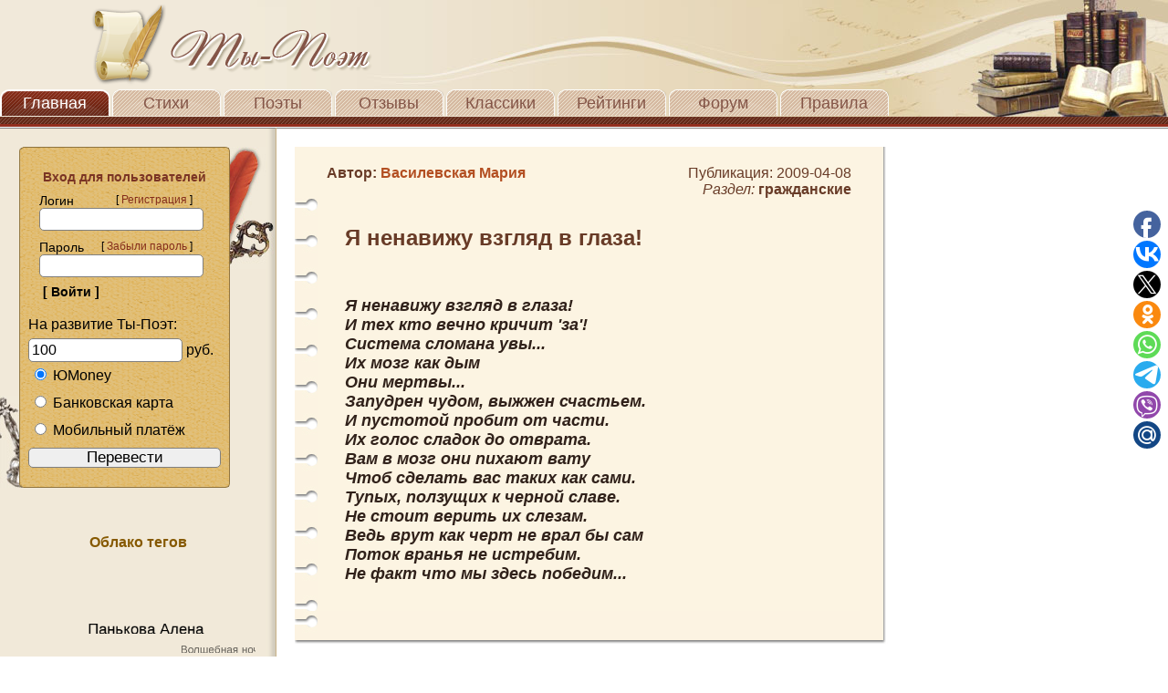

--- FILE ---
content_type: text/html; charset=cp1251
request_url: https://ti-poet.ru/stih.php?b=3686
body_size: 7488
content:
<!DOCTYPE HTML PUBLIC "-//W3C//DTD HTML 4.01 Transitional//EN">
<html>
  <head>
  
	<meta http-equiv="content-type" content="text/html; charset=windows-1251" />
	<title>Ты-Поэт: Стихотворение - Я ненавижу взгляд в глаза! | Поэт: Василевская Мария гражданские Ты-Поэт. Стихи начинающих поэтов</title>
	<meta name="description" content="Я ненавижу взгляд в глаза!,Стих.как дым Они мертвы...Запудрен чудом, выжжен счастьем. И пустотой пробит от части.Их голос сладок до отврата. Вам в мозг они пихают ватуЧтоб сделать вас таких как сами. Тупых, ползущих к черной славе. Не стоит " />
	<meta name="keywords" content="Я ненавижу взгляд в глаза!,стихи,как, мозг, славе, стоит, верить, черной, ползущих, Чтоб, вату, сделать, сами, Тупых, слезам, врут, истребим, факт, здесь, победим, вранья, Поток" />
	<link rel="stylesheet" href="//ti-poet.ru/style.css" type="text/css" />
	<link rel="shortcut icon" href="//ti-poet.ru/images/logo.ico" type="image/x-icon" />
	<link rel="apple-touch-icon" href="//ti-poet.ru/images/touch-icon-iphone.png" />
	<link rel="apple-touch-icon" sizes="76x76" href="//ti-poet.ru/images/touch-icon-ipad.png" />
	<link rel="apple-touch-icon" sizes="120x120" href="//ti-poet.ru/images/touch-icon-iphone-retina.png" />
	<link rel="apple-touch-icon" sizes="152x152" href="//ti-poet.ru/images/touch-icon-ipad-retina.png" />
	
<script src="//ti-poet.ru/js/jquery.min.1.7.1.js"></script>

<!--<div class="SocialButtonsinit" style="SocialButtons"></div>
<script type="text/javascript" src="//ti-poet.ru/SocialButtons/SocialButtons.js"></script>-->

<script type="text/javascript">
$(document).ready(function(){
$(window).scroll(function(){
if ($(this).scrollTop() > 100) {
$('.scrollup').fadeIn();
} else {
$('.scrollup').fadeOut();
}
});
$('.scrollup').click(function(){
$("html, body").animate({ scrollTop: 0 }, 600);
return false;
});
});
</script>
</head>
  
<body id="page1">
  
<!--noindex-->
<!-- Yandex.Metrika counter-->
<script type="text/javascript">
    (function (d, w, c) {
        (w[c] = w[c] || []).push(function() {
            try {
                w.yaCounter32980109 = new Ya.Metrika({
                    id:32980109,
                    clickmap:true,
                    trackLinks:true,
                    accurateTrackBounce:true,
                    webvisor:true
                });
            } catch(e) { }
        });

        var n = d.getElementsByTagName("script")[0],
            s = d.createElement("script"),
            f = function () { n.parentNode.insertBefore(s, n); };
        s.type = "text/javascript";
        s.async = true;
        s.src = "//mc.yandex.ru/metrika/watch.js";

        if (w.opera == "[object Opera]") {
            d.addEventListener("DOMContentLoaded", f, false);
        } else { f(); }
    })(document, window, "yandex_metrika_callbacks");
</script>
<noscript><div><img src="//mc.yandex.ru/watch/32980109" style="position:absolute; left:-9999px;" alt="" /></div></noscript>
<!-- /Yandex.Metrika counter-->

<!-- LiveInternet начальная часть счетчика-->
<script type="text/javascript">
new Image().src = "//counter.yadro.ru/hit?r"+
escape(document.referrer)+((typeof(screen)=="undefined")?"":
";s"+screen.width+"*"+screen.height+"*"+(screen.colorDepth?
screen.colorDepth:screen.pixelDepth))+";u"+escape(document.URL)+
";"+Math.random();//</script>
<!--/LiveInternet-->
<!--/noindex-->

  <div id="header_bg">
  <div id="logo"></div>
  <div id="mainmenu">
  <a href="//ti-poet.ru" id="active_item" >Главная</a>
  <a href="//ti-poet.ru/proizvedenia.php" >Стихи</a>
  <a href="//ti-poet.ru/avtori.php" >Поэты</a>
  <a href="//ti-poet.ru/otzivi.php" >Отзывы</a>
  <a href="//ti-poet.ru/klasiki.php" >Классики</a>
  <a href="//ti-poet.ru/reyting.php" >Рейтинги</a>
  <a href="//ti-poet.ru/forum/index.php" >Форум</a>
  <a href="//ti-poet.ru/pravila.php" >Правила</a>
  </div>
  </div>
  <div id="menu_underline"></div>

<script type="text/javascript" src="/js/smail.js"></script>
 <table id="content">
  <tr><td id="leftside">
  <table>
  <tr><td id="regleft" rowspan="3">&nbsp;</td>
  <td><img src="images/regblock_top.png"></td>
  <td id="regright" rowspan="3">&nbsp;</td></tr>
  <tr><td id="reg"><div class="inner_padding">
  
	<form action="//ti-poet.ru/authorize.php" method="post" name="avt">
<br>
<div class="ttl2">&nbsp;&nbsp;&nbsp;&nbsp;Вход для пользователей</div>
<div class="txtblock"><div class="lefttxt">&nbsp;&nbsp;&nbsp;Логин</div>&nbsp;[ <a href="//ti-poet.ru/registrasia.php">Регистрация</a> ]</div><div class="clear"></div>
&nbsp;&nbsp;&nbsp;<input style="
					font-size:20px;
                    -moz-border-radius:5px 5px 5px 5px;
                    -webkit-border-radius:5px 5px 5px 5px;
                    -khtml-border-radius:5px 5px 5px 5px;
                    border-radius:5px 5px 5px 5px;" type="text" name="nik_vhod">
<div class="txtblock"><div class="lefttxt">&nbsp;&nbsp;&nbsp;Пароль</div>&nbsp;&nbsp;[ <a class="a" href="//ti-poet.ru/napominanie.php">Забыли пароль</a> ]</div><div class="clear"></div>
&nbsp;&nbsp;&nbsp;<input style="
					font-size:20px;
                    -moz-border-radius:5px 5px 5px 5px;
                    -webkit-border-radius:5px 5px 5px 5px;
                    -khtml-border-radius:5px 5px 5px 5px;
                    border-radius:5px 5px 5px 5px;" type="password" name="pasword_vhod">
<div>&nbsp;&nbsp;&nbsp;<input type="submit" value="[ Войти ]" class="button" name="submit"></div>            
</form>
На развитие Ты-Поэт:
<!--noindex--><form method="POST" action="//yoomoney.ru/quickpay/confirm.xml" target="_blank">
    <input type="hidden" name="receiver" value="410013637061157">
	<input type="hidden" name="quickpay-form" value="shop">
	<input type="hidden" name="successURL" value="//ti-poet.ru">
	<input type="hidden" name="targets" value="РќР° СЂР°Р·РІРёС‚РёРµ РўС‹-РџРѕСЌС‚">
	<input style="margin-top:6px;width:80%;padding:3px;font-size:16px;border-radius:5px 5px 5px 5px;"
    type="number" min="10" max="15000" name="sum" value="100" data-type="number" title="Сумма перевода" required> руб.
    <label style="float:left;margin-top:6px;margin-bottom:6px;margin-left:6px;margin-right:6px;" title="Яндекс Деньги"><input style="width:15px;margin-right:6px;" type="radio" name="paymentType" value="PC" checked>ЮMoney</label><br>
    <label style="float:left;margin-top:6px;margin-bottom:6px;margin-left:6px;margin-right:6px;" title="Перевод с банковской карты"><input style="width:15px;margin-right:6px;" type="radio" name="paymentType" value="AC">Банковская карта</label><br>
	<label style="float:left;margin-top:6px;margin-bottom:10px;margin-left:6px;margin-right:6px;" title="Билайн, МТС и Tele2"><input style="width:15px;margin-right:6px;" type="radio" name="paymentType" value="MC">Мобильный платёж</label>
    <input style="width:100%;margin-bottom:15px;font-size:17px;border-radius:5px 5px 5px 5px;" type="submit" value="Перевести">
</form><!--/noindex-->    
  </td></tr>
  <tr><td><img src="images/regblock_bot.png"></td></tr>
  </table>
  
 <div align="center"><br>
  </div>
  
  <script src="//ti-poet.ru/js/jquery.tagcanvas.min.js" type="text/javascript"></script>

<br><h3><p align=center><b>Облако тегов</b></p></h3>


<script type="text/javascript">
$(document).ready(function() { 
$('#myCanvas').tagcanvas({ 
textColour : 'Black', // Цвет текста 
outlineColour : 'Grey', // Цвет рамки
textHeight: 12, // Размер шрифта
shuffleTags : 1, // Случайный орядок
outlineThickness : 1, // Обводка у ссылок (Да, Нет)
shape : 'vcylinder', //Вертикальный цилиндр
maxSpeed : 0.03, // Максимальная скорость
wheelZoom : 0, // Зум мышью
depth : 0.99 // Глубина. От 0 до 1 
}) 
});
</script>

<canvas width="270" height="400" id="myCanvas" style="margin-top: -8px; margin-left: 10px;">
<ul>
<li><a href="//ti-poet.ru/napominanie.php" target="_blank">забыли пароль</a></li><li><a href="//ti-poet.ru/proizvedenia_poisk.php?c=акростих" target="_blank">акростих</a></li><li><a href="//ti-poet.ru/proizvedenia_poisk.php?c=короткий кратко краткий коротенько" target="_blank">короткие стихи</a></li><li><a href="//ti-poet.ru/proizvedenia_poisk.php?c=осень осенью" target="_blank">стихи про осень</a></li><li><a href="//ti-poet.ru/klasik.php?a=37" target="_blank">стихи тютчева</a></li><li><a href="//ti-poet.ru/kabinet.php?a=12490" target="_blank">Сокиркин Александр</a></li><li><a href="//ti-poet.ru/kabinet.php?a=345712" target="_blank">Ходыкин Владимир</a></li><li><a href="//ti-poet.ru/kabinet.php?a=3142" target="_blank">Окуненко Александра</a></li><li><a href="//ti-poet.ru/kabinet.php?a=23921" target="_blank">Голикова Елена</a></li><li><a href="//ti-poet.ru/kabinet.php?a=116" target="_blank">Панькова Алена</a></li><li><a href="//ti-poet.ru/stih.php?b=36515" target="_blank">// Кошка //</a></li><li><a href="//ti-poet.ru/stih.php?b=155706" target="_blank">Детские мечты</a></li><li><a href="//ti-poet.ru/stih.php?b=389494" target="_blank">Волшебная ночь.</a></li><li><a href="//ti-poet.ru/stih.php?b=381610" target="_blank">Новогодние приметы</a></li><li><a href="//ti-poet.ru/stih.php?b=315922" target="_blank">Еще не встав, дремало солнце...</a></li></ul>
</canvas>   
  
  </td><td id="rightside">
  <div style="margin:0px 20px 20px 20px;">

	<div align="center">
		</div>
  
   <div  class="baner_right">
      </div>
  
  <div>
 
    
<table id="block_note" cellspacing="1">
<tr><td class="topleft">
</td><td class="author">

<div>
<br><h2>Автор: <a href="//ti-poet.ru/kabinet.php?a=461"><b>Василевская Мария</b></a></h2><br> </div></td>
		<td class="date100"><div><br>Публикация: 2009-04-08 <br><em>Раздел: <strong><a href='//ti-poet.ru/razdeli/grazhdanskie-stihi'>гражданские</a></strong></em>
</div></td>
		<td class="rightbg"></td>
		</tr>
		<tr>
		<td rowspan="3" class="leftbg"></td>
		<td colspan="2" class="text-ttl"><div style="margin-top:30px;margin-bottom:10px;margin-left:30px;"><h1>Я ненавижу взгляд в глаза!</h1></div></td><td rowspan="3" class="rightbg"></td></tr>
				<tr>
				<td colspan="3"><div style="margin-top:20px; margin-left:7px;"></div></td><td rowspan="2" class="rightbg"></td></tr>
		<tr>
		<td colspan="3" class="maintxt"><div style="margin-top:20px; margin-bottom:30px; margin-left:30px; margin-right:20px;">Я ненавижу взгляд в глаза! <br>И тех кто вечно кричит 'за'!<br>Система сломана увы... <br>Их мозг как дым <br>Они мертвы...<br>Запудрен чудом, выжжен счастьем. <br>И пустотой пробит от части.<br>Их голос сладок до отврата. <br>Вам в мозг они пихают вату<br>Чтоб сделать вас таких как сами. <br>Тупых, ползущих к черной славе. <br>Не стоит верить их слезам. <br>Ведь врут как черт не врал бы сам <br>Поток вранья не истребим. <br>Не факт что мы здесь победим...            
</div><td rowspan="2" class="rightbg">
</td>
</tr>

<tr>	
<td class="leftbg" rowspan="2">    		
</td>   		
<td colspan="2" class="recomend">  		
<div> 
          
</div>
</td>
<td class="rightbg" rowspan="2"></td>
</tr>
<tr>	 
<td colspan="2" >
</td>			
</tr>
<tr>	
<td class="bottomleft"></td>                
<td colspan="2" class="stih_end"></td>
<td class="bottomright"></td>
		
</tr>
</table>   
<br>
<table style="width:600px;"><tr><td align="center"><span style="color:#783C2D">Понравилось? Поделитесь с друзьями!</span><!--Поделиться с друзьями. Кнопки Yandex-->
<!--noindex-->
<script type="text/javascript" src="//yastatic.net/es5-shims/0.0.2/es5-shims.min.js" async="async" charset="utf-8" rel="nofollow"></script>
<script type="text/javascript" src="//yastatic.net/share2/share.js" async="async" charset="utf-8" rel="nofollow"></script>
<div class="ya-share2" data-services="vkontakte,facebook,odnoklassniki,moimir,gplus,twitter,blogger,evernote,linkedin,lj,pocket,tumblr,viber,whatsapp" data-size="m"></div>
<!--/noindex--></td><td align="right"><br><p><font color="#783C2D"><a style="text-decoration: none;" title="Перейти к списку голосов пользователей" href="//ti-poet.ru/stih_golosa.php?b=3686"> </a></p></td></tr></table><br><p><font color="#783C2D"> <strong>Количество просмотров пользователями: &nbsp;&nbsp;<a title="Перейти к списку" href="//ti-poet.ru/smotreli.php?b=3686"><font size="18">10</font></a></strong></font></p><br><p><font color="#783C2D"><strong>Общее количество просмотров:&nbsp;&nbsp;856</strong></font></p><br>        <br><p class='post_comment'><strong>Другие стихи автора:</strong></p><br>
        			<a href="//ti-poet.ru/stih.php?b=3687">Дым выбит ударом из легких...</a><br>
            			<a href="//ti-poet.ru/stih.php?b=3688">Забывая пепел сбросить с сигареты...</a><br>
            			<a href="//ti-poet.ru/stih.php?b=3689">Возможна свобода?</a><br>
            			<a href="//ti-poet.ru/stih.php?b=3690">Обрывки мыслей...</a><br>
            			<a href="//ti-poet.ru/stih.php?b=3691">Апокалипсис обещан...</a><br>
            <form name="new_otziv" method="post" action="//ti-poet.ru/stih_otziv.php"><p class='post_comment'><strong><br><br>Добавить отзыв:</strong></p>
<p class='blacksmall'>(если необходим комментарий к отзыву - поставьте галочку перед ним)<br><br></p>
Вы ввели: <span id='count'>0</span><br>
<label>
<textarea name="otziv_text" id="otziv_text" class="inputField" maxlength="3000" title="не менее 30 символов" placeholder="от 30 до 3000 знаков" onkeypress="counter(this);" onkeyup="counter(this);" onchange="counter(this);"></textarea>
<style type="text/css">
textarea {padding:10px;border:1px;width:600px;height:100px;resize:none;}
</style>
</label>
<br><p class='blacksmall'>отзыв автора стихотворения не лимитируется по нижней границе<br><br></p>
		
<div>
<a href="javascript:%20x()" onclick="DoSmilie(' :-) ','otziv_text');"><img src="//ti-poet.ru/images/smail/ab.gif" alt="улыбается"></a>&nbsp;&nbsp;
<a href="javascript:%20x()" onclick="DoSmilie(' :-D ','otziv_text');"><img src="//ti-poet.ru/images/smail/172.gif" alt="радостно смеющийся"></a>&nbsp;&nbsp;
<a href="javascript:%20x()" onclick="DoSmilie(' :-( ','otziv_text');"><img src="//ti-poet.ru/images/smail/171.gif" alt="грустный"></a>&nbsp;&nbsp;
<a href="javascript:%20x()" onclick="DoSmilie(' ;-) ','otziv_text');"><img src="//ti-poet.ru/images/smail/262.gif" alt="подмигивающий"></a>&nbsp;&nbsp;
<a href="javascript:%20x()" onclick="DoSmilie(' >:-[ ','otziv_text');"><img src="//ti-poet.ru/images/smail/240.gif" alt="сердитый"></a>&nbsp;&nbsp;
<a href="javascript:%20x()" onclick="DoSmilie(' %-0 ','otziv_text');"><img src="//ti-poet.ru/images/smail/256.gif" alt="сбитый с толку"></a>&nbsp;&nbsp;
<a href="javascript:%20x()" onclick="DoSmilie(' :\'( ','otziv_text');"><img src="//ti-poet.ru/images/smail/41.gif" alt="плачущий"></a>&nbsp;&nbsp;
<a href="javascript:%20x()" onclick="DoSmilie(' :-* ','otziv_text');"><img src="//ti-poet.ru/images/smail/5.gif" alt="поцелуй"></a>&nbsp;&nbsp;
<a href="javascript:%20x()" onclick="DoSmilie(' O:-) ','otziv_text');"><img src="//ti-poet.ru/images/smail/8.gif" alt="ангел"></a>&nbsp;&nbsp;
<a href="javascript:%20x()" onclick="DoSmilie(' *in love* ','otziv_text');"><img src="//ti-poet.ru/images/smail/89.gif" alt="влюблен"></a>&nbsp;&nbsp;
<a href="javascript:%20x()" onclick="DoSmilie(' @}->-- ','otziv_text');"><img src="//ti-poet.ru/images/smail/90.gif" alt="роза"></a>&nbsp;&nbsp;
<a href="javascript:%20x()" onclick="DoSmilie(' :-0 ','otziv_text');"><img src="//ti-poet.ru/images/smail/196.gif" alt="удивлённый"></a><br>
<a href="javascript:%20x()" onclick="DoSmilie(' :-/ ','otziv_text');"><img src="//ti-poet.ru/images/smail/18.gif" alt="бее"></a>&nbsp;&nbsp;
<a href="javascript:%20x()" onclick="DoSmilie(' :-| ','otziv_text');"><img src="//ti-poet.ru/images/smail/78.gif" alt="дурак"></a>&nbsp;&nbsp;
<a href="javascript:%20x()" onclick="DoSmilie(' *GOOD* ','otziv_text');"><img src="//ti-poet.ru/images/smail/92.gif" alt="во!"></a>&nbsp;&nbsp;
<a href="javascript:%20x()" onclick="DoSmilie(' :-[ ','otziv_text');"><img src="//ti-poet.ru/images/smail/22.gif" alt="смущённый"></a>&nbsp;&nbsp;
<a href="javascript:%20x()" onclick="DoSmilie(' *stop* ','otziv_text');"><img src="//ti-poet.ru/images/smail/208.gif" alt="стоп"></a>&nbsp;&nbsp;
<a href="javascript:%20x()" onclick="DoSmilie(' *yes* ','otziv_text');"><img src="//ti-poet.ru/images/smail/264.gif" alt="да"></a>&nbsp;&nbsp;
<a href="javascript:%20x()" onclick="DoSmilie(' |-0 ','otziv_text');"><img src="//ti-poet.ru/images/smail/24.gif" alt="устал"></a>&nbsp;&nbsp;
<a href="javascript:%20x()" onclick="DoSmilie(' :-))) ','otziv_text');"><img src="//ti-poet.ru/images/smail/179.gif" alt="смеющийся"></a>&nbsp;&nbsp;
<a href="javascript:%20x()" onclick="DoSmilie(' :-Р ','otziv_text');"><img src="//ti-poet.ru/images/smail/146.gif" alt="показывающий язык"></a>&nbsp;&nbsp;
<a href="javascript:%20x()" onclick="DoSmilie(' *not vandalize* ','otziv_text');"><img src="//ti-poet.ru/images/smail/101.gif" alt="не хулиганить"></a> 
</div>          
<br>
<label>
<input name="b" type="hidden" value="3686">
<input name="otvet" type="hidden" value="6">
</label>
<p class='post_comment'><strong>Посчитайте и введите ответ:</strong><br><img style='margin-top:17px;'src="images/proverka/5.jpg" width="80" height="30">
<input style='margin-bottom:15px;font-size:25px;width:70px;height:40px;resize:none;text-align:center'name="pr" type="text" placeholder="=" class="inputField" maxlength="3"></p>
<input class="dobav" type="Submit" name="button" id="otpravka_otziv" value="&nbsp;&nbsp;Добавить отзыв&nbsp;&nbsp;">
<br>
</label>
</form>
<br><br><br>
     </div></td></tr>
</table> 
  
		<script>function counter(el)
		{var wrapper = document.createElement('DIV');
		wrapper.innerHTML = el.value;
		var len = (wrapper.textContent || wrapper.innerText).length;
		document.getElementById('count').innerHTML = el.value.length;}
		</script>
		
<table id="footer2">
<tr><td>
<div style="float:left;">

<a href="//ti-poet.ru"><img src="//ti-poet.ru/images/copywrite.png"></a><br>
Сopyright © 2008-2025 Все права защищены Ti-Poet.ru<br>
<span>Права на все материалы, представленные здесь, принадлежат их авторам<br>
Ваши вопросы и предложения просим направлять на admin@ti-poet.ru</span><br>
<p>Информация для <a href="//ti-poet.ru/reklama.php"><em>рекламодателей</em></a></p>
</div>

</td><td>
<div style="float:left; margin-top:15px;">
	<table id="help2">
	<tr><td>
	<a title="Авторизованных пользователей" href="//ti-poet.ru/online.php">Пользователи Online: <font style="italic"><b><em>3</em></b></font></a>	</td></tr>
	<tr><td><a title="Варианты пополнения баллов" href="//ti-poet.ru/Popolnenie.php">Пополнение баллов</a></td></tr>
	<tr><td><a title="Отправить сообщение (для зарегистрированных)" href="//ti-poet.ru/soobshenia.php?p=0">Сообщение Администрации</a></td></tr>
	<tr><td><a title="Отправить письмо через почтовый клиент" href="mailto:admin@ti-poet.ru">Письмо Администрации</a></td></tr>
	</table>
</div>
</td><td>
<div style="float:right;">
<table id="help2">
<tr><td></td></tr>
<tr><td>

<!--noindex-->
<!-- LiveInternet конечная часть счетчика-->
<a href="//www.liveinternet.ru/stat/ti-poet.ru" rel="nofollow"
target="_blank"><img src="//counter.yadro.ru/logo?38.6"
title="LiveInternet"
alt="" border="0" width="31" height="31"/></a>
<!--/LiveInternet-->

</tr></td>
<tr><td><a title="Безопасный сайт" href="https://ti-poet.ru/stih.php?b=3686"><img src="//ti-poet.ru/images/https.png"></a></td></tr>
<tr><td>

<!-- Top100 (Kraken) Widget-->
<span id="top100_widget"></span>
<!-- END Top100 (Kraken) Widget -->

<!-- Top100 (Kraken) Counter-->
<script>
    (function (w, d, c) {
    (w[c] = w[c] || []).push(function() {
        var options = {
            project: 3115088,
            element: 'top100_widget',
        };
        try {
            w.top100Counter = new top100(options);
        } catch(e) { }
    });
    var n = d.getElementsByTagName("script")[0],
    s = d.createElement("script"),
    f = function () { n.parentNode.insertBefore(s, n); };
    s.type = "text/javascript";
    s.async = true;
    s.src =
    (d.location.protocol == "https:" ? "https:" : "http:") +
    "//st.top100.ru/top100/top100.js";

    if (w.opera == "[object Opera]") {
    d.addEventListener("DOMContentLoaded", f, false);
} else { f(); }
})(window, document, "_top100q");
</script>
<noscript>
  <img src="//counter.rambler.ru/top100.cnt?pid=3115088" alt="Топ-100" rel="nofollow" />
</noscript>
<!-- END Top100 (Kraken) Counter -->

<!-- Adblock Detector 
<script type="text/javascript" src="//c.am15.net/ab-detector/ads.js" rel="nofollow"></script>
<script type="text/javascript" src="//ti-poet.ru/a-detector/1455402857.js"></script>
-->

<script>
  (function(i,s,o,g,r,a,m){i['GoogleAnalyticsObject']=r;i[r]=i[r]||function(){
  (i[r].q=i[r].q||[]).push(arguments)},i[r].l=1*new Date();a=s.createElement(o),
  m=s.getElementsByTagName(o)[0];a.async=1;a.src=g;m.parentNode.insertBefore(a,m)
  })(window,document,'script','//www.google-analytics.com/analytics.js','ga');
  ga('create', 'UA-68701313-1', 'auto');
  ga('send', 'pageview');
</script>

	</td></tr>
	</table>
</div>

<!--Кнопка Наверх-->
<a title="Наверх" href="#" class="scrollup">Наверх</a>

</td></tr>
</table>

<!--Кнопки соцсетей и мессенджеров-->
<script type="text/javascript">(function(w,doc) {
if (!w.__utlWdgt ) {
    w.__utlWdgt = true;
    var d = doc, s = d.createElement('script'), g = 'getElementsByTagName';
    s.type = 'text/javascript'; s.charset='UTF-8'; s.async = true;
    s.src = ('https:' == w.location.protocol ? 'https' : 'http')  + '://ti-poet.ru/SocialButtons/SocialButtonsPlus.js';
    var h=d[g]('body')[0];
    h.appendChild(s);
}})(window,document);
</script>
<div data-mobile-view="true" data-share-size="30" data-like-text-enable="false" data-background-alpha="0.0" data-pid="1904240" data-mode="share" data-background-color="#ffffff" data-share-shape="round" data-share-counter-size="12" data-icon-color="#ffffff" data-mobile-sn-ids="fb.vk.tw.ok.wh.tm.vb." data-text-color="#000000" data-buttons-color="#ffffff" data-counter-background-color="#ffffff" data-share-counter-type="disable" data-orientation="fixed-right" data-following-enable="false" data-sn-ids="fb.vk.tw.ok.wh.tm.vb.mr." data-preview-mobile="false" data-selection-enable="false" data-exclude-show-more="true" data-share-style="1" data-counter-background-alpha="1.0" data-top-button="false" class="uptolike-buttons" ></div>
<!--/noindex-->

<!--Спидометр загрузки - окончание-->

</body>
</html>

--- FILE ---
content_type: application/javascript; charset=windows-1251
request_url: https://ti-poet.ru/js/jquery.tagcanvas.min.js
body_size: 17086
content:
(function(f){"use strict";var r,F,p=Math.abs,s=Math.sin,m=Math.cos,h=Math.max,i=Math.min,W=Math.ceil,G=Math.sqrt,x=Math.pow,K={},D={},Q={0:"0,",1:"17,",2:"34,",3:"51,",4:"68,",5:"85,",6:"102,",7:"119,",8:"136,",9:"153,",a:"170,",A:"170,",b:"187,",B:"187,",c:"204,",C:"204,",d:"221,",D:"221,",e:"238,",E:"238,",f:"255,",F:"255,"},g,d,b,P,B,L,J,c=document,v,e,T,k={};for(r=0;r<256;++r)F=r.toString(16),r<16&&(F='0'+F),D[F]=D[F.toUpperCase()]=r.toString()+',';function o(a){return typeof a!='undefined'}function C(a){return typeof a=='object'&&a!=null}function I(a,c,b){return isNaN(a)?b:i(b,h(c,a))}function y(){return!1}function q(){return(new Date).valueOf()}function aI(c,d){var b=[],e=c.length,a;for(a=0;a<e;++a)b.push(c[a]);return b.sort(d),b}function ah(a){for(var b=a.length-1,d,c;b;)c=~~(Math.random()*b),d=a[b],a[b]=a[c],a[c]=d,--b}function aj(){var a=window.AudioContext||window.webkitAudioContext;if(e=new a,!e){e='off';return}return e}function ae(u,a,t,s,r,q,p){var j=s,h=r,i=t*.01,n=80*i,m=100*i,o=40*i,l=30*i,c=l/2,b=j+n,f=b-o,k=h+m,d=k-l,g=h+l,e=h+m/2;if(a.setTransform(1,0,0,1,0,0),a.setLineDash([]),a.globalAlpha=1,a.strokeStyle=p,a.lineWidth=q,a.lineJoin='round',a.beginPath(),a.moveTo(f,g),a.lineTo(f,d),a.moveTo(b,k),a.lineTo(f,d),a.lineTo(j,d),a.lineTo(j,g),a.lineTo(f,g),a.lineTo(b,h),u){a.lineTo(b,g),a.moveTo(b,d),a.lineTo(b,k),a.moveTo(b-c,e-c),a.lineTo(b+c,e+c),a.moveTo(b+c,e-c),a.lineTo(b-c,e+c),a.stroke();return}a.closePath(),a.stroke()}function t(a,b,c){this.x=a,this.y=b,this.z=c}B=t.prototype,B.length=function(){return G(this.x*this.x+this.y*this.y+this.z*this.z)},B.dot=function(a){return this.x*a.x+this.y*a.y+this.z*a.z},B.cross=function(a){var b=this.y*a.z-this.z*a.y,c=this.z*a.x-this.x*a.z,d=this.x*a.y-this.y*a.x;return new t(b,c,d)},B.angle=function(b){var c=this.dot(b),a;return c==0?Math.PI/2:(a=c/(this.length()*b.length()),a>=1)?0:a<=-1?Math.PI:Math.acos(a)},B.unit=function(){var a=this.length();return new t(this.x/a,this.y/a,this.z/a)};function aH(b,a){a=a*Math.PI/180,b=b*Math.PI/180;var c=s(b)*m(a),d=-s(a),e=-m(b)*m(a);return new t(c,d,e)}function n(a){this[1]={1:a[0],2:a[1],3:a[2]},this[2]={1:a[3],2:a[4],3:a[5]},this[3]={1:a[6],2:a[7],3:a[8]}}P=n.prototype,n.Identity=function(){return new n([1,0,0,0,1,0,0,0,1])},n.Rotation=function(e,a){var c=s(e),d=m(e),b=1-d;return new n([d+x(a.x,2)*b,a.x*a.y*b-a.z*c,a.x*a.z*b+a.y*c,a.y*a.x*b+a.z*c,d+x(a.y,2)*b,a.y*a.z*b-a.x*c,a.z*a.x*b-a.y*c,a.z*a.y*b+a.x*c,d+x(a.z,2)*b])},P.mul=function(c){var d=[],a,b,e=c.xform?1:0;for(a=1;a<=3;++a)for(b=1;b<=3;++b)e?d.push(this[a][1]*c[1][b]+this[a][2]*c[2][b]+this[a][3]*c[3][b]):d.push(this[a][b]*c);return new n(d)},P.xform=function(b){var a={},c=b.x,d=b.y,e=b.z;return a.x=c*this[1][1]+d*this[2][1]+e*this[3][1],a.y=c*this[1][2]+d*this[2][2]+e*this[3][2],a.z=c*this[1][3]+d*this[2][3]+e*this[3][3],a};function aG(g,j,k,l,f){var a,b,c,d,e=[],h=2/g,i;i=Math.PI*(3-G(5)+(parseFloat(f)?parseFloat(f):0));for(a=0;a<g;++a)b=a*h-1+h/2,c=G(1-b*b),d=a*i,e.push([m(d)*c*j,b*k,s(d)*c*l]);return e}function ad(n,o,l,k,h,g){var b,f=[],i=2/n,j,a,d,c,e;j=Math.PI*(3-G(5)+(parseFloat(g)?parseFloat(g):0));for(a=0;a<n;++a)d=a*i-1+i/2,b=a*j,c=m(b),e=s(b),f.push(o?[d*l,c*k,e*h]:[c*l,d*k,e*h]);return f}function aa(k,e,f,h,i,j){var b,g=[],l=Math.PI*2/e,a,c,d;for(a=0;a<e;++a)b=a*l,c=m(b),d=s(b),g.push(k?[j*f,c*h,d*i]:[c*f,j*h,d*i]);return g}function aF(a,b,c,d,e){return ad(a,0,b,c,d,e)}function aE(a,b,c,d,e){return ad(a,1,b,c,d,e)}function aC(b,c,d,e,a){return a=isNaN(a)?0:a*1,aa(0,b,c,d,e,a)}function ap(b,c,d,e,a){return a=isNaN(a)?0:a*1,aa(1,b,c,d,e,a)}function az(b){var a=new Image;a.onload=function(){var c=a.width/2,d=a.height/2;b.centreFunc=function(b,g,h,e,f){b.setTransform(1,0,0,1,0,0),b.globalAlpha=1,b.drawImage(a,e-c,f-d)}},a.src=b.centreImage}function ay(a,c){var b=a,d,e,f=(c*1).toPrecision(3)+')';return a[0]==='#'?(K[a]||(a.length===4?K[a]='rgba('+Q[a[1]]+Q[a[2]]+Q[a[3]]:K[a]='rgba('+D[a.substr(1,2)]+D[a.substr(3,2)]+D[a.substr(5,2)]),b=K[a]+f):a.substr(0,4)==='rgb('||a.substr(0,4)==='hsl('?b=a.replace('(','a(').replace(')',','+f):(a.substr(0,5)==='rgba('||a.substr(0,5)==='hsla(')&&(d=a.lastIndexOf(',')+1,e=a.indexOf(')'),c*=parseFloat(a.substring(d,e)),b=a.substr(0,d)+c.toPrecision(3)+')'),b}function l(b,d){if(window.G_vmlCanvasManager)return null;var a=c.createElement('canvas');return a.width=b,a.height=d,a}function aw(){var b=l(3,3),a,c;return!!b&&(a=b.getContext('2d'),a.strokeStyle='#000',a.shadowColor='#fff',a.shadowBlur=3,a.globalAlpha=0,a.strokeRect(2,2,2,2),a.globalAlpha=1,c=a.getImageData(2,2,1,1),b=null,c.data[0]>0)}function au(a,c,f,d){var e=a.createLinearGradient(0,0,c,0),b;for(b in d)e.addColorStop(1-b,d[b]);a.fillStyle=e,a.fillRect(0,f,c,1)}function H(a,m,j){var k=1024,d=1,e=a.weightGradient,g,f,b,c;if(a.gCanvas)f=a.gCanvas.getContext('2d'),d=a.gCanvas.height;else{if(C(e[0])?d=e.length:e=[e],a.gCanvas=g=l(k,d),!g)return null;f=g.getContext('2d');for(b=0;b<d;++b)au(f,k,b,e[b])}return j=h(i(j||0,d-1),0),c=f.getImageData(~~((k-1)*m),j,1,1).data,'rgba('+c[0]+','+c[1]+','+c[2]+','+c[3]/255+')'}function Z(b,i,q,k,o,n,h,d,a,g,f,l){var m=o+(d||0)+(a.length&&a[0]<0?p(a[0]):0),j=n+(d||0)+(a.length&&a[1]<0?p(a[1]):0),c,e;b.font=i,b.textBaseline='top',b.fillStyle=q,h&&(b.shadowColor=h),d&&(b.shadowBlur=d),a.length&&(b.shadowOffsetX=a[0],b.shadowOffsetY=a[1]);for(c=0;c<k.length;++c)e=0,f&&('right'==l?e=g-f[c]:'centre'==l&&(e=(g-f[c])/2)),b.fillText(k[c],m+e,j),j+=parseInt(i)}function z(d,a,b,f,e,c,g){c?(d.beginPath(),d.moveTo(a,b+e-c),d.arcTo(a,b,a+c,b,c),d.arcTo(a+f,b,a+f,b+c,c),d.arcTo(a+f,b+e,a+f-c,b+e,c),d.arcTo(a,b+e,a,b+e-c,c),d.closePath(),d[g?'stroke':'fill']()):d[g?'strokeRect':'fillRect'](a,b,f,e)}function R(a,b,c,d,e,f,g,h,i){this.strings=a,this.font=b,this.width=c,this.height=d,this.maxWidth=e,this.stringWidths=f,this.align=g,this.valign=h,this.scale=i}J=R.prototype,J.SetImage=function(a,b,c,d,e,f,g,h){this.image=a,this.iwidth=b*this.scale,this.iheight=c*this.scale,this.ipos=d,this.ipad=e*this.scale,this.iscale=h,this.ialign=f,this.ivalign=g},J.Align=function(c,d,a){var b=0;return a=='right'||a=='bottom'?b=d-c:a!='left'&&a!='top'&&(b=(d-c)/2),b},J.Create=function(G,D,F,b,A,m,q,j,E){var o,e,f,a,k,s,g,u,v,r,w,n,c,d,x,B=p(q[0]),C=p(q[1]),t,y;return j=h(j,B+m,C+m),k=2*(j+b),g=2*(j+b),e=this.width+k,f=this.height+g,v=r=j+b,this.image&&(w=n=j+b,c=this.iwidth,d=this.iheight,this.ipos=='top'||this.ipos=='bottom'?(c<this.width?w+=this.Align(c,this.width,this.ialign):v+=this.Align(this.width,c,this.align),this.ipos=='top'?r+=d+this.ipad:n+=this.height+this.ipad,e=h(e,c+k),f+=d+this.ipad):(d<this.height?n+=this.Align(d,this.height,this.ivalign):r+=this.Align(this.height,d,this.valign),this.ipos=='right'?w+=this.width+this.ipad:v+=c+this.ipad,e+=c+this.ipad,f=h(f,d+g))),o=l(e,f),!o?null:(k=g=b/2,s=e-b,u=f-b,x=i(E,s/2,u/2),a=o.getContext('2d'),D&&(a.fillStyle=D,z(a,k,g,s,u,x)),b&&(a.strokeStyle=F,a.lineWidth=b,z(a,k,g,s,u,x,!0)),(m||B||C)&&(t=l(e,f),t&&(y=a,a=t.getContext('2d'))),Z(a,this.font,G,this.strings,v,r,0,0,[],this.maxWidth,this.stringWidths,this.align),this.image&&a.drawImage(this.image,w,n,c,d),y&&(a=y,A&&(a.shadowColor=A),m&&(a.shadowBlur=m),a.shadowOffsetX=q[0],a.shadowOffsetY=q[1],a.drawImage(t,0,0)),o)};function O(a,c,d){var b=l(c,d),e;return b?(e=b.getContext('2d'),e.drawImage(a,(c-a.width)/2,(d-a.height)/2),b):null}function U(e,b,c){var a=l(b,c),d;return a?(d=a.getContext('2d'),d.drawImage(e,0,0,b,c),a):null}function ac(n,u,t,e,s,c,v,d,r,w){var g=u+(2*d+c)*e,f=t+(2*d+c)*e,k=l(g,f),b,h,q,m,j,o,a,p;return k?(c*=e,r*=e,h=q=c/2,m=g-c,j=f-c,d=d*e+h,b=k.getContext('2d'),p=i(r,m/2,j/2),s&&(b.fillStyle=s,z(b,h,q,m,j,p)),c&&(b.strokeStyle=v,b.lineWidth=c,z(b,h,q,m,j,p,!0)),w?(o=l(g,f),a=o.getContext('2d'),a.drawImage(n,d,d,u,t),a.globalCompositeOperation='source-in',a.fillStyle=v,a.fillRect(0,0,g,f),a.globalCompositeOperation='destination-over',a.drawImage(k,0,0),a.globalCompositeOperation='source-over',b.drawImage(o,0,0)):b.drawImage(n,d,d,n.width,n.height),{image:k,width:g/e,height:f/e}):null}function an(k,f,c,d,j){var e,a,b=parseFloat(f),g=h(c,d);return e=l(c,d),!e?null:(f.indexOf('%')>0?b=g*b/100:b=b*j,a=e.getContext('2d'),a.globalCompositeOperation='source-over',a.fillStyle='#fff',b>=g/2?(b=i(c,d)/2,a.beginPath(),a.moveTo(c/2,d/2),a.arc(c/2,d/2,b,0,2*Math.PI,!1),a.fill(),a.closePath()):(b=i(c/2,d/2,b),z(a,0,0,c,d,b,!0),a.fill()),a.globalCompositeOperation='source-in',a.drawImage(k,0,0,c,d),e)}function aJ(q,m,i,b,h,a,c){var g=p(c[0]),f=p(c[1]),j=m+(g>a?g+a:a*2)*b,k=i+(f>a?f+a:a*2)*b,n=b*((a||0)+(c[0]<0?g:0)),o=b*((a||0)+(c[1]<0?f:0)),e,d;return e=l(j,k),!e?null:(d=e.getContext('2d'),h&&(d.shadowColor=h),a&&(d.shadowBlur=a*b),c&&(d.shadowOffsetX=c[0]*b,d.shadowOffsetY=c[1]*b),d.drawImage(q,n,o,m,i),{image:e,width:j/b,height:k/b})}function af(m,o,k){var c=parseInt(m.toString().length*k),h=parseInt(k*2*m.length),j=l(c,h),g,i,e,f,b,d,n,a;if(!j)return null;g=j.getContext('2d'),g.fillStyle='#000',g.fillRect(0,0,c,h),Z(g,k+'px '+o,'#fff',m,0,0,0,0,[],'centre'),i=g.getImageData(0,0,c,h),e=i.width,f=i.height,a={min:{x:e,y:f},max:{x:-1,y:-1}};for(d=0;d<f;++d)for(b=0;b<e;++b)n=(d*e+b)*4,i.data[n+1]>0&&(b<a.min.x&&(a.min.x=b),b>a.max.x&&(a.max.x=b),d<a.min.y&&(a.min.y=d),d>a.max.y&&(a.max.y=d));return e!=c&&(a.min.x*=c/e,a.max.x*=c/e),f!=h&&(a.min.y*=c/f,a.max.y*=c/f),j=null,a}function S(a){return"'"+a.replace(/(\'|\")/g,'').replace(/\s*,\s*/g,"', '")+"'"}function w(b,d,a){a=a||c,a.addEventListener?a.addEventListener(b,d,!1):a.attachEvent('on'+b,d)}function ak(b,d,a){a=a||c,a.removeEventListener?a.removeEventListener(b,d):a.detachEvent('on'+b,d)}function E(g,e,i,a,b){var l=b.imageScale,h,c,k,m,f,d;if(!e.complete)return w('load',function(){E(g,e,i,a,b)},e);if(!g.complete)return w('load',function(){E(g,e,i,a,b)},g);if(i&&!i.complete)return w('load',function(){E(g,e,i,a,b)},i);e.width=e.width,e.height=e.height,l&&(g.width=e.width*l,g.height=e.height*l),a.iw=g.width,a.ih=g.height,b.txtOpt&&(c=g,h=b.zoomMax*b.txtScale,f=a.iw*h,d=a.ih*h,f<e.naturalWidth||d<e.naturalHeight?(c=U(g,f,d),c&&(a.fimage=c)):(f=a.iw,d=a.ih,h=1),parseFloat(b.imageRadius)&&(a.image=a.fimage=g=an(a.image,b.imageRadius,f,d,h)),a.HasText()||(b.shadow&&(c=aJ(a.image,f,d,h,b.shadow,b.shadowBlur,b.shadowOffset),c&&(a.fimage=c.image,a.w=c.width,a.h=c.height)),(b.bgColour||b.bgOutlineThickness)&&(k=b.bgColour=='tag'?j(a.a,'background-color'):b.bgColour,m=b.bgOutline=='tag'?j(a.a,'color'):b.bgOutline||b.textColour,f=a.fimage.width,d=a.fimage.height,b.outlineMethod=='colour'&&(c=ac(a.fimage,f,d,h,k,b.bgOutlineThickness,a.outline.colour,b.padding,b.bgRadius,1),c&&(a.oimage=c.image)),c=ac(a.fimage,f,d,h,k,b.bgOutlineThickness,m,b.padding,b.bgRadius),c&&(a.fimage=c.image,a.w=c.width,a.h=c.height)),b.outlineMethod=='size'&&(b.outlineIncrease>0?(a.iw+=2*b.outlineIncrease,a.ih+=2*b.outlineIncrease,f=h*a.iw,d=h*a.ih,c=U(a.fimage,f,d),a.oimage=c,a.fimage=O(a.fimage,a.oimage.width,a.oimage.height)):(f=h*(a.iw+2*b.outlineIncrease),d=h*(a.ih+2*b.outlineIncrease),c=U(a.fimage,f,d),a.oimage=O(c,a.fimage.width,a.fimage.height))))),a.alt=i,a.Init()}function j(a,d){var b=c.defaultView,e=d.replace(/\-([a-z])/g,function(a){return a.charAt(1).toUpperCase()});return b&&b.getComputedStyle&&b.getComputedStyle(a,null).getPropertyValue(d)||a.currentStyle&&a.currentStyle[e]}function al(c,d,e){var b=1,a;return d?b=1*(c.getAttribute(d)||e):(a=j(c,'font-size'))&&(b=a.indexOf('px')>-1&&a.replace('px','')*1||a.indexOf('pt')>-1&&a.replace('pt','')*1.25||a*3.3),b}function A(a){return a.target&&o(a.target.id)?a.target.id:a.srcElement.parentNode.id}function N(a,c){var b,d,e=parseInt(j(c,'width'))/c.width,f=parseInt(j(c,'height'))/c.height;return o(a.offsetX)?b={x:a.offsetX,y:a.offsetY}:(d=Y(c.id),o(a.changedTouches)&&(a=a.changedTouches[0]),a.pageX&&(b={x:a.pageX-d.x,y:a.pageY-d.y})),b&&e&&f&&(b.x/=e,b.y/=f),b}function ao(c){var d=c.target||c.fromElement.parentNode,b=a.tc[d.id];b&&(b.mx=b.my=-1,b.UnFreeze(),b.EndDrag())}function ab(e){var g,c=a,b,d,f=A(e);for(g in c.tc)b=c.tc[g],b.tttimer&&(clearTimeout(b.tttimer),b.tttimer=null);f&&c.tc[f]&&(b=c.tc[f],(d=N(e,b.canvas))&&(b.mx=d.x,b.my=d.y,b.Drag(e,d)),b.drawn=0)}function aq(b){var e=a,f=c.addEventListener?0:1,d=A(b);d&&b.button==f&&e.tc[d]&&e.tc[d].BeginDrag(b)}function ar(b){var f=a,g=c.addEventListener?0:1,e=A(b),d;e&&b.button==g&&f.tc[e]&&(d=f.tc[e],ab(b),!d.EndDrag()&&!d.touchState&&d.Clicked(b))}function at(c){var e=A(c),b=e&&a.tc[e],d;b&&c.changedTouches&&(c.touches.length==1&&b.touchState==0?(b.touchState=1,b.BeginDrag(c),(d=N(c,b.canvas))&&(b.mx=d.x,b.my=d.y,b.drawn=0)):c.targetTouches.length==2&&b.pinchZoom?(b.touchState=3,b.EndDrag(),b.BeginPinch(c)):(b.EndDrag(),b.EndPinch(),b.touchState=0))}function X(c){var d=A(c),b=d&&a.tc[d];if(b&&c.changedTouches){switch(b.touchState){case 1:b.Draw(),b.Clicked();break;break;case 2:b.EndDrag();break;case 3:b.EndPinch()}b.touchState=0}}function av(c){var f,e=a,b,d,g=A(c);for(f in e.tc)b=e.tc[f],b.tttimer&&(clearTimeout(b.tttimer),b.tttimer=null);if(b=g&&e.tc[g],b&&c.changedTouches&&b.touchState){switch(b.touchState){case 1:case 2:(d=N(c,b.canvas))&&(b.mx=d.x,b.my=d.y,b.Drag(c,d)&&(b.touchState=2));break;case 3:b.Pinch(c)}b.drawn=0}}function V(b){var d=a,c=A(b);c&&d.tc[c]&&(b.cancelBubble=!0,b.returnValue=!1,b.preventDefault&&b.preventDefault(),d.tc[c].Wheel((b.wheelDelta||b.detail)>0))}function ax(d){var c,b=a;clearTimeout(b.scrollTimer);for(c in b.tc)b.tc[c].Pause();b.scrollTimer=setTimeout(function(){var b,c=a;for(b in c.tc)c.tc[b].Resume()},b.scrollPause)}function am(){ai(q())}function ai(b){var c=a.tc,d;a.NextFrame(a.interval),b=b||q();for(d in c)c[d].Draw(b)}function aA(){requestAnimationFrame(ai)}function aB(a){setTimeout(am,a)}function Y(f){var g=c.getElementById(f),b=g.getBoundingClientRect(),a=c.documentElement,d=c.body,e=window,h=e.pageXOffset||a.scrollLeft,i=e.pageYOffset||a.scrollTop,j=a.clientLeft||d.clientLeft,k=a.clientTop||d.clientTop;return{x:b.left+h-j,y:b.top+i-k}}function aD(a,b,d,e){var c=a.radius*a.z1/(a.z1+a.z2+b.z);return{x:b.x*c*d,y:b.y*c*e,z:b.z,w:(a.z1-b.z)/a.z2}}function _(a){this.e=a,this.br=0,this.line=[],this.text=[],this.original=a.innerText||a.textContent}L=_.prototype,L.Empty=function(){for(var a=0;a<this.text.length;++a)if(this.text[a].length)return!1;return!0},L.Lines=function(c){var e=c?1:0,b,d,a;c=c||this.e,b=c.childNodes,d=b.length;for(a=0;a<d;++a)b[a].nodeName=='BR'?(this.text.push(this.line.join(' ')),this.br=1):b[a].nodeType==3?this.br?(this.line=[b[a].nodeValue],this.br=0):this.line.push(b[a].nodeValue):this.Lines(b[a]);return e||this.br||this.text.push(this.line.join(' ')),this.text},L.SplitWidth=function(h,e,f,g){var c,b,a,d=[];e.font=g+'px '+f;for(c=0;c<this.text.length;++c){a=this.text[c].split(/\s+/),this.line=[a[0]];for(b=1;b<a.length;++b)e.measureText(this.line.join(' ')+' '+a[b]).width>h?(d.push(this.line.join(' ')),this.line=[a[b]]):this.line.push(a[b]);d.push(this.line.join(' '))}return this.text=d};function $(a,b){this.ts=null,this.tc=a,this.tag=b,this.x=this.y=this.w=this.h=this.sc=1,this.z=0,this.pulse=1,this.pulsate=a.pulsateTo<1,this.colour=a.outlineColour,this.adash=~~a.outlineDash,this.agap=~~a.outlineDashSpace||this.adash,this.aspeed=a.outlineDashSpeed*1,this.colour=='tag'?this.colour=j(b.a,'color'):this.colour=='tagbg'&&(this.colour=j(b.a,'background-color')),this.Draw=this.pulsate?this.DrawPulsate:this.DrawSimple,this.radius=a.outlineRadius|0,this.SetMethod(a.outlineMethod,a.altImage)}g=$.prototype,g.SetMethod=function(a,d){var b={block:['PreDraw','DrawBlock'],colour:['PreDraw','DrawColour'],outline:['PostDraw','DrawOutline'],classic:['LastDraw','DrawOutline'],size:['PreDraw','DrawSize'],none:['LastDraw']},c=b[a]||b.outline;a=='none'?this.Draw=function(){return 1}:this.drawFunc=this[c[1]],this[c[0]]=this.Draw,d&&(this.RealPreDraw=this.PreDraw,this.PreDraw=this.DrawAlt)},g.Update=function(d,e,i,j,a,f,g,h){var b=this.tc.outlineOffset,c=2*b;this.x=a*d+g-b,this.y=a*e+h-b,this.w=a*i+c,this.h=a*j+c,this.sc=a,this.z=f},g.Ants=function(k){if(!this.adash)return;var b=this.adash,c=this.agap,a=this.aspeed,j=b+c,h=0,g=b,f=c,i=0,d=0,e;a&&(d=p(a)*(q()-this.ts)/50,a<0&&(d=864e4-d),a=~~d%j),a?(b>=a?(h=b-a,g=a):(f=j-a,i=c-f),e=[h,f,g,i]):e=[b,c],k.setLineDash(e)},g.DrawOutline=function(a,d,e,b,c,f){var g=i(this.radius,c/2,b/2);a.strokeStyle=f,this.Ants(a),z(a,d,e,b,c,g,!0)},g.DrawSize=function(i,n,m,l,k,j,a,h,g){var f=a.w,e=a.h,c,b,d;return this.pulsate?(a.image?d=(a.image.height+this.tc.outlineIncrease)/a.image.height:d=a.oscale,b=a.fimage||a.image,c=1+(d-1)*(1-this.pulse),a.h*=c,a.w*=c):b=a.oimage,a.alpha=1,a.Draw(i,h,g,b),a.h=e,a.w=f,1},g.DrawColour=function(d,h,i,e,f,g,a,b,c){return a.oimage?(this.pulse<1?(a.alpha=1-x(this.pulse,2),a.Draw(d,b,c,a.fimage),a.alpha=this.pulse):a.alpha=1,a.Draw(d,b,c,a.oimage),1):this[a.image?'DrawColourImage':'DrawColourText'](d,h,i,e,f,g,a,b,c)},g.DrawColourText=function(f,h,i,j,g,e,a,b,c){var d=a.colour;return a.colour=e,a.alpha=1,a.Draw(f,b,c),a.colour=d,1},g.DrawColourImage=function(a,q,p,o,n,m,g,r,k){var f=a.canvas,e=~~h(q,0),d=~~h(p,0),c=i(f.width-e,o)+.5|0,b=i(f.height-d,n)+.5|0,j;return v?(v.width=c,v.height=b):v=l(c,b),!v?this.SetMethod('outline'):(j=v.getContext('2d'),j.drawImage(f,e,d,c,b,0,0,c,b),a.clearRect(e,d,c,b),this.pulsate?g.alpha=1-x(this.pulse,2):g.alpha=1,g.Draw(a,r,k),a.setTransform(1,0,0,1,0,0),a.save(),a.beginPath(),a.rect(e,d,c,b),a.clip(),a.globalCompositeOperation='source-in',a.fillStyle=m,a.fillRect(e,d,c,b),a.restore(),a.globalAlpha=1,a.globalCompositeOperation='destination-over',a.drawImage(v,0,0,c,b,e,d,c,b),a.globalCompositeOperation='source-over',1)},g.DrawAlt=function(b,a,c,d,f,g){var e=this.RealPreDraw(b,a,c,d,f,g);return a.alt&&(a.DrawImage(b,c,d,a.alt),e=1),e},g.DrawBlock=function(a,d,e,b,c,f){var g=i(this.radius,c/2,b/2);a.fillStyle=f,z(a,d,e,b,c,g)},g.DrawSimple=function(a,b,c,d,e,f){var g=this.tc;return a.setTransform(1,0,0,1,0,0),a.strokeStyle=this.colour,a.lineWidth=g.outlineThickness,a.shadowBlur=a.shadowOffsetX=a.shadowOffsetY=0,a.globalAlpha=f?e:1,this.drawFunc(a,this.x,this.y,this.w,this.h,this.colour,b,c,d)},g.DrawPulsate=function(h,d,e,f){var g=q()-this.ts,c=this.tc,b=c.pulsateTo+(1-c.pulsateTo)*(.5+m(2*Math.PI*g/(1e3*c.pulsateTime))/2);return this.pulse=b=a.Smooth(1,b),this.DrawSimple(h,d,e,f,b,1)},g.Active=function(d,a,b){var c=a>=this.x&&b>=this.y&&a<=this.x+this.w&&b<=this.y+this.h;return c?this.ts=this.ts||q():this.ts=null,c},g.PreDraw=g.PostDraw=g.LastDraw=y;function M(a,h,c,b,e,f,g,d,i,j,k,l,m,n){this.tc=a,this.image=null,this.text=h,this.text_original=n,this.line_widths=[],this.title=c.title||null,this.a=c,this.position=new t(b[0],b[1],b[2]),this.x=this.y=this.z=0,this.w=e,this.h=f,this.colour=g||a.textColour,this.bgColour=d||a.bgColour,this.bgRadius=i|0,this.bgOutline=j||this.colour,this.bgOutlineThickness=k|0,this.textFont=l||a.textFont,this.padding=m|0,this.sc=this.alpha=1,this.weighted=!a.weight,this.outline=new $(a,this),this.audio=null}d=M.prototype,d.Init=function(b){var a=this.tc;this.textHeight=a.textHeight,this.HasText()?this.Measure(a.ctxt,a):(this.w=this.iw,this.h=this.ih),this.SetShadowColour=a.shadowAlpha?this.SetShadowColourAlpha:this.SetShadowColourFixed,this.SetDraw(a)},d.Draw=y,d.HasText=function(){return this.text&&this.text[0].length>0},d.EqualTo=function(a){var b=a.getElementsByTagName('img');return this.a.href!=a.href?0:b.length?this.image.src==b[0].src:(a.innerText||a.textContent)==this.text_original},d.SetImage=function(a){this.image=this.fimage=a},d.SetAudio=function(a){this.audio=a,this.audio.load()},d.SetDraw=function(a){this.Draw=this.fimage?a.ie>7?this.DrawImageIE:this.DrawImage:this.DrawText,a.noSelect&&(this.CheckActive=y)},d.MeasureText=function(d){var a,e=this.text.length,b=0,c;for(a=0;a<e;++a)this.line_widths[a]=c=d.measureText(this.text[a]).width,b=h(b,c);return b},d.Measure=function(e,a){var f=af(this.text,this.textFont,this.textHeight),b,k,h,i,g,l,j,c,d;j=f?f.max.y+f.min.y:this.textHeight,e.font=this.font=this.textHeight+'px '+this.textFont,l=this.MeasureText(e),a.txtOpt&&(b=a.txtScale,k=b*this.textHeight,h=k+'px '+this.textFont,i=[b*a.shadowOffset[0],b*a.shadowOffset[1]],e.font=h,g=this.MeasureText(e),d=new R(this.text,h,g+b,b*j+b,g,this.line_widths,a.textAlign,a.textVAlign,b),this.image&&d.SetImage(this.image,this.iw,this.ih,a.imagePosition,a.imagePadding,a.imageAlign,a.imageVAlign,a.imageScale),c=d.Create(this.colour,this.bgColour,this.bgOutline,b*this.bgOutlineThickness,a.shadow,b*a.shadowBlur,i,b*this.padding,b*this.bgRadius),a.outlineMethod=='colour'?this.oimage=d.Create(this.outline.colour,this.bgColour,this.outline.colour,b*this.bgOutlineThickness,a.shadow,b*a.shadowBlur,i,b*this.padding,b*this.bgRadius):a.outlineMethod=='size'&&(f=af(this.text,this.textFont,this.textHeight+a.outlineIncrease),k=f.max.y+f.min.y,h=b*(this.textHeight+a.outlineIncrease)+'px '+this.textFont,e.font=h,g=this.MeasureText(e),d=new R(this.text,h,g+b,b*k+b,g,this.line_widths,a.textAlign,a.textVAlign,b),this.image&&d.SetImage(this.image,this.iw+a.outlineIncrease,this.ih+a.outlineIncrease,a.imagePosition,a.imagePadding,a.imageAlign,a.imageVAlign,a.imageScale),this.oimage=d.Create(this.colour,this.bgColour,this.bgOutline,b*this.bgOutlineThickness,a.shadow,b*a.shadowBlur,i,b*this.padding,b*this.bgRadius),this.oscale=this.oimage.width/c.width,a.outlineIncrease>0?c=O(c,this.oimage.width,this.oimage.height):this.oimage=O(this.oimage,c.width,c.height)),c&&(this.fimage=c,l=this.fimage.width/b,j=this.fimage.height/b),this.SetDraw(a),a.txtOpt=!!this.fimage),this.h=j,this.w=l},d.SetFont=function(a,b,c,d){this.textFont=a,this.colour=b,this.bgColour=c,this.bgOutline=d,this.Measure(this.tc.ctxt,this.tc)},d.SetWeight=function(c){var b=this.tc,e=b.weightMode.split(/[, ]/),d,a,f=c.length;if(!this.HasText())return;this.weighted=!0;for(a=0;a<f;++a)d=e[a]||'size','both'==d?(this.Weight(c[a],b.ctxt,b,'size',b.min_weight[a],b.max_weight[a],a),this.Weight(c[a],b.ctxt,b,'colour',b.min_weight[a],b.max_weight[a],a)):this.Weight(c[a],b.ctxt,b,d,b.min_weight[a],b.max_weight[a],a);this.Measure(b.ctxt,b)},d.Weight=function(b,i,a,d,f,g,e){b=isNaN(b)?1:b;var c=(b-f)/(g-f);'colour'==d?this.colour=H(a,c,e):'bgcolour'==d?this.bgColour=H(a,c,e):'bgoutline'==d?this.bgOutline=H(a,c,e):'outline'==d?this.outline.colour=H(a,c,e):'size'==d&&(a.weightSizeMin>0&&a.weightSizeMax>a.weightSizeMin?this.textHeight=a.weightSize*(a.weightSizeMin+(a.weightSizeMax-a.weightSizeMin)*c):this.textHeight=h(1,b*a.weightSize))},d.SetShadowColourFixed=function(a,b,c){a.shadowColor=b},d.SetShadowColourAlpha=function(a,b,c){a.shadowColor=ay(b,c)},d.DrawText=function(a,h,i){var e=this.tc,g=this.x,f=this.y,c=this.sc,b,d;a.globalAlpha=this.alpha,a.fillStyle=this.colour,e.shadow&&this.SetShadowColour(a,e.shadow,this.alpha),a.font=this.font,g+=h/c,f+=i/c-this.h/2;for(b=0;b<this.text.length;++b)d=g,'right'==e.textAlign?d+=this.w/2-this.line_widths[b]:'centre'==e.textAlign?d-=this.line_widths[b]/2:d-=this.w/2,a.setTransform(c,0,0,c,c*d,c*f),a.fillText(this.text[b],0,0),f+=this.textHeight},d.DrawImage=function(b,i,k,l){var e=this.x,f=this.y,a=this.sc,j=l||this.fimage,c=this.w,d=this.h,g=this.alpha,h=this.shadow;b.globalAlpha=g,h&&this.SetShadowColour(b,h,g),e+=i/a-c/2,f+=k/a-d/2,b.setTransform(a,0,0,a,a*e,a*f),b.drawImage(j,0,0,c,d)},d.DrawImageIE=function(b,d,e){var c=this.fimage,a=this.sc,f=c.width=this.w*a,g=c.height=this.h*a,h=this.x*a+d-f/2,i=this.y*a+e-g/2;b.setTransform(1,0,0,1,0,0),b.globalAlpha=this.alpha,b.drawImage(c,h,i)},d.Calc=function(g,e){var a,b=this.tc,d=b.minBrightness,f=b.maxBrightness,c=b.max_radius;return a=g.xform(this.position),this.xformed=a,a=aD(b,a,b.stretchX,b.stretchY),this.x=a.x,this.y=a.y,this.z=a.z,this.sc=a.w,this.alpha=e*I(d+(f-d)*(c-this.z)/(2*c),0,1),this.xformed},d.UpdateActive=function(h,e,f){var a=this.outline,b=this.w,c=this.h,d=this.x-b/2,g=this.y-c/2;return a.Update(d,g,b,c,this.sc,this.z,e,f),a},d.CheckActive=function(a,d,e){var b=this.tc,c=this.UpdateActive(a,d,e);return c.Active(a,b.mx,b.my)?c:null},d.Clicked=function(f){var b=this.a,a=b.target,d=b.href,e;if(a!=''&&a!='_self'){if(self.frames[a])self.frames[a].document.location=d;else{try{if(top.frames[a]){top.frames[a].document.location=d;return}}catch(a){}window.open(d,a)}return}if(c.createEvent){if(e=c.createEvent('MouseEvents'),e.initMouseEvent('click',1,1,window,0,0,0,0,0,0,0,0,0,0,null),!b.dispatchEvent(e))return}else if(b.fireEvent)if(!b.fireEvent('onclick'))return;c.location=d},d.StopAudio=function(){this.audio&&this.playing&&this.audio.pause(),this.stopped=1,this.playing=0},d.PlayAudio=function(){if(e==='off'||this.tc.audioOff)return;if(!e&&!aj())return;var a=this.tc.audio,c=this.tc.gain,d='suspended',b;if(this.audio)if(this.track||(this.track=e.createMediaElementSource(this.audio),this.gain=e.createGain(),this.track.connect(this.gain),this.gain.connect(e.destination)),a=this.audio,c=this.gain,!a.paused)return 1;if(a){if(e.state==d&&e.resume(),e.state==d)return;return c.gain.value=i(2,h(0,this.tc.audioVolume*1)),a.currentTime=0,this.stopped=0,b=a.play(),b!==void 0&&b.then(a=>{this.stopped?this.audio.pause():this.playing=1}),1}};function a(f,m,j){var d,g,b=c.getElementById(f),l=['id','class','innerHTML'];if(!b)throw 0;if(o(window.G_vmlCanvasManager)&&(b=window.G_vmlCanvasManager.initElement(b),this.ie=parseFloat(navigator.appVersion.split('MSIE')[1])),b&&(!b.getContext||!b.getContext('2d').fillText)){g=c.createElement('DIV');for(d=0;d<l.length;++d)g[l[d]]=b[l[d]];throw b.parentNode.insertBefore(g,b),b.parentNode.removeChild(b),0}for(d in a.options)this[d]=j&&o(j[d])?j[d]:o(a[d])?a[d]:a.options[d];if(this.canvas=b,this.ctxt=b.getContext('2d'),this.z1=250/h(this.depth,.001),this.z2=this.z1/this.zoom,this.radius=i(b.height,b.width)*.0075,this.max_radius=100,this.max_weight=[],this.min_weight=[],this.textFont=this.textFont&&S(this.textFont),this.textHeight*=1,this.imageRadius=this.imageRadius.toString(),this.pulsateTo=I(this.pulsateTo,0,1),this.minBrightness=I(this.minBrightness,0,1),this.maxBrightness=I(this.maxBrightness,this.minBrightness,1),this.ctxt.textBaseline='top',this.lx=(this.lock+'').indexOf('x')+1,this.ly=(this.lock+'').indexOf('y')+1,this.frozen=this.dx=this.dy=this.fixedAnim=this.touchState=0,this.fixedAlpha=1,this.source=m||f,this.repeatTags=i(64,~~this.repeatTags),this.minTags=i(200,~~this.minTags),~~this.scrollPause>0?a.scrollPause=~~this.scrollPause:this.scrollPause=0,this.minTags>0&&this.repeatTags<1&&(d=this.GetTags().length)&&(this.repeatTags=W(this.minTags/d)-1),this.transform=n.Identity(),this.startTime=this.time=q(),this.mx=this.my=-1,this.centreImage&&az(this),this.Animate=this.dragControl?this.AnimateDrag:this.AnimatePosition,this.animTiming=typeof a[this.animTiming]=='function'?a[this.animTiming]:a.Smooth,this.shadowBlur||this.shadowOffset[0]||this.shadowOffset[1]?(this.ctxt.shadowColor=this.shadow,this.shadow=this.ctxt.shadowColor,this.shadowAlpha=aw()):delete this.shadow,this.activeAudio===!1?e='off':this.activeAudio&&this.LoadAudio(),this.Load(),m&&this.hideTags&&function(b){a.loaded?b.HideTags():w('load',function(){b.HideTags()},window)}(this),this.yaw=this.initial?this.initial[0]*this.maxSpeed:0,this.pitch=this.initial?this.initial[1]*this.maxSpeed:0,this.tooltip?(this.ctitle=b.title,b.title='',this.tooltip=='native'?this.Tooltip=this.TooltipNative:(this.Tooltip=this.TooltipDiv,this.ttdiv||(this.ttdiv=c.createElement('div'),this.ttdiv.className=this.tooltipClass,this.ttdiv.style.position='absolute',this.ttdiv.style.zIndex=b.style.zIndex+1,w('mouseover',function(a){a.target.style.display='none'},this.ttdiv),c.body.appendChild(this.ttdiv)))):this.Tooltip=this.TooltipNone,!this.noMouse&&!k[f]){k[f]=[['mousemove',ab],['mouseout',ao],['mouseup',ar],['touchstart',at],['touchend',X],['touchcancel',X],['touchmove',av]],this.dragControl&&(k[f].push(['mousedown',aq]),k[f].push(['selectstart',y])),this.wheelZoom&&(k[f].push(['mousewheel',V]),k[f].push(['DOMMouseScroll',V])),this.scrollPause&&k[f].push(['scroll',ax,window]);for(d=0;d<k[f].length;++d)g=k[f][d],w(g[0],g[1],g[2]?g[2]:b)}a.started||(a.NextFrame=window.requestAnimationFrame?aA:aB,a.interval=this.interval,a.NextFrame(this.interval),a.started=1)}b=a.prototype,b.SourceElements=function(){return c.querySelectorAll?c.querySelectorAll('#'+this.source):[c.getElementById(this.source)]},b.HideTags=function(){var b=this.SourceElements(),a;for(a=0;a<b.length;++a)b[a].style.display='none'},b.GetTags=function(){var e=this.SourceElements(),c,f=[],a,b,d;for(d=0;d<=this.repeatTags;++d)for(a=0;a<e.length;++a){c=e[a].getElementsByTagName('a');for(b=0;b<c.length;++b)f.push(c[b])}return f},b.Message=function(j){var g=[],a,f,b=j.split(''),d,e,h,i;for(a=0;a<b.length;++a)b[a]!=' '&&(f=a-b.length/2,d=c.createElement('A'),d.href='#',d.innerText=b[a],h=100*s(f/9),i=-100*m(f/9),e=new M(this,b[a],d,[h,0,i],2,18,'#000','#fff',0,0,0,'monospace',2,b[a]),e.Init(),g.push(e));return g},b.AddAudio=function(b,c){if(e==='off')return;var a=b.getElementsByTagName('audio');a.length&&(c.SetAudio(a[0]),this.hasAudio=1)},b.CreateTag=function(b){var e,c,a,f,d,g,h,i,k=[0,0,0],l;if('text'!=this.imageMode)if(e=b.getElementsByTagName('img'),e.length)if(c=new Image,c.src=e[0].src,!this.imageMode)return a=new M(this,"",b,k,0,0),a.SetImage(c),E(c,e[0],e[1],a,this),this.AddAudio(b,a),a;if('image'!=this.imageMode&&(d=new _(b),f=d.Lines(),d.Empty()?d=null:(g=this.textFont||S(j(b,'font-family')),this.splitWidth&&(f=d.SplitWidth(this.splitWidth,this.ctxt,g,this.textHeight)),h=this.bgColour=='tag'?j(b,'background-color'):this.bgColour,i=this.bgOutline=='tag'?j(b,'color'):this.bgOutline)),d||c)return a=new M(this,f,b,k,2,this.textHeight+2,this.textColour||j(b,'color'),h,this.bgRadius,i,this.bgOutlineThickness,g,this.padding,d&&d.original),c?(a.SetImage(c),E(c,e[0],e[1],a,this)):a.Init(),this.AddAudio(b,a),a},b.UpdateTag=function(a,b){var c=this.textColour||j(b,'color'),d=this.textFont||S(j(b,'font-family')),e=this.bgColour=='tag'?j(b,'background-color'):this.bgColour,f=this.bgOutline=='tag'?j(b,'color'):this.bgOutline;a.a=b,a.title=b.title,(a.colour!=c||a.textFont!=d||a.bgColour!=e||a.bgOutline!=f)&&a.SetFont(d,c,e,f)},b.Weight=function(d){var f=d.length,c,b,a,e=[],g,h=this.weightFrom?this.weightFrom.split(/[, ]/):[null],i=h.length;for(b=0;b<f;++b){e[b]=[];for(a=0;a<i;++a)c=al(d[b].a,h[a],this.textHeight),(!this.max_weight[a]||c>this.max_weight[a])&&(this.max_weight[a]=c),(!this.min_weight[a]||c<this.min_weight[a])&&(this.min_weight[a]=c),e[b][a]=c}for(a=0;a<i;++a)this.max_weight[a]>this.min_weight[a]&&(g=1);if(g)for(b=0;b<f;++b)d[b].SetWeight(e[b])},b.Load=function(){var c=this.GetTags(),b=[],d,k,l,g,i,j,f,a,e=[],m={sphere:aG,vcylinder:aF,hcylinder:aE,vring:aC,hring:ap};if(c.length){e.length=c.length;for(a=0;a<c.length;++a)e[a]=a;this.shuffleTags&&ah(e),g=100*this.radiusX,i=100*this.radiusY,j=100*this.radiusZ,this.max_radius=h(g,h(i,j));for(a=0;a<c.length;++a)k=this.CreateTag(c[e[a]]),k&&b.push(k);this.weight&&this.Weight(b,!0),this.shapeArgs?this.shapeArgs[0]=b.length:(l=this.shape.toString().split(/[(),]/),d=l.shift(),typeof window[d]=='function'?this.shape=window[d]:this.shape=m[d]||m.sphere,this.shapeArgs=[b.length,g,i,j].concat(l)),f=this.shape.apply(this,this.shapeArgs),this.listLength=b.length;for(a=0;a<b.length;++a)b[a].position=new t(f[a][0],f[a][1],f[a][2])}this.noTagsMessage&&!b.length&&(a=this.imageMode&&this.imageMode!='both'?this.imageMode+' ':'',b=this.Message('No '+a+'tags')),this.taglist=b},b.Update=function(){var e=this.GetTags(),d=[],j=this.taglist,k,f=[],c=[],h,i,g,a,b;if(!this.shapeArgs)return this.Load();if(e.length){g=this.listLength=e.length,i=j.length;for(a=0;a<i;++a)d.push(j[a]),c.push(a);for(a=0;a<g;++a){for(b=0,k=0;b<i;++b)j[b].EqualTo(e[a])&&(this.UpdateTag(d[b],e[a]),k=c[b]=-1);k||f.push(a)}for(a=0,b=0;a<i;++a)c[b]==-1?c.splice(b,1):++b;if(c.length){for(ah(c);c.length&&f.length;)a=c.shift(),b=f.shift(),d[a]=this.CreateTag(e[b]);for(c.sort(function(a,b){return a-b});c.length;)d.splice(c.pop(),1)}for(b=d.length/(f.length+1),a=0;f.length;)d.splice(W(++a*b),0,this.CreateTag(e[f.shift()]));this.shapeArgs[0]=g=d.length,h=this.shape.apply(this,this.shapeArgs);for(a=0;a<g;++a)d[a].position=new t(h[a][0],h[a][1],h[a][2]);this.weight&&this.Weight(d)}this.taglist=d},b.SetShadow=function(a){a.shadowBlur=this.shadowBlur,a.shadowOffsetX=this.shadowOffset[0],a.shadowOffsetY=this.shadowOffset[1]},b.LoadAudio=function(){if(!e&&!aj())return;this.audio=c.createElement('audio'),this.audio.src=this.activeAudio,this.track=e.createMediaElementSource(this.audio),this.gain=e.createGain(),this.track.connect(this.gain),this.gain.connect(e.destination),this.hasAudio=1,T=function(a){e.resume(),c.removeEventListener('click',T)},c.addEventListener('click',T)},b.ShowAudioIcon=function(){var a=this.audioIconSize,c=this.canvas,d=this.ctxt,k=c.width-a-3,f=c.height-a-3,g=this.audioIconThickness,h='#000',i='#fff',j=this.audioIconDark,b=this.audioOff,l='suspended';if(!e)return;b||(b=e.state===l),this.audioIcon&&this.hasAudio&&(ae(b,d,a,k,f,g+1,j?i:h),ae(b,d,a,k,f,g,j?h:i))},b.CheckAudioIcon=function(){var a=this.audioIconSize,b=this.canvas,c=this.audioIconThickness/2,d=b.width-a-3-c,e=b.height-a-3-c;if(this.audioIcon&&this.mx>=d&&this.my>=e)return!0},b.ToggleAudio=function(){var a=this.audioOff||e&&e.state==='suspended';a||this.currentAudio&&this.currentAudio.StopAudio(),this.audioOff=!a},b.Draw=function(s){if(this.paused)return;var l=this.canvas,i=l.width,j=l.height,q=0,p=(s-this.time)*a.interval/1e3,h=i/2+this.offsetX,g=j/2+this.offsetY,d=this.ctxt,b,f,c,o=-1,e=this.taglist,k=e.length,t=this.active&&this.active.tag,m='',u=this.frontSelect,r=this.centreFunc==y,n;if(this.time=s,this.frozen&&this.drawn)return this.Animate(i,j,p);n=this.AnimateFixed(),d.setTransform(1,0,0,1,0,0);for(c=0;c<k;++c)e[c].Calc(this.transform,this.fixedAlpha);if(e=aI(e,function(a,b){return b.z-a.z}),n&&this.fixedAnim.active)b=this.fixedAnim.tag.UpdateActive(d,h,g);else if(this.active=null,this.CheckAudioIcon())m='pointer';else{for(c=0;c<k;++c)f=this.mx>=0&&this.my>=0&&this.taglist[c].CheckActive(d,h,g),f&&f.sc>q&&(!u||f.z<=0)&&(b=f,o=c,b.tag=this.taglist[c],q=f.sc);this.active=b}this.txtOpt||this.shadow&&this.SetShadow(d),d.clearRect(0,0,i,j);for(c=0;c<k;++c){if(!r&&e[c].z<=0){try{this.centreFunc(d,i,j,h,g)}catch(a){alert(a),this.centreFunc=y}r=!0}b&&b.tag==e[c]&&b.PreDraw(d,e[c],h,g)||e[c].Draw(d,h,g),b&&b.tag==e[c]&&b.PostDraw(d)}this.freezeActive&&b?this.Freeze():(this.UnFreeze(),this.drawn=k==this.listLength),this.fixedCallback&&(this.fixedCallback(this,this.fixedCallbackTag),this.fixedCallback=null),n||this.Animate(i,j,p),b&&(b.LastDraw(d),b.tag!=t&&(this.currentAudio&&this.currentAudio!=b.tag&&this.currentAudio.StopAudio(),b.tag.PlayAudio()&&(this.currentAudio=b.tag)),m=this.activeCursor),l.style.cursor=m,this.Tooltip(b,this.taglist[o]),this.audioIcon&&this.ShowAudioIcon()},b.TooltipNone=function(){},b.TooltipNative=function(b,a){b?this.canvas.title=a&&a.title?a.title:'':this.canvas.title=this.ctitle},b.SetTTDiv=function(c,d){var a=this,b=a.ttdiv.style;c!=a.ttdiv.innerHTML&&(b.display='none'),a.ttdiv.innerHTML=c,d&&(d.title=a.ttdiv.innerHTML),b.display=='none'&&!a.tttimer&&(a.tttimer=setTimeout(function(){var c=Y(a.canvas.id);b.display='block',b.left=c.x+a.mx+'px',b.top=c.y+a.my+24+'px',a.tttimer=null},a.tooltipDelay))},b.TooltipDiv=function(b,a){b&&a&&a.title?this.SetTTDiv(a.title,a):!b&&this.mx!=-1&&this.my!=-1&&this.ctitle.length?this.SetTTDiv(this.ctitle):this.ttdiv.style.display='none'},b.Transform=function(c,a,b){if(a||b){var d=s(a),e=m(a),f=s(b),g=m(b),h=new n([g,0,f,0,1,0,-f,0,g]),i=new n([1,0,0,0,e,-d,0,d,e]);c.transform=c.transform.mul(h.mul(i))}},b.AnimateFixed=function(){var a,b,c,d,e;return!!(this.fadeIn&&(b=q()-this.startTime,b>=this.fadeIn?(this.fadeIn=0,this.fixedAlpha=1):this.fixedAlpha=b/this.fadeIn),this.fixedAnim)&&(this.fixedAnim.transform||(this.fixedAnim.transform=this.transform),a=this.fixedAnim,b=q()-a.t0,c=a.angle,d,e=this.animTiming(a.t,b),this.transform=a.transform,b>=a.t?(this.fixedCallbackTag=a.tag,this.fixedCallback=a.cb,this.fixedAnim=this.yaw=this.pitch=0):c*=e,d=n.Rotation(c,a.axis),this.transform=this.transform.mul(d),this.fixedAnim!=0)},b.AnimatePosition=function(g,h,f){var a=this,d=a.mx,e=a.my,b,c;!a.frozen&&d>=0&&e>=0&&d<g&&e<h?(b=a.maxSpeed,c=a.reverse?-1:1,a.lx||(a.yaw=(d*2*b/g-b)*c*f),a.ly||(a.pitch=(e*2*b/h-b)*-c*f),a.initial=null):a.initial||(a.frozen&&!a.freezeDecel?a.yaw=a.pitch=0:a.Decel(a)),this.Transform(a,a.pitch,a.yaw)},b.AnimateDrag=function(d,e,c){var a=this,b=100*c*a.maxSpeed/a.max_radius/a.zoom;a.dx||a.dy?(a.lx||(a.yaw=a.dx*b/a.stretchX),a.ly||(a.pitch=a.dy*-b/a.stretchY),a.dx=a.dy=0,a.initial=null):a.initial||a.Decel(a),this.Transform(a,a.pitch,a.yaw)},b.Freeze=function(){this.frozen||(this.preFreeze=[this.yaw,this.pitch],this.frozen=1,this.drawn=0)},b.UnFreeze=function(){this.frozen&&(this.yaw=this.preFreeze[0],this.pitch=this.preFreeze[1],this.frozen=0)},b.Decel=function(a){var b=a.minSpeed,c=p(a.yaw),d=p(a.pitch);!a.lx&&c>b&&(a.yaw=c>a.z0?a.yaw*a.decel:0),!a.ly&&d>b&&(a.pitch=d>a.z0?a.pitch*a.decel:0)},b.Zoom=function(a){this.z2=this.z1*(1/a),this.drawn=0},b.Clicked=function(b){if(this.CheckAudioIcon()){this.ToggleAudio();return}var a=this.active;try{a&&a.tag&&(this.clickToFront===!1||this.clickToFront===null?a.tag.Clicked(b):this.TagToFront(a.tag,this.clickToFront,function(){a.tag.Clicked(b)},!0))}catch(a){}},b.Wheel=function(a){var b=this.zoom+this.zoomStep*(a?1:-1);this.zoom=i(this.zoomMax,h(this.zoomMin,b)),this.Zoom(this.zoom)},b.BeginDrag=function(a){this.down=N(a,this.canvas),a.cancelBubble=!0,a.returnValue=!1,a.preventDefault&&a.preventDefault()},b.Drag=function(e,a){if(this.dragControl&&this.down){var d=this.dragThreshold*this.dragThreshold,b=a.x-this.down.x,c=a.y-this.down.y;(this.dragging||b*b+c*c>d)&&(this.dx=b,this.dy=c,this.dragging=1,this.down=a)}return this.dragging},b.EndDrag=function(){var a=this.dragging;return this.dragging=this.down=null,a};function ag(a){var b=a.targetTouches[0],c=a.targetTouches[1];return G(x(c.pageX-b.pageX,2)+x(c.pageY-b.pageY,2))}b.BeginPinch=function(a){this.pinched=[ag(a),this.zoom],a.preventDefault&&a.preventDefault()},b.Pinch=function(d){var b,c,a=this.pinched;if(!a)return;c=ag(d),b=a[1]*c/a[0],this.zoom=i(this.zoomMax,h(this.zoomMin,b)),this.Zoom(this.zoom)},b.EndPinch=function(a){this.pinched=null},b.Pause=function(){this.paused=!0},b.Resume=function(){this.paused=!1},b.SetSpeed=function(a){this.initial=a,this.yaw=a[0]*this.maxSpeed,this.pitch=a[1]*this.maxSpeed},b.FindTag=function(a){if(!o(a))return null;if(o(a.index)&&(a=a.index),!C(a))return this.taglist[a];var c,d,b;o(a.id)?(c='id',d=a.id):o(a.text)&&(c='innerText',d=a.text);for(b=0;b<this.taglist.length;++b)if(this.taglist[b].a[c]==d)return this.taglist[b]},b.RotateTag=function(a,h,i,j,f,g){var b=a.Calc(this.transform,1),c=new t(b.x,b.y,b.z),d=aH(i,h),e=c.angle(d),k=c.cross(d).unit();e==0?(this.fixedCallbackTag=a,this.fixedCallback=f):this.fixedAnim={angle:-e,axis:k,t:j,t0:q(),cb:f,tag:a,active:g}},b.TagToFront=function(a,b,c,d){this.RotateTag(a,0,0,b,c,d)},b.Volume=function(a){this.audioVolume=a*1},a.Start=function(b,c,d){a.Delete(b),a.tc[b]=new a(b,c,d)};function u(c,b){a.tc[b]&&a.tc[b][c]()}a.Linear=function(a,b){return b/a},a.Smooth=function(a,b){return.5-m(b*Math.PI/a)/2},a.Pause=function(a){u('Pause',a)},a.Resume=function(a){u('Resume',a)},a.Reload=function(a){u('Load',a)},a.Update=function(a){u('Update',a)},a.SetSpeed=function(c,b){return!!(C(b)&&a.tc[c]&&!isNaN(b[0])&&!isNaN(b[1]))&&(a.tc[c].SetSpeed(b),!0)},a.TagToFront=function(c,b){return!!C(b)&&(b.lat=b.lng=0,a.RotateTag(c,b))},a.RotateTag=function(c,b){if(C(b)&&a.tc[c]){isNaN(b.time)&&(b.time=500);var d=a.tc[c].FindTag(b);if(d)return a.tc[c].RotateTag(d,b.lat,b.lng,b.time,b.callback,b.active),!0}return!1},a.Delete=function(b){var d,e;if(k[b])if(e=c.getElementById(b),e)for(d=0;d<k[b].length;++d)ak(k[b][d][0],k[b][d][1],e);delete k[b],delete a.tc[b]},a.tc={},a.options={z1:2e4,z2:2e4,z0:2e-4,freezeActive:!1,freezeDecel:!1,activeCursor:'pointer',pulsateTo:1,pulsateTime:3,reverse:!1,depth:.5,maxSpeed:.05,minSpeed:0,decel:.95,interval:20,minBrightness:.1,maxBrightness:1,outlineColour:'#ffff99',outlineThickness:2,outlineOffset:5,outlineMethod:'outline',outlineRadius:0,textColour:'#ff99ff',textHeight:15,textFont:'Helvetica, Arial, sans-serif',shadow:'#000',shadowBlur:0,shadowOffset:[0,0],initial:null,hideTags:!0,zoom:1,weight:!1,weightMode:'size',weightFrom:null,weightSize:1,weightSizeMin:null,weightSizeMax:null,weightGradient:{0:'#f00',0.33:'#ff0',0.66:'#0f0',1:'#00f'},txtOpt:!0,txtScale:2,frontSelect:!1,wheelZoom:!0,zoomMin:.3,zoomMax:3,zoomStep:.05,shape:'sphere',lock:null,tooltip:null,tooltipDelay:300,tooltipClass:'tctooltip',radiusX:1,radiusY:1,radiusZ:1,stretchX:1,stretchY:1,offsetX:0,offsetY:0,shuffleTags:!1,noSelect:!1,noMouse:!1,imageScale:1,paused:!1,dragControl:!1,dragThreshold:4,centreFunc:y,splitWidth:0,animTiming:'Smooth',clickToFront:!1,fadeIn:0,padding:0,bgColour:null,bgRadius:0,bgOutline:null,bgOutlineThickness:0,outlineIncrease:4,textAlign:'centre',textVAlign:'middle',imageMode:null,imagePosition:null,imagePadding:2,imageAlign:'centre',imageVAlign:'middle',noTagsMessage:!0,centreImage:null,pinchZoom:!1,repeatTags:0,minTags:0,imageRadius:0,scrollPause:!1,outlineDash:0,outlineDashSpace:0,outlineDashSpeed:1,activeAudio:'',audioVolume:1,audioIcon:1,audioIconSize:20,audioIconThickness:2,audioIconDark:0,altImage:0};for(r in a.options)a[r]=a.options[r];window.TagCanvas=a,jQuery.fn.tagcanvas=function(b,c){var d={pause:function(){f(this).each(function(){u('Pause',f(this)[0].id)})},resume:function(){f(this).each(function(){u('Resume',f(this)[0].id)})},reload:function(){f(this).each(function(){u('Load',f(this)[0].id)})},update:function(){f(this).each(function(){u('Update',f(this)[0].id)})},tagtofront:function(){f(this).each(function(){a.TagToFront(f(this)[0].id,c)})},rotatetag:function(){f(this).each(function(){a.RotateTag(f(this)[0].id,c)})},delete:function(){f(this).each(function(){a.Delete(f(this)[0].id)})},setspeed:function(){f(this).each(function(){a.SetSpeed(f(this)[0].id,c)})}};return typeof b=='string'&&d[b]?(d[b].apply(this),this):(a.jquery=1,f(this).each(function(){a.Start(f(this)[0].id,c,b)}),a.started)},w('load',function(){a.loaded=1},window)})(jQuery)

--- FILE ---
content_type: text/plain
request_url: https://www.google-analytics.com/j/collect?v=1&_v=j102&a=1866472999&t=pageview&_s=1&dl=https%3A%2F%2Fti-poet.ru%2Fstih.php%3Fb%3D3686&ul=en-us%40posix&dt=%D0%A2%D1%8B-%D0%9F%D0%BE%D1%8D%D1%82%3A%20%D0%A1%D1%82%D0%B8%D1%85%D0%BE%D1%82%D0%B2%D0%BE%D1%80%D0%B5%D0%BD%D0%B8%D0%B5%20-%20%D0%AF%20%D0%BD%D0%B5%D0%BD%D0%B0%D0%B2%D0%B8%D0%B6%D1%83%20%D0%B2%D0%B7%D0%B3%D0%BB%D1%8F%D0%B4%20%D0%B2%20%D0%B3%D0%BB%D0%B0%D0%B7%D0%B0!%20%7C%20%D0%9F%D0%BE%D1%8D%D1%82%3A%20%D0%92%D0%B0%D1%81%D0%B8%D0%BB%D0%B5%D0%B2%D1%81%D0%BA%D0%B0%D1%8F%20%D0%9C%D0%B0%D1%80%D0%B8%D1%8F%20%D0%B3%D1%80%D0%B0%D0%B6%D0%B4%D0%B0%D0%BD%D1%81%D0%BA%D0%B8%D0%B5%20%D0%A2%D1%8B-%D0%9F%D0%BE%D1%8D%D1%82.%20%D0%A1%D1%82%D0%B8%D1%85%D0%B8%20%D0%BD%D0%B0%D1%87%D0%B8%D0%BD%D0%B0%D1%8E%D1%89%D0%B8%D1%85%20%D0%BF%D0%BE%D1%8D%D1%82%D0%BE%D0%B2&sr=1280x720&vp=1280x720&_u=IEBAAEABAAAAACAAI~&jid=503795267&gjid=1600207452&cid=603422133.1767109963&tid=UA-68701313-1&_gid=1487571740.1767109963&_r=1&_slc=1&z=1801491174
body_size: -449
content:
2,cG-FC9VBLTHX3

--- FILE ---
content_type: application/javascript;charset=utf-8
request_url: https://w.uptolike.com/widgets/v1/version.js?cb=cb__utl_cb_share_1767109964059532
body_size: 396
content:
cb__utl_cb_share_1767109964059532('1ea92d09c43527572b24fe052f11127b');

--- FILE ---
content_type: application/javascript;charset=utf-8
request_url: https://w.uptolike.com/widgets/v1/widgetsModule.js?v=1ea92d09c43527572b24fe052f11127b
body_size: 42214
content:
window.__utl&&window.__utl.define&&window.__utl.define("widgetsModule",function(P){function ia(a,b){for(var c=1;c<arguments.length;c++)a.push(arguments[c]);return a.length}function V(a,b){a=String(a).replace(/^\s+|\s+$/g,"");b&&a.length>b&&(a=a.substr(0,b));return a}function Da(a){for(var b in a)if(a.hasOwnProperty(b))return!1;return!0}function ca(a){var b=[],c;for(c in a)a.hasOwnProperty(c)&&(b[b.length]=c+"\x3d"+encodeURIComponent(a[c]).replace(/\+/g,"%2B"));return b.join("\x26")}function ua(a,
b,c){for(var d in a)a.hasOwnProperty(d)&&b.call(c,d,a[d],a)}function R(a,b){return a<b?-1:a>b?1:0}function V(a){return a?a.replace(/^\s+|\s+$/g,""):a}function W(a,b){if(!a||!b)return!1;for(var c=a;null!=c;){if(c==b)return!0;c=c.parentNode}return!1}function Ea(a){function b(a){for(var b=0,c=0;a;)b+=parseInt(a.offsetTop),c+=parseInt(a.offsetLeft),a=a.offsetParent;return{top:b,left:c}}function c(a){a=a.getBoundingClientRect();var b=document.body,c=document.documentElement,e=a.left+(window.pageXOffset||
c.scrollLeft||b.scrollLeft)-(c.clientLeft||b.clientLeft||0);return{top:Math.round(a.top+(window.pageYOffset||c.scrollTop||b.scrollTop)-(c.clientTop||b.clientTop||0)),left:Math.round(e)}}return a.getBoundingClientRect?c(a):b(a)}function ja(){return self.pageYOffset||document.documentElement&&document.documentElement.scrollTop||document.body&&document.body.scrollTop}function ka(){return self.pageXOffset||document.documentElement&&document.documentElement.scrollLeft||document.body&&document.body.scrollLeft}
function Ua(){var a=[],b={},c=null,d=function(b){top.focus();c=null;b=t(b);a[b.id]=!1},e=function(b){b=t(b);a[b.id]=!0;c=b},m=function(d){a:{if(null!=c&&(d=c.id,"undefined"!=typeof a[d])){d=a[d];break a}d=!1}if(d&&(d=c.parentNode.id,"undefined"!=typeof b[d]))b[d]()},t=function(a){var b;a||(a=window.event);a.target?b=a.target:a.srcElement&&(b=a.srcElement);3==b.nodeType&&(b=b.parentNode);return b};this.add_listener=function(a,c){b[a]=c};n(function(){n("iframe").each(function(){this.onmouseover=e;this.onmouseout=
d});n(top).on("blur",m)})}function Va(a){da?a():ea.push(a)}(function(){window.__utl=window.__utl||{};var a=window.__utl;a.i18n=a.i18n||{};a.i18n.buttons=a.i18n.buttons||{};a.i18n.buttons.de=a.i18n.buttons.de||{"tooltip.icon.share":"Teilen","tooltip.sharemore":"Weitere soziale Netzwerke!","tooltip.popup.promo_link":"\u00d6ffen Seite UPTOLIKE","text.popup.uptolike.promo_link":'\u2013 "Share" button is provided by Uptolike, a service to increase social network activity for your website.',"text.popup.seopult.promo_link":"\u2013 service for automation of digital marketing without fees and overpayments.",
"text.popup.seopult.promo_link.mobile":"Automation of digital marketing\x3cbr/\x3eWithout fees and overpayments","follow.text.also_we_are_in":"Wir sind auch auf:","follow.text.follow_group":"Gruppe beitreten","follow.text.rss":"Zeichnen ","follow.text.join":"Beitreten","follow.text.join_us":"Begleiten Sie uns in den sozialen Netzwerken!","follow.text.we_own_community":"Wir haben eine Gruppe bei","follow.text.join_to_be_informed":"Begleiten und immer auf dem neusten Stand bleiben!","selection.trigger.img":"/static/img/share-button.png",
"sn.ok.title":"Odnoklassniki","sn.vk.title":"Vkontakte","sn.my.title":"Ya.ru","sn.bd.title":"BobrDobr","sn.vd.title":"Im Kreis der Freunde","sn.pr.title":"Dr\u00fccken","sn.bm.title":"Lesezeichen","sn.bm.add_manually":"Klicken "+(-1!=navigator.userAgent.toLowerCase().indexOf("mac")?"Cmd":"CTRL")+"+D um Lesezeichen hinzuf\u00fcgen","sn.em.title":"Per Mail","to.the.top":"nach oben"}})();(function(){window.__utl=window.__utl||{};var a=window.__utl;a.i18n=a.i18n||{};a.i18n.buttons=a.i18n.buttons||{};
a.i18n.buttons.en=a.i18n.buttons.en||{"tooltip.icon.share":"Share","tooltip.sharemore":"Even more social networks!","tooltip.popup.promo_link":"Open UPTOLIKE website","text.popup.uptolike.promo_link":'\u2013 "Share" button is provided by Uptolike, a service to increase social network activity for your website.',"text.popup.seopult.promo_link":"\u2013 service for automation of digital marketing without fees and overpayments.","text.popup.seopult.promo_link.mobile":"Automation of digital marketing\x3cbr/\x3eWithout fees and overpayments",
"follow.text.also_we_are_in":"Also We are in:","follow.text.follow_group":"Follow","follow.text.rss":"Subscribe ","follow.text.join":"Join","follow.text.join_us":"Join us in social network!","follow.text.we_own_community":"We have community in","follow.text.join_to_be_informed":"Join us to be informed!","selection.trigger.img":"/static/img/share-button.png","sn.ok.title":"Odnoklassniki","sn.vk.title":"Vkontakte","sn.my.title":"Ya.ru","sn.bd.title":"BobrDobr","sn.vd.title":"V krugu Druzei","sn.pr.title":"Print",
"sn.bm.title":"Bookmark","sn.bm.add_manually":"Press "+(-1!=navigator.userAgent.toLowerCase().indexOf("mac")?"Cmd":"CTRL")+"+D to bookmark this page","sn.em.title":"Email","to.the.top":"Up"}})();(function(){window.__utl=window.__utl||{};var a=window.__utl;a.i18n=a.i18n||{};a.i18n.buttons=a.i18n.buttons||{};a.i18n.buttons.es=a.i18n.buttons.es||{"tooltip.icon.share":"Compartir","tooltip.sharemore":"Aun m\u00e1s redes sociales","tooltip.popup.promo_link":"Abrir UPTOLIKE","text.popup.uptolike.promo_link":'\u2013 "Share" button is provided by Uptolike, a service to increase social network activity for your website.',
"text.popup.seopult.promo_link":"\u2013 service for automation of digital marketing without fees and overpayments.","text.popup.seopult.promo_link.mobile":"Automation of digital marketing\x3cbr/\x3eWithout fees and overpayments","follow.text.also_we_are_in":"Adem\u00e1s estamos en:","follow.text.follow_group":"Suscribirse a","follow.text.rss":"Suscribirse a","follow.text.join":"\u00danete!","follow.text.join_us":"\u00danete a nosotros en Redes Sociales!","follow.text.we_own_community":"Tenemos un grupo en",
"follow.text.join_to_be_informed":"\u00danete a nosotros para estar al tanto de todo!","selection.trigger.img":"/static/img/share-button.png","sn.ok.title":"Odnoklassniki","sn.vk.title":"Vkontakte","sn.my.title":"Ya.ru","sn.bd.title":"BobrDobr","sn.vd.title":"En el circulo de los Amigos","sn.pr.title":"Impremir","sn.bm.title":"A\u00f1adir a marcadores","sn.bm.add_manually":"Hacer un click "+(-1!=navigator.userAgent.toLowerCase().indexOf("mac")?"Cmd":"CTRL")+"+D para agregar un marcador","sn.em.title":"Por correo electronico",
"to.the.top":"Subir"}})();(function(){window.__utl=window.__utl||{};var a=window.__utl;a.i18n=a.i18n||{};a.i18n.buttons=a.i18n.buttons||{};a.i18n.buttons.it=a.i18n.buttons.it||{"tooltip.icon.share":"Condividere","tooltip.sharemore":"Piu social network!","tooltip.popup.promo_link":"Aprire il sito UPTOLIKE","text.popup.uptolike.promo_link":'\u2013 pulsanti "Condividi" sono prestati dai servizi dello sviluppo della attivita\' sociale Uptolike.',"text.popup.seopult.promo_link":"\u2013 servizio d'acquisizione dei clienti in Internet senza commissioni e somme in piu'.",
"text.popup.seopult.promo_link.mobile":"Automation of digital marketing\x3cbr/\x3eWithout fees and overpayments","follow.text.also_we_are_in":"Ci siamo anche su:","follow.text.follow_group":"Iscriviti al gruppo","follow.text.rss":"Iscriviti a","follow.text.join":"Unisciti","follow.text.join_us":"Unisciti a noi in Social Network!","follow.text.we_own_community":"Abbiamo un gruppo su","follow.text.join_to_be_informed":"Unisciti a noi e rimani sempre aggiornato!","selection.trigger.img":"/static/img/share-button.png",
"sn.ok.title":"Odnoklassniki","sn.vk.title":"VK","sn.my.title":"Ya.ru","sn.bd.title":"BobrDobr","sn.vd.title":"Gruppo di amici","sn.pr.title":"Stampa","sn.bm.title":"Ai preferiti","sn.bm.add_manually":"Clicca "+(-1!=navigator.userAgent.toLowerCase().indexOf("mac")?"Cmd":"CTRL")+"+D per aggiungere ai preferiti","sn.em.title":"Su mail","to.the.top":"Top"}})();(function(){window.__utl=window.__utl||{};var a=window.__utl;a.i18n=a.i18n||{};a.i18n.buttons=a.i18n.buttons||{};a.i18n.buttons.lt=a.i18n.buttons.lt||
{"tooltip.icon.share":"Pasidalinti","tooltip.sharemore":"Dar daugiau socialini\u0173 tinkl\u0173!","tooltip.popup.promo_link":"Atidaryti svetain\u0119 UPTOLIKE","text.popup.uptolike.promo_link":'\u2013 "Share" button is provided by Uptolike, a service to increase social network activity for your website.',"text.popup.seopult.promo_link":"\u2013 service for automation of digital marketing without fees and overpayments.","text.popup.seopult.promo_link.mobile":"Automation of digital marketing\x3cbr/\x3eWithout fees and overpayments",
"follow.text.also_we_are_in":"O dar mes esame:","follow.text.follow_group":"\u012estoti \u012f grup\u0119 ","follow.text.rss":"Abon\u0113t ","follow.text.join":"Prisijunk","follow.text.join_us":"Prisijunk prie m\u016bs\u0173 Soc. tinkluose!","follow.text.we_own_community":"Mes turime grup\u0119 ","follow.text.join_to_be_informed":"Prisijunk ir \u017einok apie visk\u0105!","selection.trigger.img":"/static/img/share-button.png","sn.ok.title":"Odnoklassniki","sn.vk.title":"VKontakte","sn.my.title":"Ya.ru",
"sn.bd.title":"BobrDobr","sn.vd.title":"V krugu Druzei ","sn.pr.title":"Spausdinti","sn.bm.title":"\u012e m\u0117giamus","sn.bm.add_manually":"Press "+(-1!=navigator.userAgent.toLowerCase().indexOf("mac")?"Cmd":"CTRL")+"+D to bookmark this page","sn.em.title":"Pa\u0161tu","to.the.top":"\u0410ug\u0161up"}})();(function(){window.__utl=window.__utl||{};var a=window.__utl;a.i18n=a.i18n||{};a.i18n.buttons=a.i18n.buttons||{};a.i18n.buttons.pl=a.i18n.buttons.pl||{"tooltip.icon.share":"Podzieli\u0107 si\u0119",
"tooltip.sharemore":"Jeszcze wi\u0119cej serwis\u00f3w spo\u0142eczno\u015bciowych!","tooltip.popup.promo_link":"Otw\u00f3rz stron\u0119 UPTOLIKE","text.popup.uptolike.promo_link":'\u2013 "Share" button is provided by Uptolike, a service to increase social network activity for your website.',"text.popup.seopult.promo_link":"\u2013 service for automation of digital marketing without fees and overpayments.","text.popup.seopult.promo_link.mobile":"Automation of digital marketing\x3cbr/\x3eWithout fees and overpayments",
"follow.text.also_we_are_in":"Jeste\u015bmy r\u00f3wnie\u017c w:","follow.text.follow_group":"Wst\u0105pi\u0107 do grupy","follow.text.rss":"Podpisz si\u0119","follow.text.join":"Do\u0142\u0105cz","follow.text.join_us":"Do\u0142\u0105cz do na w sieciach spo\u0142eczno\u015bciowych!","follow.text.we_own_community":"U nas jest grupa","follow.text.join_to_be_informed":"Do\u0142\u0105cz i b\u0105d\u017a na bierz\u0105co!","selection.trigger.img":"/static/img/share-button.png","sn.ok.title":"Odnoklasniki",
"sn.vk.title":"Vkontaktie","sn.my.title":"Ya.ru","sn.bd.title":"BobrDobr","sn.vd.title":"W gronie znajomych","sn.pr.title":"Drukuj","sn.bm.title":"Zak\u0142adki","sn.bm.add_manually":"Naci\u015bnij "+(-1!=navigator.userAgent.toLowerCase().indexOf("mac")?"Cmd":"CTRL")+"+D w celu dodania zak\u0142adki","sn.em.title":"Poczt\u0105","to.the.top":"Do g\u00f3ry"}})();(function(){window.__utl=window.__utl||{};var a=window.__utl;a.i18n=a.i18n||{};a.i18n.buttons=a.i18n.buttons||{};a.i18n.buttons.ru=a.i18n.buttons.ru||
{"tooltip.icon.share":"\u041f\u043e\u0434\u0435\u043b\u0438\u0442\u044c\u0441\u044f","tooltip.sharemore":"\u0415\u0449\u0435 \u0431\u043e\u043b\u044c\u0448\u0435 \u0441\u043e\u0446\u0438\u0430\u043b\u044c\u043d\u044b\u0445 \u0441\u0435\u0442\u0435\u0439!","tooltip.popup.promo_link":"\u041e\u0442\u043a\u0440\u044b\u0442\u044c \u0441\u0430\u0439\u0442 UPTOLIKE","text.popup.uptolike.promo_link":'\u2013 \u043a\u043d\u043e\u043f\u043a\u0438 "\u041f\u043e\u0434\u0435\u043b\u0438\u0442\u044c\u0441\u044f" \u043f\u0440\u0435\u0434\u043e\u0441\u0442\u0430\u0432\u043b\u0435\u043d\u044b \u0441\u0435\u0440\u0432\u0438\u0441\u043e\u043c \u0443\u043b\u0443\u0447\u0448\u0435\u043d\u0438\u044f \u0441\u043e\u0446. \u0430\u043a\u0442\u0438\u0432\u043d\u043e\u0441\u0442\u0438 Uptolike.',
"text.popup.seopult.promo_link":"\u2013 \u0441\u0435\u0440\u0432\u0438\u0441 \u0434\u043b\u044f \u043f\u0440\u0438\u0432\u043b\u0435\u0447\u0435\u043d\u0438\u044f \u043a\u043b\u0438\u0435\u043d\u0442\u043e\u0432 \u0438\u0437 \u0438\u043d\u0442\u0435\u0440\u043d\u0435\u0442\u0430 \u0431\u0435\u0437 \u043a\u043e\u043c\u0438\u0441\u0441\u0438\u0439 \u0438 \u043f\u0435\u0440\u0435\u043f\u043b\u0430\u0442.","text.popup.seopult.promo_link.mobile":"\u041f\u0440\u0438\u0432\u043b\u0435\u0447\u0435\u043d\u0438\u0435 \u043a\u043b\u0438\u0435\u043d\u0442\u043e\u0432 \u0438\u0437 \u0438\u043d\u0442\u0435\u0440\u043d\u0435\u0442\u0430\x3cbr/\x3e\u0411\u0435\u0437 \u043f\u043e\u0441\u0440\u0435\u0434\u043d\u0438\u043a\u043e\u0432 \u0438 \u043f\u0435\u0440\u0435\u043f\u043b\u0430\u0442",
"follow.text.also_we_are_in":"\u0410 \u0435\u0449\u0435 \u043c\u044b \u0435\u0441\u0442\u044c \u0432:","follow.text.follow_group":"\u0412\u0441\u0442\u0443\u043f\u0438\u0442\u044c \u0432 \u0433\u0440\u0443\u043f\u043f\u0443","follow.text.rss":"\u041f\u043e\u0434\u043f\u0438\u0441\u0430\u0442\u044c\u0441\u044f \u043d\u0430","follow.text.join":"\u041f\u0440\u0438\u0441\u043e\u0435\u0434\u0438\u043d\u044f\u0439\u0441\u044f","follow.text.join_us":"\u041f\u0440\u0438\u0441\u043e\u0435\u0434\u0438\u043d\u044f\u0439\u0441\u044f \u043a \u043d\u0430\u043c \u0432 \u0421\u043e\u0446. \u0441\u0435\u0442\u044f\u0445!",
"follow.text.we_own_community":"\u0423 \u043d\u0430\u0441 \u0435\u0441\u0442\u044c \u0433\u0440\u0443\u043f\u043f\u0430 \u0432","follow.text.join_to_be_informed":"\u041f\u0440\u0438\u0441\u043e\u0435\u0434\u0438\u043d\u044f\u0439\u0441\u044f \u0438 \u0431\u0443\u0434\u044c \u0432 \u043a\u0443\u0440\u0441\u0435 \u0432\u0441\u0435\u0433\u043e!","selection.trigger.img":"/static/img/share-button.png","sn.ok.title":"\u041e\u0434\u043d\u043e\u043a\u043b\u0430\u0441\u0441\u043d\u0438\u043a\u0438","sn.vk.title":"\u0412\u041a\u043e\u043d\u0442\u0430\u043a\u0442\u0435",
"sn.my.title":"\u042f.\u0440\u0443","sn.bd.title":"\u0411\u043e\u0431\u0440\u0414\u043e\u0431\u0440","sn.vd.title":"\u0412 \u043a\u0440\u0443\u0433\u0443 \u0414\u0440\u0443\u0437\u0435\u0439","sn.pr.title":"\u041f\u0435\u0447\u0430\u0442\u044c","sn.bm.title":"\u0412 \u0437\u0430\u043a\u043b\u0430\u0434\u043a\u0438","sn.bm.add_manually":"\u041d\u0430\u0436\u043c\u0438\u0442\u0435 "+(-1!=navigator.userAgent.toLowerCase().indexOf("mac")?"Cmd":"CTRL")+"+D \u0434\u043b\u044f \u0434\u043e\u0431\u0430\u0432\u043b\u0435\u043d\u0438\u044f \u0437\u0430\u043a\u043b\u0430\u0434\u043a\u0438",
"sn.em.title":"\u041f\u043e \u043f\u043e\u0447\u0442\u0435","to.the.top":"\u041d\u0430\u0432\u0435\u0440\u0445"}})();(function(){window.__utl=window.__utl||{};var a=window.__utl;a.i18n=a.i18n||{};a.i18n.buttons=a.i18n.buttons||{};a.i18n.buttons.ua=a.i18n.buttons.ua||{"tooltip.icon.share":"\u041f\u043e\u0434\u0456\u043b\u0438\u0442\u0438\u0441\u044f","tooltip.sharemore":"\u0429\u0435 \u0431\u0456\u043b\u044c\u0448\u0435 \u0441\u043e\u0446\u0456\u0430\u043b\u044c\u043d\u0438\u0445 \u043c\u0435\u0440\u0435\u0436!",
"tooltip.popup.promo_link":"\u0412\u0456\u0434\u043a\u0440\u0438\u0442\u0438 \u0441\u0430\u0439\u0442 UPTOLIKE","text.popup.uptolike.promo_link":'\u2013 \u043a\u043d\u043e\u043f\u043a\u0438 "\u041f\u043e\u0434\u0456\u043b\u0438\u0442\u0438\u0441\u044f" \u043d\u0430\u0434\u0430\u043d\u0456 \u0441\u0435\u0440\u0432\u0456\u0441\u043e\u043c \u043f\u043e\u043b\u0456\u043f\u0448\u0435\u043d\u043d\u044f \u0441\u043e\u0446\u0456\u0430\u043b\u044c\u043d\u043e\u0457 \u0430\u043a\u0442\u0438\u0432\u043d\u043e\u0441\u0442\u0456 Uptolike.',
"text.popup.seopult.promo_link":"\u2013 \u0441\u0435\u0440\u0432\u0456\u0441 \u0434\u043b\u044f \u0437\u0430\u043b\u0443\u0447\u0435\u043d\u043d\u044f \u043a\u043b\u0456\u0454\u043d\u0442\u0456\u0432 \u0437 \u0456\u043d\u0442\u0435\u0440\u043d\u0435\u0442\u0443 \u0431\u0435\u0437 \u043a\u043e\u043c\u0456\u0441\u0456\u0457 \u0456 \u043f\u0435\u0440\u0435\u043f\u043b\u0430\u0442.","text.popup.seopult.promo_link.mobile":"\u041f\u0440\u0438\u0432\u043b\u0435\u0447\u0435\u043d\u0438\u0435 \u043a\u043b\u0438\u0435\u043d\u0442\u043e\u0432 \u0438\u0437 \u0438\u043d\u0442\u0435\u0440\u043d\u0435\u0442\u0430\x3cbr/\x3e\u0411\u0435\u0437 \u043f\u043e\u0441\u0440\u0435\u0434\u043d\u0438\u043a\u043e\u0432 \u0438 \u043f\u0435\u0440\u0435\u043f\u043b\u0430\u0442",
"follow.text.also_we_are_in":"\u0410 \u0449\u0435 \u043c\u0438 \u0454 \u0432:","follow.text.follow_group":"\u0412\u0441\u0442\u0443\u043f\u0438\u0442\u0438 \u0432 \u0433\u0440\u0443\u043f\u043f\u0443","follow.text.join":"\u041f\u0440\u0438\u0454\u0434\u043d\u0443\u0439\u0441\u044f","follow.text.join_us":"\u041f\u0440\u0438\u0454\u0434\u043d\u0443\u0439\u0441\u044f \u0434\u043e \u043d\u0430\u0441 \u0443 \u0441\u043e\u0446\u043c\u0435\u0440\u0435\u0436\u0430\u0445!","follow.text.we_own_community":"\u0423 \u043d\u0430\u0441 \u0454 \u0433\u0440\u0443\u043f\u0430 \u0432",
"follow.text.join_to_be_informed":"\u041f\u0440\u0438\u0454\u0434\u043d\u0443\u0439\u0441\u044f \u0456 \u0431\u0443\u0434\u044c \u0432 \u043a\u0443\u0440\u0441\u0456 \u0432\u0441\u044c\u043e\u0433\u043e!","selection.trigger.img":"/static/img/share-button.png","sn.ok.title":"\u041e\u0434\u043d\u043e\u043a\u043b\u0430\u0441\u043d\u0438\u043a\u0438","sn.vk.title":"\u0412\u041a\u043e\u043d\u0442\u0430\u043a\u0442\u0456","sn.my.title":"\u042f.\u0440\u0443","sn.bd.title":"\u0411\u043e\u0431\u0440\u0414\u043e\u0431\u0440",
"sn.vd.title":"\u0412 \u043a\u0440\u0443\u0433\u0443 \u0414\u0440\u0443\u0437\u0435\u0439","sn.pr.title":"\u0414\u0440\u0443\u043a","sn.bm.title":"\u0414\u043e \u0437\u0430\u043a\u043b\u0430\u0434\u043e\u043a","sn.bm.add_manually":"\u041d\u0430\u0442\u0438\u0441\u043d\u0456\u0442\u044c "+(-1!=navigator.userAgent.toLowerCase().indexOf("mac")?"Cmd":"CTRL")+"+D \u0449\u043e\u0431 \u0434\u043e\u0434\u0430\u0442\u0438 \u0434\u043e \u0437\u0430\u043a\u043b\u0430\u0434\u043e\u043a","sn.em.title":"\u041f\u043e\u0448\u0442\u043e\u044e"}})();
(function(){window.__utl=window.__utl||{};var a=window.__utl;a.i18n=a.i18n||{};a.i18n.buttons=a.i18n.buttons||{};a.i18n.buttons.cz=a.i18n.buttons.cz||{"tooltip.icon.share":"Sd\u00edlet","tooltip.sharemore":"Je\u0161t\u011b v\u00edce soci\u00e1ln\u00edch s\u00edt\u00ed!","tooltip.popup.promo_link":"P\u0159ejdi na UPTOLIKE","text.popup.uptolike.promo_link":'\u2013 "Share" button is provided by Uptolike, a service to increase social network activity for your website.',"text.popup.seopult.promo_link":"\u2013 service for automation of digital marketing without fees and overpayments.",
"text.popup.seopult.promo_link.mobile":"Automation of digital marketing\x3cbr/\x3eWithout fees and overpayments","follow.text.also_we_are_in":"A my jsme v:","follow.text.follow_group":"P\u0159idat se k t\u00e9to skupin\u011b","follow.text.rss":"P\u0159ihlaste se","follow.text.join":"P\u0159idejte se k n\u00e1m","follow.text.join_us":"Sledujte n\u00e1s na soci\u00e1ln\u00edch s\u00edt\u00edch!","follow.text.we_own_community":"M\u00e1me skupinu v","follow.text.join_to_be_informed":"P\u0159ipojte se k n\u00e1m a bu\u010fte st\u00e1le v obraze",
"selection.trigger.img":"/static/img/share-button.png","sn.ok.title":"\u041e\u0434\u043d\u043e\u043a\u043b\u0430\u0441\u0441\u043d\u0438\u043a\u0438","sn.vk.title":"\u0412\u041a\u043e\u043d\u0442\u0430\u043a\u0442\u0435","sn.my.title":"\u042f.\u0440\u0443","sn.bd.title":"\u0411\u043e\u0431\u0440\u0414\u043e\u0431\u0440","sn.vd.title":"\u0412 \u043a\u0440\u0443\u0433\u0443 \u0414\u0440\u0443\u0437\u0435\u0439","sn.pr.title":"Vytisknout","sn.bm.title":"Do z\u00e1lo\u017eek","sn.bm.add_manually":"Stisknout "+
(-1!=navigator.userAgent.toLowerCase().indexOf("mac")?"Cmd":"CTRL")+"+D pro p\u0159id\u00e1n\u00ed z\u00e1lo\u017eky","sn.em.title":"Do mailu","to.the.top":"Nahoru"}})();(function(){window.__utl=window.__utl||{};var a=window.__utl;a.i18n=a.i18n||{};a.i18n.buttons=a.i18n.buttons||{};a.i18n.buttons.gr=a.i18n.buttons.gr||{"tooltip.icon.share":"\u0394\u03b7\u03bc\u03bf\u03c3\u03af\u03b5\u03c5\u03c3\u03b7","tooltip.sharemore":"\u03a0\u03b5\u03c1\u03b9\u03c3\u03c3\u03cc\u03c4\u03b5\u03c1\u03b1 \u03ba\u03bf\u03b9\u03bd\u03c9\u03bd\u03b9\u03ba\u03ac \u03b4\u03af\u03ba\u03c4\u03c5\u03b1",
"tooltip.popup.promo_link":"\u0386\u03bd\u03bf\u03b9\u03b3\u03bc\u03b1 \u03b9\u03c3\u03c4\u03bf\u03c3\u03b5\u03bb\u03af\u03b4\u03b1\u03c2 UPTOLIKE","text.popup.uptolike.promo_link":'\u2013 "Share" button is provided by Uptolike, a service to increase social network activity for your website.',"text.popup.seopult.promo_link":"\u2013 service for automation of digital marketing without fees and overpayments.","text.popup.seopult.promo_link.mobile":"Automation of digital marketing\x3cbr/\x3eWithout fees and overpayments",
"follow.text.also_we_are_in":"\u0395\u03c0\u03af\u03c3\u03b7\u03c2 \u03b8\u03b1 \u03bc\u03b1\u03c2 \u03b2\u03c1\u03b5\u03af\u03c4\u03b5:","follow.text.follow_group":"\u0385\u0395\u03b3\u03b3\u03c1\u03b1\u03c6\u03ae \u03c3\u03c4\u03b7 \u03c3\u03b5\u03bb\u03af\u03b4\u03b1 ","follow.text.rss":"\u0391\u03ba\u03bf\u03bb\u03bf\u03c5\u03b8\u03ae\u03c3\u03c4\u03b5 \u03bc\u03b1\u03c2 \u03c3\u03c4\u03bf","follow.text.join":"\u0391\u03ba\u03bf\u03bb\u03bf\u03cd\u03b8\u03b7\u03c3\u03b5","follow.text.join_us":"\u0391\u03ba\u03bf\u03bb\u03bf\u03c5\u03b8\u03ae\u03c3\u03c4\u03b5 \u03bc\u03b1\u03c2 \u03c3\u03c4\u03b1 \u03bc\u03ad\u03c3\u03b1 \u03ba\u03bf\u03b9\u03bd\u03c9\u03bd\u03b9\u03ba\u03ae\u03c2 \u03b4\u03b9\u03ba\u03c4\u03cd\u03c9\u03c3\u03b7\u03c2!",
"follow.text.we_own_community":"\u0388\u03c7\u03bf\u03c5\u03bc\u03b5 \u03c3\u03b5\u03bb\u03af\u03b4\u03b1 \u03c3\u03c4\u03bf","follow.text.join_to_be_informed":"\u0391\u03ba\u03bf\u03bb\u03bf\u03c5\u03b8\u03ae\u03c3\u03c4\u03b5 \u03bc\u03b1\u03c2 \u03b3\u03b9\u03b1 \u03bd\u03b1 \u03bc\u03b5\u03af\u03bd\u03b5\u03c4\u03b5 \u03b5\u03bd\u03ae\u03bc\u03b5\u03c1\u03bf\u03b9!","selection.trigger.img":"/static/img/share-button.png","sn.ok.title":"Odnoklassniki","sn.vk.title":"Vkontakte","sn.my.title":"\u042f.\u0440\u0443",
"sn.bd.title":"\u0411\u043e\u0431\u0440\u0414\u043e\u0431\u0440","sn.vd.title":"\u0412 \u043a\u0440\u0443\u0433\u0443 \u0414\u0440\u0443\u0437\u0435\u0439","sn.pr.title":"\u0395\u03ba\u03c4\u03cd\u03c0\u03c9\u03c3\u03b7","sn.bm.title":"\u03a3\u03c4\u03b1 \u03b1\u03b3\u03b1\u03c0\u03b7\u03bc\u03ad\u03bd\u03b1","sn.bm.add_manually":"\u03a0\u03b1\u03c4\u03ae\u03c3\u03c4\u03b5 "+(-1!=navigator.userAgent.toLowerCase().indexOf("mac")?"Cmd":"CTRL")+"+D \u0393\u03b9\u03b1 \u03c0\u03c1\u03bf\u03c3\u03b8\u03ae\u03ba\u03b7 \u03c3\u03c4\u03b1 \u03b1\u03b3\u03b1\u03c0\u03b7\u03bc\u03ad\u03bd\u03b1",
"sn.em.title":"\u03a3\u03c4\u03cc email","to.the.top":"\u03a0\u03ac\u03bd\u03c9"}})();(function(a){function b(){return"xxxxxxxx-xxxx-4xxx-yxxx-xxxxxxxxxxxx".replace(/[xy]/g,function(a){var b=16*Math.random()|0;return("x"==a?b:b&3|8).toString(16)})}window[a]||(window[a]=b())})("__utl_vp_id");var la={mixin:function(a){for(var b=1;b<arguments.length;b++)if(arguments[b]){for(var c in arguments[b])arguments[b].hasOwnProperty(c)&&(a[c]=arguments[b][c]);arguments[b].hasOwnProperty("toString")&&(a.toString=
arguments[b].toString)}return a}},S=function(a){a=a||{};la.mixin(this,a);this._initComponent()};S.prototype._initComponent=function(){};S.inherit=function(a){a=a||{};var b="function"==typeof this?this:Object;a.hasOwnProperty("constructor")||(a.constructor=function(){b.apply(this,arguments)});var c=function(){};c.prototype=b.prototype;a.constructor.prototype=new c;la.mixin(a.constructor.prototype,a);a.constructor.prototype.constructor=a.constructor;a.constructor.superclass=b.prototype;a.constructor.inherit=
S.inherit;return a.constructor};var X=S.inherit({counterId:"",_initComponent:function(){X.superclass._initComponent.apply(this,arguments);this._buffer={};this._ls=null;try{this._ls=window.localStorage}catch(a){}},set:function(a,b){if(this.isEnabled())try{!b||b&&"[object Array]"==Object.prototype.toString.call(b)&&!b.length?this.remove(a):this._ls.setItem(this._getLsKey(a),A.stringify(b))}catch(c){}},get:function(a){if(this.isEnabled())try{return A.parse(this._ls.getItem(this._getLsKey(a)))}catch(b){}return null},
remove:function(a){if(this.isEnabled())try{this._ls.removeItem(this._getLsKey(a))}catch(b){}},isEnabled:function(){return this._ls&&window.JSON&&"object"==typeof this._ls&&"object"==typeof window.JSON},_getLsKey:function(a){return"__utl_zp"+this.counterId+"_"+a}}),K=S.inherit({senderTypes:["htmlfile","xhr","img"],postParams:[],_initComponent:function(){this._htmlfile=this._createHtmlfile();this._senders={htmlfile:this._sendByHtmlfile,xhr:this._sendByXhr,img:this._sendByImg}},send:function(a,b,c,d){c=
c||function(){};b=this._createRequestParams(a,b);for(a=0;a<this.senderTypes.length&&!this._senders[this.senderTypes[a]].call(this,b,c,d);a++);},_sendByHtmlfile:function(a,b,c){return this._htmlfile?(this._submitForm(this._htmlfile,a,"application/x-www-form-urlencoded",b,c),!0):!1},_sendByXhr:function(a,b,c){if("XMLHttpRequest"in window){var d=new XMLHttpRequest;d.open(a.method,a.url,!0);"POST"==a.method&&d.setRequestHeader("Content-Type","application/x-www-form-urlencoded");setTimeout(function(){d.send(a.postBody)},
50);var e=function(){4==d.readyState?b.call(c):setTimeout(e,50)};setTimeout(e,50);return!0}return!1},_sendByImg:function(a,b,c){var d=new Image;d.onload=function(){b.call(c)};d.src=a.onlyGetUrl;return!0},_submitForm:function(a,b,c,d,e){var m="ifr"+Math.round(1E10*Math.random()),t=a.createElement("div");t.style.position="absolute";t.style.left="-99999px";t.style.top="-99999px";c=['\x3ciframe name\x3d"',m,'"\x3e\x3c/iframe\x3e','\x3cform action\x3d"',b.url,'" method\x3d"'+b.method+'" target\x3d"',m,
'" enctype\x3d"',c,'"\x3e'];for(var s in b.postParams)b.hasOwnProperty(s)&&ia(c,'\x3ctextarea name\x3d"',s,'"\x3e\x3c/textarea\x3e');ia(c,"\x3c/form\x3e");t.innerHTML=c.join("");a.body.appendChild(t);c=t.getElementsByTagName("form")[0];var r=t.getElementsByTagName("iframe")[0];for(s in b.postParams)b.postParams.hasOwnProperty(s)&&(c[s].value=b.postParams[s]);r.onload=function(){r.onload=null;d.call(e)};c.submit();setTimeout(function(){a.body.removeChild(t)},1E4)},_createRequestParams:function(a,b){var c=
{},d={};ua(b,function(a,b){var e;a:{e=this.postParams;for(var h=0;h<e.length;h++)if(e[h]==a){e=!0;break a}e=!1}e?d[a]=b:c[a]=b},this);a+=-1<a.indexOf("?")?"\x26":"?";var e=!Da(d);return{method:e?"POST":"GET",url:a+ca(c),postBody:e?ca(d):null,postParams:d,onlyGetUrl:a+ca(b)}},_createHtmlfile:function(){try{if(window.ActiveXObject){var a=new ActiveXObject("htmlfile");a.open();a.write("\x3chtml\x3e\x3cbody\x3e\x3c/body\x3e\x3c/html\x3e");a.close();return a}}catch(b){}return null}}).inherit({protocol:"http:",
host:"w.uptolike.com",resource:"/",counterType:0,retry:!1,_initComponent:function(){K.superclass._initComponent.apply(this,arguments);this.retry&&(this._storage=new X)},send:function(a,b,c,d){if(this.retry&&this._storage.isEnabled()){b.rqnl=b.rqnl||0;b.rqnl++;a.n=b.rqnl;for(var e=this._storage.get("retryReqs")||{},m=0;e[m];)m++;e[m]={protocol:this.protocol,host:this.host,resource:this.resource,params:a,browserInfo:b,time:+new Date};this._storage.set("retryReqs",e)}var e=["https://",this.host,this.resource].join(""),
t=[];if(b)for(var s in b)b.hasOwnProperty(s)&&b[s]&&t.push(s,b[s]);0<t.length&&(a["browser-info"]=t.join(":"));this.counterType&&(a["cnt-class"]=this.counterType);a.scope="btn";return K.superclass.send.call(this,e,a,function(){if(this.retry&&this._storage.isEnabled()){var a=this._storage.get("retryReqs")||{};delete a[m];this._storage.set("retryReqs",a)}c&&c.apply(d,arguments)},this)}});K.retransmit=function(){var a=new X,b=a.get("retryReqs")||{};a.remove("retryReqs");ua(b,function(a,b){b.time&&b.time+
6E5>+new Date&&(new K({protocol:b.protocol,host:b.host,resource:b.resource,retry:!0})).send(b.params,b.browserInfo)})};void 0===window.__utl_retransmitted&&(window.__utl_retransmitted=!0,K.retransmit());if(/^u/.test(typeof this.define1)){var ma={};this.define1=function(a,b){ma[a]=b()};this.require1=function(a){return ma[a]}}this.define1("minified",function(){function a(a){return a.substr(0,3)}function b(a){return a!=v?""+a:""}function c(a){return"string"==typeof a}function d(a){return!!a&&"object"==
typeof a}function e(a){return"number"==typeof a}function m(a){return d(a)&&!!a.getDay}function t(a){return a===B||a===E}function s(a){var b=typeof a;return"object"==b?!(!a||!a.getDay):"string"==b||"number"==b||t(a)}function r(a){return a}function k(a){return a+1}function p(a,c,d){return b(a).replace(c,d!=v?d:"")}function n(a){return p(a,/[\\\[\]\/{}()*+?.$|^-]/g,"\\$\x26")}function f(a){return p(a,/^\s+|\s+$/g)}function g(a,b){for(var c in a)a.hasOwnProperty(c)&&b.call(a,c,a[c]);return a}function l(a,
b){if(a)for(var c=0;c<a.length;c++)b.call(a,a[c],c);return a}function w(a,b){var c=[],d=C(b)?b:function(a){return b!=a};return l(a,function(b,Wa){d.call(a,b,Wa)&&c.push(b)}),c}function y(a,b,c){var d=[];return a(b,function(a,H){G(a=c.call(b,a,H))?l(a,function(a){d.push(a)}):a!=v&&d.push(a)}),d}function q(a,b){return y(l,a,b)}function va(a){var b=0;return g(a,function(){b++}),b}function u(a){var b=[];return g(a,function(a){b.push(a)}),b}function x(a,b){var c=[];return l(a,function(d,e){c.push(b.call(a,
d,e))}),c}function z(a,b){if(G(a)){var c=U(b);return na(U(a).sub(0,c.length),c)}return b!=v&&a.substr(0,b.length)==b}function A(a,b){if(G(a)){var c=U(b);return U(a).sub(-c.length).b(c)||!c.length}return b!=v&&a.substr(a.length-b.length)==b}function oa(a){var b=a.length;return G(a)?new J(x(a,function(){return a[--b]})):p(a,/[\s\S]/g,function(){return a.charAt(--b)})}function D(a,b,c){if(!a)return[];var d=K(a,b,0),e=K(a,c,a.length);return w(a,function(a,b){return b>=d&&e>b})}function L(a,b){var c={};
return l(a,function(a){c[a]=b}),c}function N(a,b,c){return g(a,function(a,H){b[a]!=v&&c||(b[a]=H)}),b}function P(a){return C(a)?a:function(b,c){return a===b?c:void 0}}function K(a,b,c){return b==v?c:0>b?a.length+b:b}function M(a,b,c,d){b=P(b);d=K(a,d,a.length);for(var e=K(a,c,0);d>e;e++)if((c=b.call(a,a[e],e))!=v)return c}function R(a,b,c,d){b=P(b);d=K(a,d,-1);for(var e=K(a,c,a.length-1);e>d;e--)if((c=b.call(a,a[e],e))!=v)return c}function S(a){return x(a,r)}function V(a){return function(){return new J(wa(a,
arguments))}}function W(a){var b={};return w(a,function(a){return b[a]?E:b[a]=1})}function X(a,b){var c=L(b,1);return w(a,function(a){var b=c[a];return c[a]=0,b})}function ca(a,b){for(var c=0;c<a.length;c++)if(a[c]==b)return B;return E}function na(a,b){var c,d=C(a)?a():a,e=C(b)?b():b;return d==e?B:d==v||e==v?E:s(d)||s(e)?m(d)&&m(e)&&+d==+e:G(d)?d.length==e.length&&!M(d,function(a,b){return na(a,e[b])?void 0:B}):!G(e)&&(c=u(d)).length==va(e)&&!M(c,function(a){return na(d[a],e[a])?void 0:B})}function Y(a,
b,c){return C(a)?a.apply(c&&b,x(c||b,r)):void 0}function wa(a,b,c){return x(a,function(a){return Y(a,b,c)})}function da(a,b,c,d){return function(){return Y(a,b,q([c,arguments,d],r))}}function xa(a,b){for(var c=0>b?"-":"",d=(c?-b:b).toFixed(0);d.length<a;)d="0"+d;return c+d}function ea(a,b,c){var d,e=0,g=c?b:oa(b);return a=(c?a:oa(a)).replace(/./g,function(a){return"0"==a?(d=E,g.charAt(e++)||"0"):"#"==a?(d=B,g.charAt(e++)||""):d&&!g.charAt(e)?"":a}),c?a:b.substr(0,b.length-e)+oa(a)}function aa(a,b,
c){return b!=v&&a?60*parseInt(a[b])+parseInt(a[b+1])+c.getTimezoneOffset():0}function ga(a,b){if(1==arguments.length)return ga(v,a);if(/^\?/.test(a)){if(!f(b))return v;a=a.substr(1)}var c=/(^|[^0#.,])(,|[0#.]*,[0#]+|[0#]+\.[0#]+\.[0#.,]*)($|[^0#.,])/.test(a)?",":".",c=parseFloat(p(p(p(b,","==c?/\./g:/,/g),c,"."),/^[^\d-]*(-?\d)/,"$1"));return isNaN(c)?fa:c}function ha(a){return new Date(+a)}function ba(a,b,c){return a["set"+b](a["get"+b]()+c),a}function ya(a,b,c){return c==v?ya(new Date,a,b):ba(ha(a),
b.charAt(0).toUpperCase()+b.substr(1),c)}function ia(a,b,c){var d=+b,e=+c,g=e-d;if(0>g)return-ia(a,c,b);if(b={milliseconds:1,seconds:1E3,minutes:6E4,hours:36E5}[a])return g/b;b=a.charAt(0).toUpperCase()+a.substr(1);a=Math.floor(g/{fullYear:31536E6,month:2628E6,date:864E5}[a]-2);d=ba(new Date(d),b,a);for(g=a;1.2*a+4>g;g++)if(+ba(d,b,1)>e)return g}function ua(a){return"\\u"+("0000"+a.charCodeAt(0).toString(16)).slice(-4)}function ja(a){return p(a,/[\x00-\x1f'"\u2028\u2029]/g,ua)}function Ga(a,b){function c(a,
d){var H=[];return e.call(d||a,a,function(a,b){G(a)?l(a,function(a,c){b.call(a,a,c)}):g(a,function(a,c){b.call(c,a,c)})},b||r,function(){Y(H.push,H,arguments)},U),H.join("")}if(za[a])return za[a];var d="with(_.isObject(obj)?obj:{}){"+x(a.split(/{{|}}}?/g),function(a,b){var c,d=f(a),H=p(d,/^{/),d=d==H?"esc(":"";return b%2?(c=/^each\b(\s+([\w_]+(\s*,\s*[\w_]+)?)\s*:)?(.*)/.exec(H))?"each("+(f(c[4])?c[4]:"this")+", function("+c[2]+"){":(c=/^if\b(.*)/.exec(H))?"if("+c[1]+"){":(c=/^else\b\s*(if\b(.*))?/.exec(H))?
"}else "+(c[1]?"if("+c[2]+")":"")+"{":(c=/^\/(if)?/.exec(H))?c[1]?"}\n":"});\n":(c=/^(var\s.*)/.exec(H))?c[1]+";":(c=/^#(.*)/.exec(H))?c[1]:(c=/(.*)::\s*(.*)/.exec(H))?"print("+d+'_.formatValue("'+ja(c[2])+'",'+(f(c[1])?c[1]:"this")+(d&&")")+"));\n":"print("+d+(f(H)?H:"this")+(d&&")")+");\n":a?'print("'+ja(a)+'");\n':void 0}).join("")+"}",e=Function("obj","each","esc","print","_",d);return 99<Na.push(c)&&delete za[Na.shift()],za[a]=c}function ka(a){return p(a,/[<>'"&]/g,function(a){return"\x26#"+
a.charCodeAt(0)+";"})}function Ha(a,b){return Ga(a,ka)(b)}function Z(a){return function(b,c){return new J(a(this,b,c))}}function O(a){return function(b,c){return a(this,b,c)}}function Q(a){return function(b,c,d){return new J(a(b,c,d))}}function C(a){return"function"==typeof a&&!a.item}function G(a){return a&&a.length!=v&&!c(a)&&!(a&&a.nodeType)&&!C(a)&&a!==Ia}function la(a,b){var c=RegExp("(^|\\s)"+a+"(?\x3d$|\\s)","i");return function(d){return a?c.test(d[b]):B}}function ma(a,b){var c,d=[],e={};
return F(a,function(a){F(b(a),function(a){a&&a.nodeType&&!e[c=a.Mid=a.Mid||++pa]&&(d.push(a),e[c]=B)})}),d}function sa(a,b){var c={$position:"absolute",$visibility:"hidden",$display:"block",$height:v},d=a.get(c),c=a.set(c).get("clientHeight");return a.set(d),c*b+"px"}function ta(a){Aa?Aa.push(a):setTimeout(a,0)}function Oa(a){return qa(a)[0]}function Pa(a,b,c){return a=I($.createElement(a)),G(b)||b!=v&&!d(b)?a.add(b):a.set(b).add(c)}function Ja(a){return y(F,a,function(a){return c(a)?a:G(a)?Ja(a):
a&&a.nodeType?(a=a.cloneNode(B),a.removeAttribute("id"),a):v})}function I(a,b,c){return C(a)?ta(a):new J(qa(a,b,c))}function qa(a,b,d){function e(a){return G(a)?y(F,a,e):a}function g(a){return w(y(F,a,e),function(a){for(;a=a.parentNode;)if(a==b[0]||d)return a==b[0]})}return b?1!=(b=qa(b)).length?ma(b,function(b){return qa(a,b,d)}):c(a)?d?g(b[0].querySelectorAll(a)):b[0].querySelectorAll(a):g(a):c(a)?$.querySelectorAll(a):y(F,a,e)}function Ba(a,b){var d,g,f={},l=f;return C(a)?a:e(a)?function(b,c){return c==
a}:!a||"*"==a||c(a)&&(l=/^([\w-]*)\.?([\w-]*)$/.exec(a))?(d=la(l[1],"nodeName"),g=la(l[2],"className"),function(a){return 1==(a&&a.nodeType)&&d(a)&&g(a)}):b?function(c){return I(a,b).find(c)!=v}:(I(a).each(function(a){f[a.Mid=a.Mid||++pa]=B}),function(a){return f[a.Mid=a.Mid||++pa]})}function Qa(a){var b=Ba(a);return function(a){return b(a)?v:B}}function F(a,b){return G(a)?l(a,b):a!=v&&b(a,0),a}function ra(){function a(c,d){return b==v&&c!=v&&(b=c,p=G(d)?d:[d],setTimeout(function(){l(e,function(a){a()})},
0)),b}var b,c,e=[],g=arguments,f=g.length,k=0,p=[];return l(g,function Xa(b,c){try{b.then(function(b){var e;(d(b)||C(b))&&C(e=b.then)?Xa(e,c):(p[c]=x(arguments,r),++k==f&&a(B,2>f?p[c]:p))},function(){p[c]=x(arguments,r);a(E,2>f?p[c]:[p[c][0],p,c])})}catch(e){a(E,[e,p,c])}}),a.stop=function(){return l(g,function(a){a.stop&&a.stop()}),Y(a.stop0)},c=a.then=function(c,g){function f(){try{var a=b?c:g;C(a)?function Za(a){try{var b,c=0;if((d(a)||C(a))&&C(b=a.then)){if(a===l)throw new TypeError;b.call(a,
function(a){c++||Za(a)},function(a){c++||l(E,[a])});l.stop0=a.stop}else l(B,[a])}catch(e){c++||l(E,[e])}}(Y(a,fa,p)):l(b,p)}catch(e){l(E,[e])}}var l=ra();return l.stop0=a.stop,b!=v?setTimeout(f,0):e.push(f),l},a.always=function(a){return c(a,a)},a.error=function(a){return c(0,a)},a}function J(a,b){var c,d,e,g,f,l=0;if(a)for(c=0,d=a.length;d>c;c++)if(e=a[c],b&&G(e))for(g=0,f=e.length;f>g;g++)this[l++]=e[g];else this[l++]=e;else this[l++]=b;this.length=l;this._=B}function U(){return new J(arguments,
B)}var fa,Ia=this,$=document,pa=1,Aa=/^[ic]/.test($.readyState)?v:[],Ca={},Ka=0,v=null,B=!0,E=!1,La="January,February,March,April,May,June,July,August,September,October,November,December".split(/,/g),Ra=x(La,a),Sa="Sunday,Monday,Tuesday,Wednesday,Thursday,Friday,Saturday".split(/,/g),Da=x(Sa,a),Ea={y:["FullYear",r],Y:["FullYear",function(a){return a%100}],M:["Month",k],n:["Month",Ra],N:["Month",La],d:["Date",r],m:["Minutes",r],H:["Hours",r],h:["Hours",function(a){return a%12||12}],k:["Hours",k],K:["Hours",
function(a){return a%12}],s:["Seconds",r],S:["Milliseconds",r],a:["Hours","am,am,am,am,am,am,am,am,am,am,am,am,pm,pm,pm,pm,pm,pm,pm,pm,pm,pm,pm,pm".split(/,/g)],w:["Day",Da],W:["Day",Sa],z:["TimezoneOffset",function(a,b,c){return c?c:(b=0<a?a:-a,(0>a?"+":"-")+xa(2,Math.floor(b/60))+xa(2,b%60))}]},Ta={y:0,Y:[0,-2E3],M:[1,1],n:[1,Ra],N:[1,La],d:2,m:4,H:3,h:3,K:[3,1],k:[3,1],s:5,S:6,a:[3,"am,pm".split(/,/g)]},za={},Na=[];return N({each:O(l),filter:Z(w),collect:Z(q),map:Z(x),toObject:O(L),equals:O(na),
sub:Z(D),reverse:O(oa),find:O(M),findLast:O(R),startsWith:O(z),endsWith:O(A),contains:O(ca),call:Z(wa),array:O(S),unite:O(V),uniq:Z(W),intersection:Z(X),join:function(a){return x(this,r).join(a)},reduce:function(a,b){return l(this,function(c,d){b=a.call(this,b,c,d)}),b},sort:function(a){return new J(x(this,r).sort(a))},remove:function(){F(this,function(a){a.parentNode.removeChild(a)})},text:function(){return y(F,this,function(a){return a.textContent}).join("")},trav:function(a,b,c){var d=e(b),g=Ba(d?
v:b),f=d?b:c;return new J(ma(this,function(b){for(var c=[];(b=b[a])&&c.length!=f;)g(b)&&c.push(b);return c}))},up:function(a){return this.trav("parentNode",a,1)},next:function(a,b){return this.trav("nextSibling",a,b||1)},select:function(a,b){return I(a,this,b)},is:function(a){return!this.find(Qa(a))},only:function(a){return new J(w(this,Ba(a)))},not:function(a){return new J(w(this,Qa(a)))},get:function(a,b){var d,e,f=this,l=f[0];return l?c(a)?(d=/^([$@]*)(.*)/.exec(p(p(a,/^\$float$/,"cssFloat"),/^%/,
"@data-")),l="$"==a?l.className:"$$"==a?l.getAttribute("style"):"$$fade"==a||"$$show"==a?"hidden"==f.get("$visibility")||"none"==f.get("$display")?0:"$$fade"==a?isNaN(f.get("$opacity",B))?1:f.get("$opacity",B):1:"$$slide"==a?f.get("$height"):"$"==d[1]?Ia.getComputedStyle(l,v).getPropertyValue(p(d[2],/[A-Z]/g,function(a){return"-"+a.toLowerCase()})):"@"==d[1]?l.getAttribute(d[2]):l[d[2]],b?parseFloat(p(l,/^[^\d-]+/)):l):(e={},(G(a)?F:g)(a,function(a){e[a]=f.get(a,b)}),e):void 0},set:function(a,b){var d,
e=this;return b!==fa?(d=/^([$@]*)(.*)/.exec(p(p(a,/^\$float$/,"cssFloat"),/^%/,"@data-")),"$$fade"==a?this.set({$visibility:b?"visible":"hidden",$opacity:b}):"$$slide"==a?this.set({$visibility:b?"visible":"hidden",$height:/px/.test(b)?b:function(a,c,d){return sa(I(d),b)},$overflow:"hidden"}):"$$show"==a?b?this.set({$visibility:b?"visible":"hidden",$display:""}).set({$display:function(a){return"none"==a?"block":a}}):this.set({$display:"none"}):"$$"==a?this.set("@style",b):F(e,function(c,e){var g=C(b)?
b(I(c).get(a),e,c):b;"$"==a?F(g&&g.split(/\s+/),function(a){var b=p(a,/^[+-]/),d=c.className||"",e=p(d,RegExp("(^|\\s)"+b+"(?\x3d$|\\s)"));(/^\+/.test(a)||b==a&&d==e)&&(e+=" "+b);c.className=p(e,/^\s+|\s+(?=\s|$)/g)}):"$$scrollX"==a?c.scroll(g,c.scrollY):"$$scrollY"==a?c.scroll(c.scrollX,g):"@"==d[1]?g!=v?c.setAttribute(d[2],g):c.removeAttribute(d[2]):"$"==d[1]?c.style[d[2]]=g:c[d[2]]=g})):c(a)||C(a)?this.set("$",a):g(a,function(a,b){e.set(a,b)}),e},show:function(){return this.set("$$show",1)},hide:function(){return this.set("$$show",
0)},add:function(a,b){return this.each(function(c,d){var e;!function Ma(a){G(a)?F(a,Ma):C(a)?Ma(a(c,d)):a!=v&&(a=a&&a.nodeType?a:$.createTextNode(a),e?e.parentNode.insertBefore(a,e.nextSibling):b?b(a,c,c.parentNode):c.appendChild(a),e=a)}(d&&!C(a)?Ja(a):a)})},fill:function(a){return this.each(function(a){I(a.childNodes).remove()}).add(a)},addBefore:function(a){return this.add(a,function(a,b,c){c.insertBefore(a,b)})},addAfter:function(a){return this.add(a,function(a,b,c){c.insertBefore(a,b.nextSibling)})},
addFront:function(a){return this.add(a,function(a,b){b.insertBefore(a,b.firstChild)})},replace:function(a){return this.add(a,function(a,b,c){c.replaceChild(a,b)})},clone:function(){return new J(Ja(this))},animate:function(a,b,c){var d,e=ra(),f=this,l=y(F,this,function(b,d){var e,f=I(b),l={};return g(e=f.get(a),function(c,e){var g=a[c];l[c]=C(g)?g(e,d,b):"$$slide"==c?sa(f,g):g}),f.dial(e,l,c)}),p=b||500;return e.stop0=function(){return e(E),d()},d=I.loop(function(a){(a>=p||0>a)&&(a=p,d(),e(B,[f]));
wa(l,[a/p])}),e},dial:function(a,c,d){function e(a,b){return/^#/.test(a)?parseInt(6<a.length?a.substr(1+2*b,2):(a=a.charAt(1+b))+a,16):parseInt(p(a,/[^\d,]+/g).split(",")[b])}var f=this,l=d||0,k=C(l)?l:function(a,b,c){return a+c*(b-a)*(l+(1-l)*c*(3-2*c))};return function(d){g(a,function(a,g){var l=c[a],h=0;f.set(a,0>=d?g:1<=d?l:/^#|rgb\(/.test(l)?"rgb("+Math.round(k(e(g,h),e(l,h++),d))+","+Math.round(k(e(g,h),e(l,h++),d))+","+Math.round(k(e(g,h),e(l,h++),d))+")":p(l,/-?[\d.]+/,b(k(parseFloat(p(g,
/^[^\d-]+/)),parseFloat(p(l,/^[^\d-]+/)),d))))})}},toggle:function(a,b,c,d){var e,g,f=this,l=E;return b?(f.set(a),function(k){k!==l&&(g=(l=k===B||k===E?k:!l)?b:a,c?(e=f.animate(g,e?e.stop():c,d)).then(function(){e=v}):f.set(g))}):f.toggle(p(a,/\b(?=\w)/g,"-"),p(a,/\b(?=\w)/g,"+"))},values:function(a){var c=a||{};return this.each(function(a){var d=a.name,e=b(a.value);if(/form/i.test(a.tagName))for(d=0;d<a.elements.length;d++)I(a.elements[d]).values(c);else!d||/kbox|dio/i.test(a.type)&&!a.checked||
(c[d]=c[d]==v?e:y(F,[c[d],e],r))}),c},offset:function(){for(var a=this[0],b={x:0,y:0};a;)b.x+=a.offsetLeft,b.y+=a.offsetTop,a=a.offsetParent;return b},on:function(a,d,e,g,f){return C(d)?this.on(v,a,d,e,g):c(g)?this.on(a,d,e,v,g):this.each(function(c,l){F(a?qa(a,c):c,function(a){F(b(d).split(/\s/),function(b){function c(b,d){var p,h,r=!f,w=f?d||b.target:a;if(f)for(h=Ba(f,a);w&&w!=a&&!(r=h(w));)w=w.parentNode;return r&&(p=(!e.apply(I(w),g||[b,l])||""==k)&&"|"!=k)&&!d&&(b.preventDefault(),b.stopPropagation()),
!p}var d=p(b,/[?|]/),k=p(b,/[^?|]/g),h=pa++;a.M=a.M||{};a.M[h]=function(a,b,e){return d==a&&!c(b,e)};e.M=y(F,[e.M,function(){a.removeEventListener(d,c,E);delete a.M[h]}],r);a.addEventListener(d,c,E)})})})},onOver:function(a,b){var c=this,d=[];return b?this.on(a,"|mouseover |mouseout",function(a,e){var g="mouseout"!=a.type,f=a.relatedTarget||a.toElement;d[e]===g||!g&&f&&(f==c[e]||I(f).up(c[e]).length)||(d[e]=g,b.call(this,g,a))}):this.onOver(v,a)},onFocus:function(a,b){return b?this.on(a,"|focus",
b,[B]).on(a,"|blur",b,[E]):this.onFocus(v,a)},onChange:function(a,b){return b?this.each(function(c,d){function e(g,f){I(c).on(a,g,function(){b.call(this,c[f],d)})}/kbox|dio/i.test(c.type)?e("|click","checked"):e("|input","value")}):this.onChange(v,a)},onClick:function(a,b,c){return C(a)?this.on("click",a,b):this.on(a,"click",b,c)},trigger:function(a,b){return this.each(function(c){for(var d,e=c;e&&!d;)g(e.M,function(e,g){d=d||g(a,b,c)}),e=e.parentNode})},per:function(a,b){if(C(a))for(var c=this.length,
d=0;c>d;d++)a.call(this,new J(v,this[d]),d);else I(a,this).per(b);return this},ht:function(a,b){return this.set("innerHTML",C(a)?a(b):/{{/.test(a)?Ha(a,b):/^#\S+$/.test(a)?Ha(Oa(a).text,b):a)}},J.prototype),N({request:function(a,c,d,e){e=e||{};var f,l=0,k=ra(),p=d&&d.constructor==e.constructor;try{f=new XMLHttpRequest,p&&(d=y(g,d,function(a,b){return y(F,b,function(b){return encodeURIComponent(a)+(b!=v?"\x3d"+encodeURIComponent(b):"")})}).join("\x26")),d==v||/post/i.test(a)||(c+="?"+d,d=v),f.open(a,
c,B,e.user,e.pass),p&&/post/i.test(a)&&f.setRequestHeader("Content-Type","application/x-www-form-urlencoded"),g(e.headers,function(a,b){f.setRequestHeader(a,b)}),g(e.xhr,function(a,b){f[a]=b}),f.onreadystatechange=function(){4!=f.readyState||l++||(200==f.status?k(B,[f.responseText,f.responseXML]):k(E,[f.status,f.statusText,f.responseText]))},f.send(d)}catch(h){l||k(E,[0,v,b(h)])}return k},toJSON:window.JSON.stringify,parseJSON:window.JSON.parse,ready:ta,loop:function(a){function b(a){g(Ca,function(b,
c){c(a)});Ka&&l(b)}function c(){return Ca[f]&&(delete Ca[f],Ka--),e}var d,e=0,f=pa++,l=Ia.requestAnimationFrame||function(a){setTimeout(function(){a(+new Date)},33)};return Ca[f]=function(b){a(e=b-(d=d||b),c)},Ka++||l(b),c},off:function(a){F(a.M,Y);a.M=v},setCookie:function(a,b,c,e){$.cookie=a+"\x3d"+(e?b:escape(b))+(c?"; expires\x3d"+(d(c)?c:new Date(+new Date+864E5*c)).toUTCString():"")},getCookie:function(a,b){var c,d=(c=RegExp("(^|;)\\s*"+a+"\x3d([^;]*)").exec($.cookie))&&c[2];return b?d:d&&unescape(d)},
wait:function(a,b){var c=ra(),d=setTimeout(function(){c(B,b)},a);return c.stop0=function(){c(E);clearTimeout(d)},c}},I),N({filter:Q(w),collect:Q(q),map:Q(x),sub:Q(D),reverse:oa,each:l,toObject:L,find:M,findLast:R,contains:ca,startsWith:z,endsWith:A,equals:na,call:Q(wa),array:S,unite:V,uniq:Q(W),intersection:Q(X),keys:Q(u),values:Q(function(a,b){var c=[];return b?l(b,function(b){c.push(a[b])}):g(a,function(a,b){c.push(b)}),c}),copyObj:N,extend:function(a){for(var b=1;b<arguments.length;b++)g(arguments[b],
function(b,c){c!=fa&&(a[b]=c)});return a},range:function(a,b){for(var c=[],d=b==v?a:b,e=b!=v?a:0;d>e;e++)c.push(e);return new J(c)},bind:da,partial:function(a,b,c){return da(a,this,b,c)},eachObj:g,mapObj:function(a,b){var c={};return g(a,function(d,e){c[d]=b.call(a,d,e)}),c},filterObj:function(a,b){var c={};return g(a,function(d,e){b.call(a,d,e)&&(c[d]=e)}),c},isList:G,isFunction:C,isObject:d,isNumber:e,isBool:t,isDate:m,isValue:s,isString:c,toString:b,dateClone:ha,dateAdd:ya,dateDiff:ia,dateMidnight:function(a){return a=
a||new Date,new Date(a.getFullYear(),a.getMonth(),a.getDate())},pad:xa,formatValue:function(a,d){if(a=p(a,/^\?/),m(d)){var g,f;return(f=/^\[(([+-]\d\d)(\d\d))\]\s*(.*)/.exec(a))&&(g=f[1],d=ya(d,"minutes",aa(f,2,d)),a=f[4]),p(a,/(\w)(\1*)(?:\[([^\]]+)\])?/g,function(a,b,e,f){return(b=Ea[b])&&(a=d["get"+b[0]](),f=f&&f.split(","),a=G(b[1])?(f||b[1])[a]:b[1](a,f,g),a==v||c(a)||(a=xa(e.length+1,a))),a})}return M(a.split(/\s*\|\s*/),function(a){var c,f;if(c=/^([<>]?)(=?)([^:]*?)\s*:\s*(.*)$/.exec(a)){if(a=
d,f=parseFloat(c[3]),(isNaN(f)||!e(a))&&(a=a==v?"null":b(a),f=c[3]),c[1]){if(!c[2]&&a==f||"\x3c"==c[1]&&a>f||"\x3e"==c[1]&&f>a)return v}else if(a!=f)return v;c=c[4]}else c=a;return e(d)?c.replace(/[0#](.*[0#])?/,function(a){var b,c=/^([^.]+)(\.)([^.]+)$/.exec(a)||/^([^,]+)(,)([^,]+)$/.exec(a),e=0>d?"-":"",f=/(\d+)(\.(\d+))?/.exec((e?-d:d).toFixed(c?c[3].length:0));return a=c?c[1]:a,b=c?ea(c[3],p(f[3],/0+$/),B):"",(e?"-":"")+("#"==a?f[1]:ea(a,f[1]))+(b.length?c[2]:"")+b}):c})},parseDate:function(a,
b){var c,d,e,g,l,k,p,h,w,r,s={},m=1;if(/^\?/.test(a)){if(!f(b))return v;a=a.substr(1)}if((e=/^\[([+-]\d\d)(\d\d)\]\s*(.*)/.exec(a))&&(c=e,a=e[3]),!(e=RegExp(a.replace(/(.)(\1*)(?:\[([^\]]*)\])?/g,function(a,b,c,e){return/[dmhkyhs]/i.test(b)?(s[m++]=b,a=c.length+1,"(\\d"+(2>a?"+":"{1,"+a+"}")+")"):"z"==b?(d=m,m+=2,"([+-]\\d\\d)(\\d\\d)"):/[Nna]/.test(b)?(s[m++]=[b,e&&e.split(",")],"([a-zA-Z\u0412\u0402\u043f\u0457\u0405\u0431\u0457\u0457]+)"):/w/i.test(b)?"[a-zA-Z\u0412\u0402\u043f\u0457\u0405\u0431\u0457\u0457]+":
/\s/.test(b)?"\\s+":n(a)})).exec(b)))return fa;g=[0,0,0,0,0,0,0];for(l=1;m>l;l++)if(k=e[l],p=s[l],G(p)){if(h=p[0],w=Ta[h],r=w[0],p=M(p[1]||w[1],function(a,b){return z(k.toLowerCase(),a.toLowerCase())?b:void 0}),p==v)return fa;g[r]="a"==h?g[r]+12*p:p}else p&&(h=parseInt(k),w=Ta[p],G(w)?g[w[0]]+=h-w[1]:g[w]+=h);return g=new Date(g[0],g[1],g[2],g[3],g[4],g[5],g[6]),ya(g,"minutes",-aa(c,1,g)-aa(e,d,g))},parseNumber:ga,trim:f,isEmpty:function(a,b){return a==v||!a.length||b&&/^\s*$/.test(a)},escapeRegExp:n,
escapeHtml:ka,format:function(a,b,c){return Ga(a,c)(b)},template:Ga,formatHtml:Ha,promise:ra},U),$.addEventListener("DOMContentLoaded",function(){F(Aa,Y);Aa=v},E),{HTML:function(a,b){return U(Pa("div").ht(a,b)[0].childNodes)},_:U,$:I,$$:Oa,EE:Pa,M:J}});var D=D||{};D.linearSearch=function(a,b,c){"undefined"==typeof c&&(c=R);for(var d=0;d<a.length;d++)if(0==c(a[d],b))return d;return-1};D.binarySearch=function(a,b,c){"undefined"==typeof c&&(c=R);for(var d=0,e=a.length-1;d<=e;){var m=d+(e-d>>>1),t=c(b,
a[m]);if(0<t)d=m+1;else if(0>t)e=m-1;else return m}return-(d+1)};D.addAll=function(a){for(var b=1;b<arguments.length;b++)for(var c=arguments[b],d=0;d<c.length;d++)a.push(c[d])};D.retainAll=function(a,b,c){"undefined"==typeof c&&(c=R);for(var d=0;d<a.length;)if(-1==D.linearSearch(b,a[d],c)){for(var e=d+1;e<a.length&&-1==D.linearSearch(b,a[e],c);)e++;a.splice(d,e-d)}else d++};D.removeAll=function(a,b,c){"undefined"==typeof c&&(c=R);for(var d=0;d<a.length;)if(-1!=D.linearSearch(b,a[d],c)){for(var e=
d+1;e<a.length&&-1!=D.linearSearch(b,a[e],c);)e++;a.splice(d,e-d)}else d++;return a};D.unique=function(a,b){"undefined"==typeof b&&(b=R);for(var c=0,d=0,e=a.length-1;d<e;){for(;0==b(a[d],a[d+1])&&++d!=e;);a[c++]=a[d++]}d==e&&(a[c++]=a[d]);a.length=c};D.clone=function(a){return a.slice(0)};var x={proxy:function(a,b,c){return"function"===typeof b?function(){b.apply(a,arguments)}:function(){var d=b.concat(arguments);c.apply(a,d)}},wrap:function(a,b,c){var d=a[b];a[b]=d?function(){d();c()}:c},extend:function(){for(var a=
{},b=0,c=arguments.length;b<c;b++){var d=arguments[b];if(void 0!=d)for(var e in d)d.hasOwnProperty(e)&&(a[e]=d[e])}return a},load_js:function(a,b){var c=document.createElement("script");c.type="text/javascript";c.charset="utf-8";c.src=a;c.isLoaded=!1;b&&(c.onload=c.onreadystatechange=function(){c.readyState&&"complete"!=c.readyState&&"loaded"!=c.readyState||c.isLoaded||(c.isLoaded=!0,b())});document.getElementsByTagName("head")[0].appendChild(c)},load_script:function(a,b,c){"undefined"==typeof c&&
(c=!1);!1==c&&document.getElementById(b)||(c=document.createElement("script"),c.type="text/javascript",c.async=!0,c.src=a,"undefined"!=typeof b&&(c.id=b),a=document.getElementsByTagName("script")[0],a.parentNode.insertBefore(c,a))},registerGlobalWindowFocusListener:function(){window.__utl_global_window_focus_registered||(function(){function a(a){var d={focus:"visible",focusin:"visible",pageshow:"visible",blur:"hidden",focusout:"hidden",pagehide:"hidden"};a=a||window.event;x.fireEvent("window-blur",
{state:a.type in d?d[a.type]:this[b]?"hidden":"visible"})}var b="hidden";b in document?document.addEventListener("visibilitychange",a):(b="mozHidden")in document?document.addEventListener("mozvisibilitychange",a):(b="webkitHidden")in document?document.addEventListener("webkitvisibilitychange",a):(b="msHidden")in document?document.addEventListener("msvisibilitychange",a):"onfocusin"in document?(x.wrap(document,"onfocusin",a),x.wrap(document,"onfocusout",a)):(x.wrap(document,"onpageshow",a),x.wrap(document,
"onpagehide",a),x.wrap(document,"onfocus",a),x.wrap(document,"onblur",a));window.addEventListener("focus",function(){x.fireEvent("window-blur",{state:"visible"})});window.addEventListener("blur",function(){x.fireEvent("window-blur",{state:"hidden"})})}(),window.__utl_global_window_focus_registered=!0)},registerGlobalClickListener:function(){if(!window.__utl_global_click_registered){var a=function(a){a=a||window.event;x.fireEvent("window-click",a)};"undefined"!=typeof window.attachEvent?document.attachEvent("onclick",
a):(document.addEventListener("mouseup",a),document.addEventListener("touchend",a));window.__utl_global_click_registered=!0}},registerGlobalKeyListener:function(){if(!window.__utl_global_key_registered){var a=function(a){a=a||window.event;x.fireEvent("window-keyup",a)};"undefined"!=typeof window.attachEvent?document.attachEvent("onkeyup",a):document.addEventListener("keyup",a);window.__utl_global_key_registered=!0}},addListener:function(a,b){var c="__utl_listeners_"+a;window[c]=window[c]||[];window[c].push(b)},
removeListener:function(a,b){var c="__utl_listeners_"+a;window[c]=window[c]||[];var d=window[c].indexOf(b);-1<d&&window[c].splice(d,1)},fireEvent:function(a,b){var c="__utl_listeners_"+a;if(window[c])for(var d=0;d<window[c].length;d++)(0,window[c][d])(b)},styles:[],addStyle:function(a,b){var c="__utlk_wdgt_stl_"+b;if((-1==this.styles.indexOf(b)||void 0==this.styles.indexOf(b))&&!document.getElementById(c)){this.styles.push(b);var d=document.createElement("style");d.type="text/css";d.id=c;document.getElementsByTagName("head")[0].appendChild(d);
d.styleSheet?(d.styleSheet.cssText=a,d.type="text/css"):(c=document.createTextNode(a),d.appendChild(c))}},sendRequest:function(a,b){b=b||{};var c=b.zeroPixelAddClass,d=document.createElement("img");d.src=a;d.style.display="block";d.style.position="absolute";d.style.top="0";d.style.left="-100px";d.style.width="1px";d.style.height="1px";d.style.border="none";c&&(d.className=c);document.getElementsByTagName("body")[0].appendChild(d)},sendImpression:function(a){var b=a.host||"w.uptolike.com",c=a.path,
d=a.params;d.url=d.url||window.location.href;d.ref=d.ref||document.referrer;d.rnd=d.rnd||Math.random();d.ttl=window.btoa(encodeURIComponent(d.ttl||document.title));d.ref||delete d.ref;b="//"+b+c;c=!0;if(d){var b=b+"?",e;for(e in d)d.hasOwnProperty(e)&&(c||(b+="\x26"),b+=e+"\x3d"+encodeURIComponent(d[e]),c=!1)}x.sendRequest(b,a)}},A;A||(A={});x=x||{};x.JSON=x.JSON||{};var N=function(a){function b(a){return 10>a?"0"+a:a}function c(a){m.lastIndex=0;return m.test(a)?'"'+a.replace(m,function(a){var b=
r[a];return"string"===typeof b?b:"\\u"+("0000"+a.charCodeAt(0).toString(16)).slice(-4)})+'"':'"'+a+'"'}function d(a,b){var e,g,l,w,r=t,m,h=b[a];!h||h instanceof Array||"object"!==typeof h||"function"!==typeof h.toJSON||(h=h.toJSON(a));"function"===typeof k&&(h=k.call(b,a,h));switch(typeof h){case "string":return c(h);case "number":return isFinite(h)?String(h):"null";case "boolean":case "null":return String(h);case "object":if(!h)return"null";t+=s;m=[];if("[object Array]"===Object.prototype.toString.apply(h)){w=
h.length;for(e=0;e<w;e+=1)m[e]=d(e,h)||"null";l=0===m.length?"[]":t?"[\n"+t+m.join(",\n"+t)+"\n"+r+"]":"["+m.join(",")+"]";t=r;return l}if(k&&"object"===typeof k)for(w=k.length,e=0;e<w;e+=1)"string"===typeof k[e]&&(g=k[e],(l=d(g,h))&&m.push(c(g)+(t?": ":":")+l));else for(g in h)Object.prototype.hasOwnProperty.call(h,g)&&(l=d(g,h))&&m.push(c(g)+(t?": ":":")+l);l=0===m.length?"{}":t?"{\n"+t+m.join(",\n"+t)+"\n"+r+"}":"{"+m.join(",")+"}";t=r;return l}}"function"!==typeof Date.prototype.toJSON&&(Date.prototype.toJSON=
function(){return isFinite(this.valueOf())?this.getUTCFullYear()+"-"+b(this.getUTCMonth()+1)+"-"+b(this.getUTCDate())+"T"+b(this.getUTCHours())+":"+b(this.getUTCMinutes())+":"+b(this.getUTCSeconds())+"Z":null},String.prototype.toJSON=Number.prototype.toJSON=Boolean.prototype.toJSON=function(){return this.valueOf()});var e=/[\u0000\u00ad\u0600-\u0604\u070f\u17b4\u17b5\u200c-\u200f\u2028-\u202f\u2060-\u206f\ufeff\ufff0-\uffff]/g,m=/[\\\"\x00-\x1f\x7f-\x9f\u00ad\u0600-\u0604\u070f\u17b4\u17b5\u200c-\u200f\u2028-\u202f\u2060-\u206f\ufeff\ufff0-\uffff]/g,
t,s,r={"\b":"\\b","\t":"\\t","\n":"\\n","\f":"\\f","\r":"\\r",'"':'\\"',"\\":"\\\\"},k;"function"!==typeof a.stringify&&(a.stringify=function(a,b,c){var e;s=t="";if("number"===typeof c)for(e=0;e<c;e+=1)s+=" ";else"string"===typeof c&&(s=c);if((k=b)&&"function"!==typeof b&&("object"!==typeof b||"number"!==typeof b.length))throw Error("JSON.stringify");return d("",{"":a})});"function"!==typeof a.parse&&(a.parse=function(a,b){function c(a,d){var e,g,k=a[d];if(k&&"object"===typeof k)for(e in k)Object.prototype.hasOwnProperty.call(k,
e)&&(g=c(k,e),void 0!==g?k[e]=g:delete k[e]);return b.call(a,d,k)}var d;a=String(a);e.lastIndex=0;e.test(a)&&(a=a.replace(e,function(a){return"\\u"+("0000"+a.charCodeAt(0).toString(16)).slice(-4)}));if(/^[\],:{}\s]*$/.test(a.replace(/\\(?:["\\\/bfnrt]|u[0-9a-fA-F]{4})/g,"@").replace(/"[^"\\\n\r]*"|true|false|null|-?\d+(?:\.\d*)?(?:[eE][+\-]?\d+)?/g,"]").replace(/(?:^|:|,)(?:\s*\[)+/g,"")))return d=eval("("+a+")"),"function"===typeof b?c({"":d},""):d;throw new SyntaxError("JSON.parse");})};N(x.JSON);
N(A);String.prototype.replaceAll=function(a,b){return this.split(a).join(b)};var aa=function(){var a=[],b=!1,c,d=function(a,b){window.addEventListener?window.addEventListener(a,b):window.attachEvent("on"+a,b)},e=function(e){e=e.host||"w.uptolike.com";c=document.createElement("iframe");c.style.width="1px";c.style.height="1px";c.style.position="absolute";c.style.left="-100px";c.style.top="0";c.style.border="none";e=e||"w.uptolike.com";var h=h||{};h.cnf=h.cnf||{version:window["___utl_cnf_version_"+e]||
"v"+Math.random()};c.src="https://"+e+"/widgets/v1/impression.html?"+h.cnf.version;document.body.appendChild(c);d("message",function(c){if(c&&c.data&&"string"===typeof c.data&&"{"===c.data.substr(0,1))try{var d=A.parse(c.data);if(d.action&&"__utl_imp_utils_initialized"===d.action&&!b)for(b=!0,c=a,a=[],d=0;d<c.length;d++)c[d]()}catch(e){}})};e.prototype.withInitialized=function(c){b?c():a.push(c)};e.prototype.sendImpression=function(a){var b="__utl_imp_flag_"+a.params.pid;window[b]||(a.params.ttl=
window.btoa(encodeURIComponent(a.params.ttl||document.title)),a.params.ref=document.referrer,a.params.url=a.params.url||window.location.href,a.params.rnd=Math.random(),a.params.ref||delete a.params.ref,c.contentWindow.postMessage(A.stringify({action:"__utl_send_imp",settings:a}),"*"),window[b]=!0)};return{init:function(a){window.__utl_imp_instance||(window.__utl_imp_instance=new e(a))},instance:function(){this.init();return window.__utl_imp_instance}}}(),N=this.require1("minified"),n=N.$,q=N.EE,$a=
function(){var a,b="sel_"+(new Date).getTime()+"_"+Math.random().toString().substr(2);return function(){var c,d,e;if(document.selection&&document.selection.createRange)d=document.selection.createRange().duplicate(),d.collapse(!1),e=d.text,d.pasteHTML('\x3cspan id\x3d"'+b+'" style\x3d"position: relative;"\x3e\x26#xfeff;\x3c/span\x3e'),a=document.getElementById(b);else if(window.getSelection){c=window.getSelection();e=c.toString();if(c.getRangeAt){if(0>=c.rangeCount)return{text:""};d=c.getRangeAt(0).cloneRange()}else d.setStart(c.anchorNode,
c.anchorOffset),d.setEnd(c.focusNode,c.focusOffset),d.collapsed!==c.isCollapsed&&(d.setStart(c.focusNode,c.focusOffset),d.setEnd(c.anchorNode,c.anchorOffset));d.collapse(!1);a=document.createElement("span");a.id=b;a.appendChild(document.createTextNode("\ufeff"));d.insertNode(a)}if(a){c=a;var m=d=0;do d+=c.offsetLeft,m+=c.offsetTop;while(c=c.offsetParent);a.parentNode.removeChild(a);return{x:d,y:m,text:e}}return{text:""}}}(),ha=function(a){var b=this,c;this.settings=x.extend({},a);var d=this.settings.excludeButtons,
h=e.settings.shareStyle,m="share_more_"+e.settings.containerId;this.shareText="";var t=function(a){W(a.target||a.srcElement,c)||(c.style.display="none")},s=function(a){27===a.keyCode&&(c.style.display="none")};b.getPanel=function(){return c};b.setShareText=function(a){b.shareText=a};b.init2=function(){var a=["4t vk fb ok tw mr ps ev vd tb lj pn gt".split(" "),"ms li ip sb bl dl bd ya dg su rb ln".split(" "),["em"]];a[1]=a[1].sort();0>=a[2].length&&a.splice(2,1);var k=n(q("div",{"@id":m,$display:"none",
$position:"absolute",className:"uptl_share_more_popup __utl-reset"+(e.settings.renderMobile?" utl-popup-mobile":"")}));k[0].style.display="none";k[0].style.position="absolute";var p=n(q("div",{className:"uptl_share_more_popup_panel"}));p[0].style.position="relative";k.add(p);var T=n(q("div",{className:"uptl_share_more_popup__note"},[q("span",{className:"small-logo"},[q("a",{"@href":"http://uptolike.ru?ref\x3dwidgets_popup\x26lng\x3d"+ga,"@title":"UpToLike "+z["text.popup.uptolike.promo_link"],"@rel":"nofollow",
"@target":"_blank",className:"small-logo-icon"}),q("a",{"@href":"http://uptolike.ru?ref\x3dwidgets_popup\x26lng\x3d"+ga,"@title":"UpToLike "+z["text.popup.uptolike.promo_link"],"@rel":"nofollow","@target":"_blank"},z["text.popup.uptolike.promo_link"])])])),f=n(q("div",{className:"uptl_share_more_popup__note"},[q("span",{className:"small-logo"},[q("a",{"@href":"https://promopult.ru/ref/9c0d1fe44f8f79c7","@title":"PromoPult "+z["text.popup.seopult.promo_link"],"@rel":"nofollow","@target":"_blank",className:"small-logo-icon seopult"}),
q("a",{"@href":"https://promopult.ru/ref/9c0d1fe44f8f79c7","@title":"PromoPult "+z["text.popup.seopult.promo_link"],"@rel":"nofollow","@target":"_blank"},z["text.popup.seopult.promo_link"])])])),g=n(q("div",{className:"uptl_share_more_popup__note uptl_share_more_popup__note_mobile"},[q("span",{className:"small-logo"},[q("a",{"@href":"https://promopult.ru/ref/9c0d1fe44f8f79c7","@rel":"nofollow","@target":"_blank",className:"small-logo-icon seopult"}),q("a",{"@href":"https://promopult.ru/ref/9c0d1fe44f8f79c7",
className:"uptl-seopult-arrow","@title":"PromoPult"+z["text.popup.seopult.promo_link"],"@rel":"nofollow","@target":"_blank"}),q("a",{"@href":"https://promopult.ru/ref/9c0d1fe44f8f79c7","@title":"PromoPult "+z["text.popup.seopult.promo_link"],className:"uptl-note-text","@rel":"nofollow","@target":"_blank"}).set("innerHTML",z["text.popup.seopult.promo_link.mobile"])]),q("div",{className:"clear"})])),T=n(q("div",{className:"uptl_share_promo_block"},[T,f,g])),f=q("div",{className:"uptl_share_more_popup_close"});
f.on("mouseup",function(){b.hide()});g=q("a",{className:"utl-site-link","@target":"blank","@href":"http://uptolike.ru?ref\x3dwidgets_popup\x26lng\x3d"});g[0].innerHTML="Uptolike";p.add(g);p.add(f);c=k[0];f=n(q("ul",{className:"uptl_share_more_popup__list share-more-style-"+h}));for(g=0;g<a.length;g++){for(var l=0;l<a[g].length;l++){var w=a[g][l],y=u[w];if(y&&(y.mobileOnly&&e.settings.renderMobile||!y.mobileOnly)){var Fa=n(q("li",{className:" share-style1-more-small utl-icon-"+w+(0<=d.indexOf(w)?" utl-exclude utl-icon-num-"+
d.indexOf(w):""),"@data-snid":w})),va=q("span",{className:"sn-icon-16 utl-icon-"+w+" sn-icon sn-icon-16 sn-style-2 sn-form-round sn-"+w,"@data-snid":w}),A=q("a",{});A[0].style.display="inline-block";A[0].style.textDecoration="none";if(y&&y.attributes)for(var D in y.attributes)y.attributes.hasOwnProperty(D)&&(Fa.set("@"+D,y.attributes[D]),A.set("@"+D,y.attributes[D]));"bm"==w&&A.set("@href",e.settings.url);switch(h){case 10:va.set({$backgroundColor:"#"+y.color})}A.add(va);A.add(q("span",{className:"sn-label",
$float:"left","@data-snid":w},y.title));Fa.add(A);A.on("mouseup",function(a,c,d){b.click(a)});f.add(Fa)}}e.settings.renderMobile||(g<a.length-1?f.add(q("li",{className:"separator"})):f.add(q("li",{className:"separator last"})))}p.add(f);p.add(T);document.getElementsByTagName("body")[0].appendChild(k[0]);x.addListener("window-click",t);x.addListener("window-keyup",s)};b.click=function(a){a=a||event;var c=(a.target||a.srcElement).getAttribute("data-snid");b.hide();c=e.shareConter.click(c,{text:b.shareText,
title:e.settings.title})||!1;b.setShareText("");c||a.preventDefault();return a.returnValue=c};b.bodyOverflow=document.body.style.overflow;b.show=function(a,b,d,h){n(".uptl_share_more_popup").each(function(a){"uptl_share_more_popup"==a.className&&(a.style.display="none")});h=h||"tl";clearTimeout(c.getAttribute("hideout"));c.style.display="block";e.settings.renderMobile&&(document.body.style.overflow="hidden");a=c.offsetHeight;b=c.offsetWidth;var f=ka(),g=ja(),l=window.innerWidth||document.documentElement.clientWidth||
document.body.clientWidth,w=window.innerHeight||document.documentElement.clientHeight||document.body.clientHeight,s=Ea(d),m=s.left+d.offsetWidth-b+3;d=s.top+d.offsetHeight-a+3;m<f&&(m=f);d<g&&(d=g);"br"===h&&(m=s.left,d=s.top,m+b>f+l&&(m=f+l-b),d+a>g+w&&(d=g+w-a));c.style.position="absolute";c.style.left=m+"px";c.style.top=d+"px"};b.hide=function(){var a=setTimeout(function(){c.style.display="none"},500);c.setAttribute("hideout",a);c.style.display="none";n(".uptl_share_more_popup").each(function(a){a.className&&
0<=a.className.indexOf("uptl_share_more_popup")&&(e.settings.renderMobile&&(document.body.style.overflow=b.bodyOverflow),a.style.display="none")})};b.remove=function(){x.removeListener("window-keyup",s);x.removeListener("window-click",t);try{c.parentNode.removeChild(c)}catch(a){}};b.init2()},ea=[],da=!1,e={settings:{host:"w.uptolike.com",containerId:"utlwidget",orientation:"horizontal",widgetOrientation:"horizontal",widgetType:"like",cssStyle:"",shareStyle:0,followIds:{},logLevel:5,logPrefix:"",mode:"production",
showFollowingMask:!1,zeroPixelAddClass:null,title:document.title,shareForm:"0",disablePicShareSelector:"",sharePicture:!1,showMore:!0},buttonsRendered:0,documentWidth:function(){return Math.max(document.documentElement.clientWidth,document.body.scrollWidth,document.documentElement.scrollWidth,document.body.offsetWidth,document.documentElement.offsetWidth)},mobile:{OSES:{ANDROID:"android",IOS:"ios"},mobileOs:function(){return function(){if(sessionStorage.desktop)return!1;if(localStorage.mobile)return!0;
var a=window.navigator.userAgent.toLowerCase(),b="iphone;ipad;android;blackberry;nokia;opera mini;windows mobile;windows phone;iemobile".split(";"),c;for(c in b)if(b.hasOwnProperty(c)&&"string"==typeof b[c]&&0<a.indexOf(b[c].toLowerCase()))return!0;return!1}()}()},storage:new X,createCSSSelector:function(a,b){if(document.styleSheets&&0!=document.getElementsByTagName("head").length){var c,d;if(0<document.styleSheets.length)for(i=0;i<document.styleSheets.length;i++)if(!document.styleSheets[i].disabled){var e=
document.styleSheets[i].media;d=typeof e;if("string"==d){if(""==e||-1!=e.indexOf("screen"))c=document.styleSheets[i]}else"object"!=d||""!=e.mediaText&&-1==e.mediaText.indexOf("screen")||(c=document.styleSheets[i]);if("undefined"!=typeof c)break}if("undefined"==typeof c){d=document.createElement("style");d.type="text/css";document.getElementsByTagName("head")[0].appendChild(d);for(i=0;i<document.styleSheets.length;i++)document.styleSheets[i].disabled||(c=document.styleSheets[i]);e=c.media;d=typeof e}if("string"==
d){for(i=0;i<c.rules.length;i++)if(c.rules[i].selectorText&&c.rules[i].selectorText.toLowerCase()==a.toLowerCase()){c.rules[i].style.cssText=b;return}c.addRule(a,b)}else if("object"==d){if(c.cssRules&&c.cssRules.length)for(i=0;i<c.cssRules.length;i++)if(c.cssRules[i].selectorText&&c.cssRules[i].selectorText.toLowerCase()==a.toLowerCase()){c.cssRules[i].style.cssText=b;return}c.insertRule(a+"{"+b+"}",0)}}},removeStyles:function(){var a=document.getElementById("__utlk_wdgt_stl");a&&a.parentNode&&a.parentNode.removeChild(a)},
formatCount:function(a){a=a||0;return 1E3>a?a:1E4>a?Math.round(a/100)/10+"k":1E6>a?Math.round(a/1E3)+"k":1E9>a?Math.round(a/1E6)+"M":a+""},renderLike:function(a,b,c,d){return u[b]&&u[b].like?(a=n(q("li",{"@data-snid":b,"@class":"effect-"+a.hoverEffect+" like-button-"+a.orientation})),a.set("innerHTML",u[b].like),c.add(a),!0):!1},renderFollow:function(a,b,c,d){return u[b]&&u[b].follow&&a.followIds[b]?(d=n(q("li",{"@data-uptlwtype":"follow-button","@data-snid":b,"@data-follow-id":a.followIds[b],"@class":"utl-icon-num-"+
d+" follow-style-"+a.shareStyle+" effect-"+a.hoverEffect+" utl-icon-"+b})),a=n(q("span",{"@data-snid":b,"@class":"sn-icon","@data-follow-id":a.followIds[b]})),d.add(a),c.add(d),!0):!1},renderCommonCounter:function(a,b){var c=0,d;for(d in a.initialCounts)a.initialCounts.hasOwnProperty(d)&&(c+=parseInt(a.initialCounts[d]));d=n(q("li",{"@class":"share-counter-container"}));c=n(q("span",{"@data-clicks":c,"@class":"share-counter-common","@style":0>=c?"display:none":""},e.formatCount(c)));d.add(c);b.add(d)},
renderTopButton:function(a,b){var c=n(q("li",{"@data-uptlwtype":"share-button","@data-snid":"top-button","@data-style":a.shareStyle,"@class":"top-button utl-icon-top utl-icon-style-"+a.shareStyle+" effect-"+a.hoverEffect})),d=n(q("span",{"@data-uptlwtype":"top-button","@title":z["to.the.top"],"@class":"sn-icon sn-top-icon share-style-"+a.shareStyle+" utl-icon-top-button effect-"+a.hoverEffect}));c.add(d);b.add(c)},renderShowMore:function(a,b){if("share"==a.widgetType){var c=n(q("li",{"@data-uptlwtype":"share-button",
"@data-snid":"uptolike2","@data-style":a.shareStyle,"@data-size":a.shareSize,"@class":"uptolike2 utl-icon-more uptolike-popup-trigger utl-icon-style-"+a.shareStyle})),d=n(q("span",{"@data-snid":"uptolike2","@class":"sn-icon sn-more"}));c.add(d);b.add(c)}else if("like"==a.widgetType){var d=Math.round(1E5*Math.random()),c=n(q("li",{"@id":"__utl_like_btn_"+a.containerId+"_uptolike2_"+d,"@data-snid":"uptolike2"})),d=n(q("a",{"@id":"__utl_like_btn_"+a.containerId+"_uptolike2_"+d+"_a","@data-uptlwtype":"like-button",
"@class":"sn-icon sn-more"})),h=n(q("img",{"@src":"https://"+e.settings.host+"/static/img/share-button.png"}));d.add(h);c.add(d);b.add(c)}},renderShare:function(a,b,c,d){if(u[b]&&u[b].link){var h=a.initialCounts[b]||0;d=n(q("li",{"@data-uptlwtype":"share-button","@data-snid":b,"@data-clicks":h,"@data-style":a.shareStyle,"@data-size":a.shareSize,"@class":"utl-icon-num-"+d+" share-style-"+a.shareStyle+" utl-icon-"+b+" effect-"+a.hoverEffect}));b=n(q("a",{"@data-snid":b,"@class":"sn-icon"}));d.add(b);
1===a.shareCounterType&&(a=n(q("span",{"@class":"share-counter","@style":0>=h?"display:none;":""},e.formatCount(h))),d.add(a));c.add(d);return!0}return!1},renderButtons:function(a,b){for(var c=a.buttonIds.split(/[.,;|:-]/),d=c.length,h=n(q("ul",{"@class":a.widgetOrientation+" style-"+a.shareStyle+" size-"+a.shareSize+" "+a.orientation})),m=n(q("div",{"@class":"uptl_toolbar uptl_toolbar_simple __utl-reset uptl_toolbar_"+a.widgetType})),t=n(q("div",{"@class":"uptl_container uptl_container-"+a.widgetType+
" uptlw-container uptl_container-"+a.orientation+" "+a.baseStyleName})),s=0;s<d;s++)if(c[s]&&u[c[s]]&&(u[c[s]].mobileOnly&&a.renderMobile||!u[c[s]].mobileOnly)){var r=c[s],k=!1;switch(a.widgetType){case "share":k=e.renderShare(a,r,h,s);break;case "like":k=e.renderLike(a,r,h,s);break;case "follow":k=e.renderFollow(a,r,h,s)}k&&e.buttonsRendered++}a.topButton&&!a.sharePicture&&(e.buttonsRendered++,e.renderTopButton(a,h));a.showMore&&!a.sharePicture&&(e.buttonsRendered++,e.renderShowMore(a,h));2!==a.shareCounterType||
a.renderMobile||(e.buttonsRendered++,e.renderCommonCounter(a,h));m.add(h);t.add(m);b.add(t)},calculateToolbarSize:function(a){var b={width:0,height:0};if("vertical"==a.widgetOrientation)if("like"==a.widgetType)b.width=180,b.height=23*e.buttonsRendered;else{var c=1===a.shareCounterType&&10!=a.shareStyle?2*(parseInt(a.shareSize)+3):parseInt(a.shareSize)+3;b.width=parseInt(a.shareSize+6);b.height=e.buttonsRendered*c;a.showMore&&(b.height-=a.shareSize)}else"like"==a.widgetType?(b.width=577,b.height=26):
(c=1===a.shareCounterType?2*(parseInt(a.shareSize)+3):parseInt(a.shareSize)+3,b.height=parseInt(a.shareSize+6),b.width=e.buttonsRendered*c);return b},init:function(a){a.initialCounts={};var b=function(a,b){for(var c="",d=a;0<d;--d)c+=b[Math.round(Math.random()*(b.length-1))];return c}(5,"0123456789abcdefghijklmnopqrstuvwxyzABCDEFGHIJKLMNOPQRSTUVWXYZ");a.baseStyleName="uptlk_wdgt_"+b;var c=this;x.registerGlobalClickListener();x.registerGlobalKeyListener();b="";"ontouchstart"in document.documentElement||
(b+=" no-touch");if(a.renderMobile){var b=b+" utl-mobile",d=document.createElement("div");d.className="utl-mobile-padding";document.body.appendChild(d)}this.shared=window.__utl_shared;this.shared||(window.__utl_shared={},this.shared=window.__utl_shared);c.settings=x.extend(this.settings,a,window["__uptolike_widgets_settings_"+a.containerId]);c.settings.logPrefix=this.settings.containerId;var h=this.settings.url||document.location.href;0<document.location.href.indexOf("__utl_log_trace")?this.settings.logLevel=
L.TRACE:0<document.location.href.indexOf("__utl_log_debug")?this.settings.logLevel=L.DEBUG:0<document.location.href.indexOf("__utl_log_info")?this.settings.logLevel=L.INFO:0<document.location.href.indexOf("__utl_log_info")&&(this.settings.logLevel=L.WARN);d=n("#"+this.settings.containerId);d[0].className+=b;this.debug("Using containerID\x3d'"+c.settings.containerId+"'");this.shareConter=new e.ShareCounter(c.settings);this.followPopup=new e.FollowPopup({});document.getElementById("__utl_share_cnt_fetcher_v1_")?
this.snShareCountFetcher=n(document.getElementById("__utl_share_cnt_fetcher_v1_")):(this.snShareCountFetcher=n(q("iframe",{id:"__utl_share_cnt_fetcher_v1_","@src":"https://"+this.settings.host+"/widgets/v1/share-counter.html?"+e.cnf.version})),b=this.snShareCountFetcher[0],b.style.width="1px",b.style.height="1px",b.style.position="absolute",b.style.left="-100px",b.style.top="0",b.style.border="none",e.settings.zeroPixelAddClass&&(b.className=e.settings.zeroPixelAddClass),document.body.appendChild(b),
this.debug("Created share count fetcher iframe with id\x3d__utl_share_cnt_fetcher_v1_"));var m=function(){c.settings.forceUpdate&&0<c.settings.forceUpdate.length&&(window.__utl_shared.shares_requested=window.__utl_shared.shares_requested||{},window.__utl_shared.shares_requested[h]=window.__utl_shared.shares_requested[h]||{},window.__utl_shared.shares_requested[h][c.settings.pid]||(window.__utl_shared.shares_requested[h][c.settings.pid]=!0,setTimeout(function(){for(var a=c.settings.forceUpdate,b=0;b<
a.length;b++)e.shareConter.fetchSNRealCount(a[b])},1E3),e.trace("Requesting share counts for ids\x3d"+c.settings.forceUpdate)))};aa.init({host:c.settings.host});aa.instance().withInitialized(function(){"production"===e.settings.mode&&aa.instance().sendImpression({path:"/widgets/v1/imp",params:{pid:e.settings.pid,url:e.settings.url||window.location.href,vp:M}})});(function(){Va(function(){e.snShareCountFetcher[0].contentWindow.postMessage(A.stringify({action:"checkDHT",url:h,projectId:a.pid,mode:e.settings.previewMode}),
"*")})})();n(window).on("message",function(a){if(a&&a.data&&"string"===typeof a.data&&"{"===a.data.substr(0,1))try{var b=A.parse(a.data);if(b.action&&"__utl_share_counter_initialized"===b.action&&!da)for(da=!0,a=ea,ea=[],b=0;b<a.length;b++)a[b]()}catch(c){}});n(window).on("message",function(a){if(a&&a.data&&"string"===typeof a.data&&"{"===a.data.substr(0,1))try{var b=A.parse(a.data);b.action&&"set_real_value"===b.action&&b.url===h&&(e.shareConter.setCounterValue(b.snid,b.c),e.shareConter.fireShareClicked(b.snid))}catch(c){}});
n(window).on("message",function(b){if(b&&b.data&&"string"===typeof b.data&&"{"===b.data.substr(0,1))try{var d=A.parse(b.data);if(d.action&&"set_DHT_values"===d.action&&d.data&&c.settings.pid==d.originalPid&&(decodeURIComponent(h)===d.originalUrl||decodeURIComponent(h)===decodeURIComponent(d.originalUrl))){var f=d.data,k;for(k in f.initialCounts)f.initialCounts.hasOwnProperty(k)&&(e.shareConter.setCounterValue(k,f.initialCounts[k]),e.shareConter.fireShareClicked(k));c.settings.url=f.url;c.settings.urlWithToken=
f.urlWithToken;c.settings.pid=f.pid;c.settings.subId=f.subId;c.settings.forceUpdate=f.forceUpdate;a.urlWithToken=f.urlWithToken;a.pid=f.pid;a.forceUpdate=f.forceUpdate;m();sa(f.exclExt);ta(f.extMet);ab(f.intScr,f.intId)}else d.action&&"fail_DHT_values"==d.action&&(c.settings.urlWithToken=h,c.settings.forceUpdate="fb tw ok gp vk mr my dl ps".split(" "),m(),sa(!1),ta(!0))}catch(p){}});d.set("innerHTML",this.settings.html);e.renderButtons(this.settings,d);switch(this.settings.widgetType){case "like":new e.Like({orientation:this.settings.orientation,
widgetOrientation:this.settings.widgetOrientation,host:this.settings.host,text:this.settings.text,extVkAppId:this.settings.vkAppId&&"3595111"!=this.settings.vkAppId,vkAppId:this.settings.vkAppId||"3595111",container:d,widgetsIconsSmall:this.settings.widgetsIconsSmall,pid:this.settings.pid,subId:this.settings.subId});this.debug("Created Like handler");break;case "share":new e.Share({enableFollowing:this.settings.enableFollowing,initialCounts:this.settings.initialCounts,orientation:this.settings.orientation,
host:this.settings.host,text:this.settings.text,widgetsIconsSmall:this.settings.widgetsIconsSmall,widgetsIcons:this.settings.widgetsIcons,size:this.settings.shareSize,url:this.settings.urlWithToken,container:d,sharePicture:this.settings.sharePicture,disablePicShareSelector:this.settings.disablePicShareSelector,subId:this.settings.subId});this.debug("Created Share handler");break;case "follow":new e.Follow({pid:this.settings.pid,initialCounts:this.settings.initialCounts,orientation:this.settings.orientation,
host:this.settings.host,text:this.settings.text,widgetsIconsSmall:this.settings.widgetsIconsSmall,widgetsIcons:this.settings.widgetsIcons,size:this.settings.shareSize,container:d,subId:this.settings.subId}),this.debug("Created Follow handler")}this.settings.enableSelection&&(new e.SelectionTracker({widgetsIconsSmall:this.settings.widgetsIconsSmall,host:this.settings.host,toolbar:d[0]}),this.debug("Created Selection handler"));b="";d="ROUND"==e.settings.shareForm?50:"SQUARE"==e.settings.shareForm?
16:0;"like"==e.settings.widgetType&&(d=0);var t=function(a){return(a=/^#?([a-f\d]{2})([a-f\d]{2})([a-f\d]{2})$/i.exec(a))?{r:parseInt(a[1],16),g:parseInt(a[2],16),b:parseInt(a[3],16)}:null},s;for(s in u)if(u.hasOwnProperty(s)&&u[s].color){var b=b+("."+a.baseStyleName+" .uptl_toolbar  .utl-icon-"+s+".follow-style-11, ."+a.baseStyleName+" .uptl_toolbar  .utl-icon-"+s+".share-style-11   .sn-icon, .uptl_share_more_popup .uptl_share_more_popup__list.share-more-style-11 .utl-icon-"+s+" .sn-icon { border-color: #"+
u[s].color+" !important; color: #"+u[s].color+" !important; } "),b=b+("."+a.baseStyleName+" .uptl_toolbar .utl-icon-"+s+".follow-style-12 .sn-icon,."+a.baseStyleName+" .uptl_toolbar .utl-icon-"+s+".share-style-12 .sn-icon {"),r=t("#"+u[s].color),k="text-shadow: ",p=[];if(null!=r)for(var T=1;30>=T;T++)p.push(" rgba("+Math.max(r.r-40,0)+","+Math.max(r.g-40,0)+","+Math.max(r.b-40,0)+",1) "+T+"px "+T+"px ");k+=p.join(",");k+="!important;";b+=k;b+="border:1px solid #"+u[s].color+" ;";b+="}"}0<d&&(s=Math.round(parseInt(e.settings.shareSize)*
parseInt(d)/100),d=Math.round(16*parseInt(d)/100),b+="#"+a.containerId+"  .uptl_toolbar\x3eul\x3eli\x3ea,#"+a.containerId+" .uptl_toolbar\x3eul\x3eli, #"+a.containerId+" .uptl_toolbar\x3eul\x3eli\x3espan  { border-radius:"+s+"px;-webkit-border-radius: "+s+"px; -moz-border-radius: "+s+"px; }",b+="#"+a.containerId+" .uptl_toolbar\x3eul\x3eli:hover{overflow:visible !important;}",b+="#"+a.containerId+" .uptl_toolbar\x3eul\x3eli\x3ea, #"+a.containerId+" .uptl_toolbar\x3eul\x3eli\x3ea{overflow:hidden!important;}",
b+="#__utl_follow-popup-panel-wrapper_"+a.containerId+" p .__utl_logo\x3e.sn-icon,#share_more_"+a.containerId+"  .uptl_share_more_popup__list\x3eli\x3ea\x3e.sn-icon { border-radius:"+d+"px;-webkit-border-radius: "+d+"px; -moz-border-radius: "+d+"px; }");0==e.settings.shareStyle&&e.settings.buttonColor&&(b+="#"+a.containerId+" .uptl_toolbar\x3eul\x3eli\x3e.sn-icon,#"+a.containerId+"  .uptl_share_more_popup__list .sn-icon,#__utl_follow-popup-panel-wrapper_"+a.containerId+" p .__utl_logo\x3e.sn-icon{background-color:#"+
e.settings.buttonColor+" !important;}#share_more_"+a.containerId+"  .uptl_share_more_popup__list .sn-icon{background-color:#"+e.settings.buttonColor+" !important;}");-1==[6,7,8,11].indexOf(e.settings.shareStyle)&&e.settings.buttonTextColor&&(b+="#"+a.containerId+" .uptl_toolbar\x3eul\x3eli,#"+a.containerId+"  .uptl_toolbar\x3eul\x3eli\x3e.sn-icon,#"+a.containerId+"  .uptl_toolbar\x3eul\x3eli\x3e.sn-icon:before,#"+a.containerId+"  .uptl_share_more_popup__list .sn-icon#"+a.containerId+"  .uptl_share_more_popup__list .sn-icon:before{color:#"+
e.settings.buttonTextColor+"!important;}#share_more_"+a.containerId+"  .uptl_share_more_popup__list .sn-icon{color:#"+e.settings.buttonTextColor+"!important;}");10==e.settings.shareStyle&&(b+="#"+a.containerId+"  .uptl_toolbar\x3eul\x3eli\x3e.sn-icon {background:none!important;}");s="";a.renderMobile&&(d=Math.floor(e.documentWidth()/(1.5*e.buttonsRendered)),r=Math.floor(0.21*e.documentWidth()),k=Math.floor(0.12*e.documentWidth()),p=function(b,c){return"#"+a.containerId+".utl-mobile  .uptl_container-share .uptl_toolbar ul{height: "+
b+"px !important;padding:0!important} #"+a.containerId+".utl-mobile  .uptl_container-share .uptl_toolbar li .sn-icon{height: "+b+"px !important;line-height: "+b+"px !important;font-size: "+b+"px !important;}.utl-mobile-padding {margin:0;padding:0;border:0;position:relative; height:"+b+"px;} #"+a.containerId+".uptolike-buttons.utl-mobile .uptl_container-share .uptl_toolbar ul.horizontal li {width: "+100/e.buttonsRendered+"%;}"},s+=p(d,r),s+=" @media screen and (orientation:landscape) { "+p(Math.floor(d/
1.5),k)+" }");var f=e.calculateToolbarSize(e.settings);f.width=Math.round(f.width/2);f.height=Math.round(f.height/2);r=function(b){e.settings.backgroundOpacity=parseFloat(e.settings.backgroundOpacity||"0.0");var c=e.settings.backgroundColor;if(1>e.settings.backgroundOpacity)var d=t(e.settings.backgroundColor),c="rgba("+d.r+", "+d.g+", "+d.b+",  "+e.settings.backgroundOpacity+")";else c="#"+c;e.settings.counterBkgOpacity=parseFloat(e.settings.counterBkgOpacity||"0.0");d=e.settings.counterBkgColor;
1>e.settings.counterBkgOpacity?(d=t(e.settings.counterBkgColor),d="rgba("+d.r+", "+d.g+", "+d.b+",  "+e.settings.backgroundOpacity+")"):d="#"+d;b=b.replaceAll("baseStyleName",a.baseStyleName);b=b.replaceAll("%halfToolbarHeight%",f.height);b=b.replaceAll("%shareSizeWBorders%",e.settings.shareSize-2);b=b.replaceAll("%halfToolbarWidth%",f.width);b=b.replaceAll("%backgroundColor%",c);b=b.replaceAll("%iconColor%","#"+e.settings.iconColor);b=b.replaceAll("%shareSize%",e.settings.shareSize);b=b.replaceAll("%shareCounterSize%",
e.settings.shareCounterSize);b=b.replaceAll("%counterBkgColor%",d);return b=b.replaceAll("%color%","#"+e.settings.color)};d=r(".__utl-reset, .__utl-reset * {  font-family: Arial, 'Helvetica Neue', Helvetica, sans-serif;  box-sizing: content-box;  -moz-box-sizing: content-box;  text-indent: 0;  letter-spacing: normal;  vertical-align: baseline;  font-weight: normal;  font-style: normal;  font-size: 12px;  border: 0 none;  outline: 0;  padding: 0;  margin: 0;  color: #000000;  text-decoration: none;  -webkit-touch-callout: none;  -webkit-user-select: none;  -khtml-user-select: none;  -moz-user-select: none;  -ms-user-select: none;  user-select: none;  text-shadow:none !important;  line-height: normal;}.__utl-reset a:active,.__utl-reset a:hover {  outline: none;  text-decoration: none;  background: none;}.uptl_container {  z-index: 100500;}.uptl_container * {  font-family: Arial, 'Helvetica Neue', Helvetica, sans-serif !important;  padding: 0;  margin: 0;  box-sizing: content-box !important;  -moz-box-sizing: content-box !important;  text-indent: 0;  letter-spacing: normal;}.uptolike-popup-trigger {  position: relative;}.uptl_share_more_popup {  box-sizing: content-box !important;  -moz-box-sizing: content-box !important;  position: absolute !important;  z-index: 1000000 !important;  color: #595959 !important;  background: #fff !important;  padding: 5px 0 0 0 !important;  text-align: left !important;  border: 1px solid #e0e0e0 !important;  -webkit-border-radius: 4px;  -moz-border-radius: 4px;  -ms-border-radius: 4px;  -o-border-radius: 4px;  border-radius: 4px;  -webkit-box-shadow: 0 0 30px #666666;  -moz-box-shadow: 0 0 30px #666666;  box-shadow: 0 0 30px #666666;  -webkit-background-clip: padding-box;  -moz-background-clip: padding-box;  text-indent: 0;  letter-spacing: normal;  background-clip: padding-box;}.uptl_share_more_popup.utl-popup-mobile {  position: fixed !important;  left: 0% !important;  top: 0% !important;  width: 100% !important;  height: 100% !important;  overflow: auto;  -webkit-overflow-scrolling: touch;  overflow-x: hidden;  overflow-y: auto;}.uptl_share_more_popup.utl-popup-mobile * {  -webkit-transform:     translate3d(0,0,0);}.uptl_share_more_popup.utl-popup-mobile .utl-site-link {  display: block;  float: left;  height: 6vmin;  /* width: 200px; */  background-position: 2vmin center;  background-repeat: no-repeat;  background-size: contain;  margin: 2vmin 0;  padding: 0 0 0 12vmin;  line-height: 6vmin;  font-size: 4vmin;  background-image: url('[data-uri]\x3d\x3d');}.uptl_share_more_popup.utl-popup-mobile .uptl_share_more_popup__note {  display: none;}.uptl_share_more_popup.utl-popup-mobile .uptl_share_more_popup__note.uptl_share_more_popup__note_mobile .clear {  clear: both;}.uptl_share_more_popup.utl-popup-mobile .uptl_share_more_popup__note.uptl_share_more_popup__note_mobile {  display: block !important;  font-size: 4vmin !important;  border-top: 1px solid #676a6c !important;  background-color: #303436 !important;  padding: 1vmin !important;}.uptl_share_more_popup.utl-popup-mobile .uptl_share_more_popup__note.uptl_share_more_popup__note_mobile a,.uptl_share_more_popup.utl-popup-mobile .uptl_share_more_popup__note.uptl_share_more_popup__note_mobile a:hover,.uptl_share_more_popup.utl-popup-mobile .uptl_share_more_popup__note.uptl_share_more_popup__note_mobile a:active,.uptl_share_more_popup.utl-popup-mobile .uptl_share_more_popup__note.uptl_share_more_popup__note_mobile a:visited {  font-size: 3vmin !important;  color: #cfcfcf !important;}.uptl_share_more_popup.utl-popup-mobile .uptl_share_more_popup__note.uptl_share_more_popup__note_mobile a.uptl-note-text {  margin-top: 0.5vmin !important;  display: inline-block !important;}.uptl_share_more_popup.utl-popup-mobile .uptl_share_more_popup__note.uptl_share_more_popup__note_mobile .small-logo-icon.seopult {  height: 8vmin !important;  width: 27vmin !important;  vertical-align: middle !important;;  float: left !important;;  margin-right: 2vmin !important;}.uptl_share_more_popup.utl-popup-mobile .uptl_share_more_popup__note.uptl_share_more_popup__note_mobile .uptl-seopult-arrow {  height: 8vmin !important;  width: 8vmin !important;  vertical-align: middle !important;  float: right !important;  margin-left: 1vmin !important;  background-image: url('https://w.uptolike.com/static/img/right-arrow.svg') !important;  background-repeat: no-repeat !important;  background-size: contain !important;  background-position: center !important;}.uptl_share_more_popup.utl-popup-mobile .uptl_share_more_popup_panel .uptl_share_more_popup_close {  position: relative;  float: right;  width: 6vmin;  height: 6vmin;  background: none;  line-height: 6vmin;  font-size: 6vmin;  font-family: utlicomoon;}.uptl_share_more_popup.utl-popup-mobile .uptl_share_more_popup_panel .uptl_share_more_popup_close:before {  content: '\\e625';  color:#cccecf;  text-align: center;}.uptl_share_more_popup.utl-popup-mobile .uptl_share_more_popup_panel {  padding: 0;}.uptl_share_more_popup.utl-popup-mobile .uptl_share_more_popup__list{  width:100%;  clear : both;}.uptl_share_more_popup.utl-popup-mobile .uptl_share_more_popup__list li {  width: 31.3%;  height: 0;  padding: 31.3% 0 0 0 !important;  overflow: visible;  position: relative;  margin: 0 1% 8vmin !important;}.uptl_share_more_popup.utl-popup-mobile .uptl_share_more_popup__list li a {  width: 100% !important;  height: 100% !important;  position: absolute;  left: 0;  top:0;}.uptl_share_more_popup.utl-popup-mobile .uptl_share_more_popup__list li a span {  width: 100% !important;  height:100% !important;  font-size: 31vmin !important;  line-height: 31vmin !important;}.uptl_share_more_popup.utl-popup-mobile .uptl_share_more_popup__list li a .sn-label {  font-size: 4vmin !important;  position: absolute;  bottom: -7vmin;  left: 0;  height: 6vmin !important;  line-height: 6vmin!important;  padding: 0;}@media screen and (orientation:landscape) {  .uptl_share_more_popup.utl-popup-mobile .uptl_share_more_popup__list li{    width: 13.6%;    padding-top: 13.6% !important;  }  .uptl_share_more_popup.utl-popup-mobile .uptl_share_more_popup__list li a .sn-label {    font-size: 2vmin !important;  }  .uptl_share_more_popup.utl-popup-mobile .uptl_share_more_popup__list li a span {    font-size: 13.6vmax!important;    line-height: 13.6vmax!important;  }}.uptl_share_more_popup .utl-site-link {  display: none;}.uptl_share_more_popup .sn-label {  font-family: Arial, 'Helvetica Neue', Helvetica, sans-serif !important;  text-indent: 0 !important;  letter-spacing: normal;  color: #595959 !important;  box-sizing: content-box !important;  -moz-box-sizing: content-box !important;}.uptl_share_more_popup .uptl_share_more_popup_panel {  position: relative;  padding-right: 18px;}.uptl_share_more_popup .uptl_share_more_popup_panel .uptl_share_promo_block {  clear: both;}.uptl_share_more_popup .uptl_share_more_popup_panel .uptl_share_more_popup_close {  background: url('//w.uptolike.com/static/img/cross.png') repeat scroll 0 0 rgba(0, 0, 0, 0);  display: block;  height: 13px;  position: absolute;  right: 5px;  top: 0;  width: 13px;  cursor: pointer;}.uptl_share_more_popup .uptl_share_more_popup__note {  font-size: 10px !important;  margin: 2px 0 !important;  padding-left: 8px !important;  text-align: left;  clear: both;}.uptl_share_more_popup .uptl_share_more_popup__note_mobile {  display: none;}.uptl_share_more_popup .uptl_share_more_popup__note .small-logo {  font-size: 14px !important;}.uptl_share_more_popup .uptl_share_more_popup__note .small-logo .__bold {  font-weight: bold !important;}.uptl_share_more_popup .uptl_share_more_popup__note .small-logo .small-logo-icon {  height: 16px;  width: 16px;  background-image: url('https://w.uptolike.com/static/img/utl16.png');  display: inline-block !important;  *display: inline;  zoom: 1;  vertical-align: middle;  margin-right: 3px;}.uptl_share_more_popup .uptl_share_more_popup__note .small-logo .small-logo-icon.seopult {  background-image: url('https://w.uptolike.com/static/img/logo/promopult.svg');  display: inline-block !important;  width:56px;  background-repeat: no-repeat;  background-size: contain;  background-position: center;}.uptl_share_more_popup .uptl_share_more_popup__note .small-logo a,.uptl_share_more_popup .uptl_share_more_popup__note .small-logo a:hover,.uptl_share_more_popup .uptl_share_more_popup__note .small-logo a:active,.uptl_share_more_popup .uptl_share_more_popup__note .small-logo a:visited{  color: #666666 !important;  text-decoration: none !important;  font-size: 10px !important;  padding: 0 !important;}.uptl_share_more_popup .uptl_share_more_popup__note a, .uptl_share_more_popup .uptl_share_more_popup__note a:hover,.uptl_share_more_popup .uptl_share_more_popup__note a:visited {  padding-left: 9px !important;  text-decoration: underline !important;  color: #013A71 !important;  font-size: 14px !important;  display: inline !important;}.uptl_share_more_popup .uptl_share_more_popup__list {  width: 423px;  padding: 0;  margin: 0;}.uptl_share_more_popup .uptl_share_more_popup__list li {  overflow: hidden;  width: 125px;  list-style: none none;  float: left;  line-height: 16px;  height: 16px;  padding: 3px 8px 3px 8px !important;  margin: 0 0 1px 0 !important;  cursor: pointer;  background: none repeat scroll 0 0 rgba(0, 0, 0, 0) !important;}.uptl_share_more_popup .separator {  background: none repeat scroll 0 0 rgba(0, 0, 0, 0) !important;  border-bottom: 1px solid #D6D6D6;  clear: both;  height: 6px;  margin: 6px 0;  float: none!important;  width: 100%!important;}.uptl_share_more_popup .separator.last {  margin-bottom: 0;}.uptl_share_more_popup .uptl_share_more_popup__list li .sn-icon {  display: inline-block;  *display: inline;  zoom: 1;  vertical-align: middle;}.uptl_share_more_popup .uptl_share_more_popup__list li .sn-label {  font: 14px/1.2em Arial, 'Helvetica Neue', Helvetica, sans-serif !important;  padding-left: 5px;  vertical-align: middle;}.uptl_share_more_popup .uptl_share_more_popup__list li:hover {  background-color: #cccccc !important;}.uptl_share_more_popup .uptl_share_more_popup__list li.separator:hover {  background-color: transparent !important;}.uptl_toolbar {  padding: 0;  margin: 0;  background: none;  border: none;  height: auto;}.share_more_selection {  position: absolute;  z-index: 10000000;}.__utl_follow-popup-panel-wrapper, .__utl_follow-popup-panel-wrapper * {  margin: 0;  padding: 0;  font-size: 14px;  font-family: Arial,serif;  height: auto;  color: #666666;  text-transform: none;  line-height: 16px;}.__utl_follow-popup-panel-wrapper {  width: 425px;  border: 1px solid #e4e4e4;  z-index: 100000001;  border-radius: 4px;  background: #ffffff;  text-align: center;  -webkit-box-shadow: 0 0 30px #666666;  -moz-box-shadow: 0 0 30px #666666;  box-shadow: 0 0 30px #666666;  max-width: 90%;}.__utl_follow-popup-panel {  position: relative;}.__utl_follow-popup-panel .__utl_close {  position: absolute;  top: 3px;  right: 3px;  cursor: pointer;  width: 13px;  height: 13px;  display: block;  background: transparent url('https://w.uptolike.com/static/img/cross.png') no-repeat scroll 0 0;}.__utl_follow-popup-panel div.h1 {  font-weight: normal;  font-size: 24px;  padding-top: 15px;  line-height:110%;}.__utl_follow-popup-panel p {  margin: 20px 0;}.__utl_follow-popup-panel .utl-also-icon {  display: inline-block;  margin-bottom: 10px;}.__utl_follow-popup-panel .__utl_logo {  display: inline-block;  *display: inline;  zoom: 1;  width: 16px;  height: 16px;  vertical-align: bottom;  margin: 0 3px;}.__utl_follow-popup-panel hr {  border: medium none;  border-top: 1px solid #d2d2d2;  margin: 15px 0;}.__utl_follow-popup-panel .__utl__followUsBtn,.__utl_follow-popup-panel .__utl__followUsBtn:hover {  text-transform: uppercase;  padding: 10px;  border-radius: 5px;  background: #cccccc;  text-decoration: none;  color: #ffffff;  font-size: 16px;  display: inline-block;  *display: inline;  zoom: 1;  margin-bottom: 15px;}.__utl_follow-popup-panel .__utl__followUsBtnSmall {  border-radius: 3px;  display: inline-block;  *display: inline;  zoom: 1;  width: 30px;  height: 30px;  vertical-align: middle;  margin-left: 5px;  color: #ffffff;  line-height: 30px;  text-decoration:none;  font-size: 30px;}.__utl__opaque_mask {  background-color: #000000;  height: 100%;  left: 0;  opacity: 0.6;  position: absolute;  top: 0;  width: 100%;  z-index: 1000;}[class*\x3d'effect-'] .sn-icon {  transition:all ease 0.5s;  text-decoration: none;  /*backface-visibility: hidden;  transform: translateZ(0);  -webkit-transform-style: preserve-3d;  -webkit-transform-style: flat;*/}.utl-mobile [class*\x3d'effect-'] .sn-icon {  -moz-transform: none !important;  -ms-transform: none !important;  -webkit-transform: none !important;  -o-transform: none !important;  transform: none !important;  transition: none !important;}/*.sn-icon {  -webkit-transform: translatez(0);  -moz-transform: translatez(0);  -ms-transform: translatez(0);  -o-transform: translatez(0);}*/.utl-mobile .uptl_container-share {  position: fixed;  bottom: 0;  width: 100%;  left:0;  z-index:999999;}.utl-mobile .uptl_container-share .uptl_toolbar ul {  width:100%;  padding: 0 !important;}.uptolike-buttons.utl-mobile .uptl_container-share .uptl_toolbar ul.horizontal li {  margin: 0 !important;  padding: 0 !important;}.uptolike-buttons.utl-mobile .uptl_container-share .uptl_toolbar li .sn-icon {  width: 100% !important;}.no-touch .uptl_container-follow .effect-1 .sn-icon:hover ,.no-touch .uptl_container-share .effect-1 .sn-icon:hover {  -moz-transform: rotate(360deg); /* \u0414\u043b\u044f Firefox */  -ms-transform: rotate(360deg); /* \u0414\u043b\u044f IE */  -webkit-transform: rotate(360deg); /* \u0414\u043b\u044f Safari, Chrome, iOS */  -o-transform: rotate(360deg); /* \u0414\u043b\u044f Opera */  transform: rotate(360deg);  transition:all ease 0.5s;  z-index: 2;}.no-touch .uptl_container-follow .effect-2 .sn-icon:hover,.no-touch .uptl_container-share .effect-2 .sn-icon:hover{  -moz-transform: rotate(-360deg); /* \u0414\u043b\u044f Firefox */  -ms-transform: rotate(-360deg); /* \u0414\u043b\u044f IE */  -webkit-transform: rotate(-360deg); /* \u0414\u043b\u044f Safari, Chrome, iOS */  -o-transform: rotate(-360deg); /* \u0414\u043b\u044f Opera */  transform: rotate(-360deg);  transition:all ease 0.5s;  z-index: 2;}.no-touch .uptl_container-follow .effect-3 .sn-icon:hover,.no-touch .uptl_container-share .effect-3 .sn-icon:hover{  -moz-transform: scale(1.4); /* \u0414\u043b\u044f Firefox */  -ms-transform: scale(1.4); /* \u0414\u043b\u044f IE */  -webkit-transform: scale(1.4); /* \u0414\u043b\u044f Safari, Chrome, iOS */  -o-transform: scale(1.4); /* \u0414\u043b\u044f Opera */  transform: scale(1.4);  transition:all ease 0.3s;  z-index: 2;  position: relative;}@font-face {  font-family: 'utlicomoon' ;  src:url('https://w.uptolike.com/static/buttons/fonts/icomoon.eot?qq133233\x3d12223sa1322');  src:url('https://w.uptolike.com/static/buttons/fonts/icomoon.eot?#iefixqq12333\x3d1232342131231322') format('embedded-opentype'),  url('https://w.uptolike.com/static/buttons/fonts/icomoon.woff?qq11232333\x3d1232131231322') format('woff'),  url('https://w.uptolike.com/static/buttons/fonts/icomoon.ttf?qq112333\x3d1232123431322') format('truetype'),  url('https://w.uptolike.com/static/buttons/fonts/icomoon.svg?qq1123133\x3d123341231322#icomoon') format('svg');  font-weight: normal;  font-style: normal;}[class^\x3d'utl-icon-'] span,[class*\x3d' utl-icon-'] span ,[class^\x3d'utl-icon-'] a,[class*\x3d' utl-icon-'] a {  font-family: 'utlicomoon', sans-serif !important;  speak: none;  font-style: normal;  font-weight: normal;  font-variant: normal;  text-transform: none;  line-height: 1;  text-align: center;  -webkit-font-smoothing: antialiased;  -moz-osx-font-smoothing: grayscale;  color:#ffffff;  /* -webkit-transform: translatez(0);   -moz-transform: translatez(0);   -ms-transform: translatez(0);   -o-transform: translatez(0);   transform: translatez(0);*/  text-indent: 0 !important;}@media screen and (-webkit-min-device-pixel-ratio:0) and (min-device-width: 481px) {  @font-face {    font-family: 'utlicomoonchrome' ;    src: url('//w.uptolike.com/static/buttons/fonts/icomoon.svg?qq1334\x3d1232234223132#icomoon') format('svg');    font-weight: normal;    font-style: normal;  }  [class^\x3d'utl-icon-'] span,[class*\x3d' utl-icon-'] span ,  [class^\x3d'utl-icon-'] a,[class*\x3d' utl-icon-'] a {    font-family: 'utlicomoonchrome','utlicomoon', sans-serif !important;  }}.utl-icon-bm .sn-icon:before {  content: '\\e615';}.utl-icon-ev .sn-icon:before {  content: '\\e616';}.utl-icon-dg .sn-icon:before {  content: '\\e617';}.utl-icon-gp .sn-icon:before {  content: '\\e618';}.utl-icon-fb .sn-icon:before {  content: '\\e619';}.utl-icon-ip .sn-icon:before {  content: '\\e61a';}.utl-icon-ln .sn-icon:before {  content: '\\e61b';}.utl-icon-li .sn-icon:before {  content: '\\e61c';}.utl-icon-more .sn-icon:before {  content: '\\e60e';}.utl-icon-in .sn-icon:before {  content: '\\e61e';}.utl-icon-yt .sn-icon:before {  content: '\\e61d';}.utl-icon-rb .sn-icon:before {  content: '\\e609';}.utl-icon-pr .sn-icon:before {  content: '\\e60a';}.utl-icon-ps .sn-icon:before {  content: '\\e60b';}.utl-icon-pn .sn-icon:before {  content: '\\e60c';}.utl-icon-ok .sn-icon:before {  content: '\\e60d';}.utl-icon-ms .sn-icon:before {  content: '\\e60f';}.utl-icon-mr .sn-icon:before {  content: '\\e610';}.utl-icon-em .sn-icon:before {  content: '\\e611';}.utl-icon-lj .sn-icon:before {  content: '\\e613';}.utl-icon-bl .sn-icon:before {  content: '\\e612';}.utl-icon-bd .sn-icon:before {  content: '\\e61f';}.utl-icon-dl .sn-icon:before {  content: '\\e614';}.utl-icon-su .sn-icon:before {  content: '\\e607';}.utl-icon-sp .sn-icon:before {  content: '\\e608';}.utl-icon-vd .sn-icon:before {  content: '\\e602';}.utl-icon-vk .sn-icon:before {  content: '\\e603';}.utl-icon-tw .sn-icon:before {  content: '\\e604';}.utl-icon-tb .sn-icon:before {  content: '\\e605';}.utl-icon-sb .sn-icon:before {  content: '\\e606';}.utl-icon-my .sn-icon:before {  content: '\\e601';}.utl-icon-rss .sn-icon:before {  content: '\\e621';}.utl-icon-ya .sn-icon:before {  content: '\\e600';}.utl-icon-gt .sn-icon:before {  content: '\\e622';}.utl-icon-wh .sn-icon:before {  content: '\\e623';}.utl-icon-top .sn-icon:before {  content: '\\e620';}.utl-icon-4t .sn-icon:before {  content: '\\e624';}.utl-icon-vb .sn-icon:before {  content: '\\e900';}.utl-icon-tm .sn-icon:before {  content: '\\e901';}.sn-icon-16 {  width: 16px !important;  height: 16px !important;  line-height: 16px !important;  font-size: 16px !important;  float:left !important;}.uptl_toolbar .share-style-2 .sn-icon ,.uptl_toolbar .share-more-style-2 .sn-icon,.uptl_toolbar .follow-style-2 .sn-icon, .uptl_share_more_popup__list.share-more-style-2 .sn-icon,.uptl_toolbar .share-style-3 .sn-icon ,.uptl_toolbar .share-more-style-3 .sn-icon,.uptl_toolbar .follow-style-3 .sn-icon, .uptl_share_more_popup__list.share-more-style-3 .sn-icon,.uptl_toolbar .share-style-4 .sn-icon ,.uptl_toolbar .share-more-style-4 .sn-icon,.uptl_toolbar .follow-style-4 .sn-icon, .uptl_share_more_popup__list.share-more-style-4 .sn-icon,.uptl_toolbar .share-style-5 .sn-icon ,.uptl_toolbar .share-more-style-5 .sn-icon,.uptl_toolbar .follow-style-5 .sn-icon, .uptl_share_more_popup__list.share-more-style-5 .sn-icon,.uptl_toolbar .share-style-9 .sn-icon ,.uptl_toolbar .share-more-style-9 .sn-icon,.uptl_toolbar .follow-style-9 .sn-icon, .uptl_share_more_popup__list.share-more-style-9 .sn-icon,.uptl_toolbar .share-style-10 .sn-icon ,.uptl_toolbar .share-more-style-10 .sn-icon,.uptl_toolbar .follow-style-10 .sn-icon, .uptl_share_more_popup__list.share-more-style-10 .sn-icon{  color: #ffffff !important;}/*Style #10*/.baseStyleName .uptl_toolbar .utl-icon-vd.follow-style-10,.baseStyleName .uptl_toolbar .utl-icon-vd.share-style-10, .utl-icon-vd .sn-icon{  background-color: #ec700e !important;  color: #ec700e !important;}.baseStyleName .uptl_toolbar .utl-icon-vk.follow-style-10, .baseStyleName .uptl_toolbar .utl-icon-vk.share-style-10,  .utl-icon-vk .sn-icon{  background-color: #0077FF !important;  color: #0077FF !important;}.baseStyleName .uptl_toolbar  .utl-icon-tw.follow-style-10, .baseStyleName .uptl_toolbar  .utl-icon-tw.share-style-10, .utl-icon-tw .sn-icon{  background-color: #000000 !important;  color: #000000 !important;}.baseStyleName .uptl_toolbar .utl-icon-tb.follow-style-10,.baseStyleName .uptl_toolbar .utl-icon-tb.share-style-10, .utl-icon-tb .sn-icon{  background-color: #2e4c68 !important;  color: #2e4c68 !important;}.baseStyleName .uptl_toolbar  .utl-icon-sb.follow-style-10,.baseStyleName .uptl_toolbar  .utl-icon-sb.share-style-10, .utl-icon-sb .sn-icon{  background-color: #26a1eb !important;  color: #26a1eb !important;}.baseStyleName .uptl_toolbar .utl-icon-su.follow-style-10,.baseStyleName .uptl_toolbar  .utl-icon-su.share-style-10, .utl-icon-su .sn-icon{  background-color: #e94723 !important;  color: #e94723 !important;}.baseStyleName .uptl_toolbar .utl-icon-sp.follow-style-10,.baseStyleName .uptl_toolbar .utl-icon-sp.share-style-10,  .utl-icon-sp .sn-icon{  background-color: #f8ac09 !important;  color: #f8ac09 !important;}.baseStyleName .uptl_toolbar .utl-icon-rb.follow-style-10,.baseStyleName .uptl_toolbar .utl-icon-rb.share-style-10, .utl-icon-rb .sn-icon{  background-color: #b70c0b !important;  color: #b70c0b !important;}.baseStyleName .uptl_toolbar .utl-icon-pr.follow-style-10,.baseStyleName .uptl_toolbar  .utl-icon-pr.share-style-10, .utl-icon-pr .sn-icon{  background-color: #095579 !important;  color: #095579 !important;}.utl-icon-ps.follow-style-10,.baseStyleName .uptl_toolbar  .utl-icon-ps.share-style-10, .utl-icon-ps .sn-icon{  background-color: #c71b2c !important;  color: #c71b2c !important;}.baseStyleName .uptl_toolbar .utl-icon-pn.follow-style-10,.baseStyleName .uptl_toolbar .utl-icon-pn.share-style-10, .utl-icon-pn .sn-icon{  background-color: #a7a7a7 !important;  color: #a7a7a7 !important;}.baseStyleName .uptl_toolbar .utl-icon-ok.follow-style-10,.baseStyleName .uptl_toolbar .utl-icon-ok.share-style-10, .utl-icon-ok .sn-icon{  background-color: #fa890f !important;  color: #fa890f !important;}.baseStyleName .uptl_toolbar .utl-icon-ms.follow-style-10,.baseStyleName .uptl_toolbar  .utl-icon-ms.share-style-10, .utl-icon-ms .sn-icon{  background-color: #012d90 !important;  color: #012d90 !important;}.baseStyleName .uptl_toolbar .utl-icon-mr.follow-style-10,.baseStyleName .uptl_toolbar  .utl-icon-mr.share-style-10, .utl-icon-mr .sn-icon{  background-color: #134785 !important;  color: #134785 !important;}.baseStyleName .uptl_toolbar .utl-icon-em.follow-style-10,.baseStyleName .uptl_toolbar .utl-icon-em.share-style-10, .utl-icon-em .sn-icon{  background-color: #3b5bd1 !important;  color: #3b5bd1 !important;}.baseStyleName .uptl_toolbar .utl-icon-lj.follow-style-10,.baseStyleName .uptl_toolbar .utl-icon-lj.share-style-10, .utl-icon-lj .sn-icon{  background-color: #3f97d2 !important;  color: #3f97d2 !important;}.baseStyleName .uptl_toolbar .utl-icon-bl.follow-style-10,.baseStyleName .uptl_toolbar  .utl-icon-bl.share-style-10, .utl-icon-bl .sn-icon{  background-color: #fa9752 !important;  color: #fa9752 !important;}.baseStyleName .uptl_toolbar .utl-icon-bd.follow-style-10,.baseStyleName .uptl_toolbar .utl-icon-bd.share-style-10, .utl-icon-bd .sn-icon{  background-color: #79421e !important;  color: #79421e !important;}.baseStyleName .uptl_toolbar .utl-icon-dl.follow-style-10,.baseStyleName .uptl_toolbar .utl-icon-dl.share-style-10, .utl-icon-dl .sn-icon{  background-color: #a7a7a7 !important;  color: #a7a7a7 !important;}.baseStyleName .uptl_toolbar .utl-icon-bm.follow-style-10,.utl-icon-bm.share-style-10, .utl-icon-bm .sn-icon{  background-color: #38bf44 !important;  color: #38bf44 !important;}.baseStyleName .uptl_toolbar .utl-icon-ev.follow-style-10,.baseStyleName .uptl_toolbar .utl-icon-ev.share-style-10, .utl-icon-ev .sn-icon{  background-color: #75b63e !important;  color: #75b63e !important;}.baseStyleName .uptl_toolbar .utl-icon-dg.follow-style-10,.baseStyleName .uptl_toolbar .utl-icon-dg.share-style-10, .utl-icon-dg .sn-icon{  background-color: #25619f !important;  color: #25619f !important;}.baseStyleName .uptl_toolbar .utl-icon-gp.follow-style-10,.baseStyleName .uptl_toolbar .utl-icon-gp.share-style-10, .utl-icon-gp .sn-icon{  background-color: #dd4b39 !important;  color: #dd4b39 !important;}.baseStyleName .uptl_toolbar .utl-icon-gt.follow-style-10,.baseStyleName .uptl_toolbar .utl-icon-gt.share-style-10, .utl-icon-gt .sn-icon{  background-color: #ef3e56 !important;  color: #ef3e56 !important;}.baseStyleName .uptl_toolbar .utl-icon-wh.follow-style-10,.baseStyleName .uptl_toolbar .utl-icon-wh.share-style-10, .utl-icon-wh .sn-icon {  background-color: #5edb57 !important;  color: #5edb57 !important;}.baseStyleName .uptl_toolbar .utl-icon-fb.follow-style-10,.baseStyleName .uptl_toolbar  .utl-icon-fb.share-style-10, .utl-icon-fb .sn-icon{  background-color: #45639e !important;  color: #45639e !important;}.baseStyleName .uptl_toolbar .utl-icon-ip.follow-style-10,.baseStyleName .uptl_toolbar .utl-icon-ip.share-style-10, .utl-icon-ip .sn-icon{  background-color: #a7a7a7 !important;  color: #a7a7a7 !important;}.baseStyleName .uptl_toolbar .utl-icon-ln.follow-style-10,.baseStyleName .uptl_toolbar  .utl-icon-ln.share-style-10, .utl-icon-ln .sn-icon{  background-color: #4f7fad !important;  color: #4f7fad !important;}.baseStyleName .uptl_toolbar .utl-icon-li.follow-style-10,.baseStyleName .uptl_toolbar .utl-icon-li.share-style-10, .utl-icon-li .sn-icon{  background-color: #a7a7a7 !important;  color: #a7a7a7 !important;}.baseStyleName .uptl_toolbar .utl-icon-more.follow-style-10,.baseStyleName .uptl_toolbar .utl-icon-more.share-style-10, .utl-icon-more .sn-icon{  background-color: #a8a8a8 !important;  color: #a8a8a8 !important;}.baseStyleName .uptl_toolbar .utl-icon-in.follow-style-10,.baseStyleName .uptl_toolbar .utl-icon-in.share-style-10, .utl-icon-in .sn-icon{  background-color: #9e6c53 !important;  color: #9e6c53 !important;}.baseStyleName .uptl_toolbar .utl-icon-yt.follow-style-10,.baseStyleName .uptl_toolbar .utl-icon-yt.share-style-10, .utl-icon-yt .sn-icon{  background-color: #cc181e !important;  color: #cc181e !important;}.baseStyleName .uptl_toolbar .utl-icon-rss.follow-style-10,.baseStyleName .uptl_toolbar .utl-icon-rss.share-style-10, .utl-icon-rss .sn-icon{  background-color: #f89a38 !important;  color: #f89a38 !important;}.baseStyleName .uptl_toolbar .utl-icon-ya.follow-style-10,.baseStyleName .uptl_toolbar .utl-icon-ya.share-style-10, .utl-icon-ya .sn-icon{  background-color: #d90000 !important;  color: #d90000 !important;}.baseStyleName .uptl_toolbar .utl-icon-top.follow-style-10,.baseStyleName .uptl_toolbar .utl-icon-top.share-style-10, .utl-icon-top .sn-icon{  background-color: #a8a8a8 !important;  color: #a8a8a8 !important;}.baseStyleName .uptl_toolbar .utl-icon-top.follow-style-10,.baseStyleName .uptl_toolbar .utl-icon-top.share-style-10, .utl-icon-4t .sn-icon{  background-color: #2dbeeb !important;  color: #2dbeeb !important;}.baseStyleName .uptl_toolbar .follow-style-11,.baseStyleName .uptl_toolbar .utl-icon-style-11 .sn-icon,.baseStyleName .uptl_toolbar .share-style-11 .sn-icon {  border: 2px solid !important;  background: none !important;}.uptl_share_more_popup__list.share-more-style-11\x3eli\x3ea\x3e.sn-icon {  border: 1px solid !important;  background: none !important;}.baseStyleName .uptl_toolbar .utl-icon-top.follow-style-11,.baseStyleName .uptl_toolbar .utl-icon-top.utl-icon-style-11 .sn-icon,.baseStyleName .uptl_toolbar .utl-icon-more.follow-style-11,.baseStyleName .uptl_toolbar .utl-icon-more.utl-icon-style-11 .sn-icon {  border-color: #a8a8a8 !important;  color: #a8a8a8 !important;}.baseStyleName .uptl_toolbar .size-20.style-11 .sn-icon {  width: 16px !important;  height: 16px !important;  line-height: 16px !important;  font-size: 15px !important;}.baseStyleName .uptl_toolbar .size-30.style-11 .sn-icon {  width: 26px !important;  height: 26px !important;  line-height: 26px !important;  font-size: 25px !important;}.baseStyleName .uptl_toolbar .size-40.style-11 .sn-icon {  width: 36px !important;  height: 36px !important;  line-height: 36px !important;  font-size: 35px !important;}.baseStyleName .uptl_toolbar .size-20.style-12 .sn-icon {  width: 18px !important;  height: 18px !important;  line-height: 18px !important;  font-size: 18px !important;}.baseStyleName .uptl_toolbar .size-30.style-12 .sn-icon {  width: 28px !important;  height: 28px !important;  line-height: 28px !important;  font-size: 28px !important;}.baseStyleName .uptl_toolbar .size-40.style-12 .sn-icon {  width: 38px !important;  height: 38px !important;  line-height: 38px !important;  font-size: 38px !important;}.baseStyleName .uptl_toolbar .utl-icon-top.follow-style-12,.baseStyleName .uptl_toolbar .utl-icon-top.utl-icon-style-12 .sn-icon,.baseStyleName .uptl_toolbar .utl-icon-more.follow-style-12,.baseStyleName .uptl_toolbar .utl-icon-more.utl-icon-style-12 .sn-icon {  text-shadow: rgba(128,128,128,1) 1px 1px,  rgba(128,128,128,1) 2px 2px,  rgba(128,128,128,1) 3px 3px,  rgba(128,128,128,1) 4px 4px,  rgba(128,128,128,1) 5px 5px,  rgba(128,128,128,1) 6px 6px,  rgba(128,128,128,1) 7px 7px,  rgba(128,128,128,1) 8px 8px,  rgba(128,128,128,1) 9px 9px,  rgba(128,128,128,1) 10px 10px,  rgba(128,128,128,1) 11px 11px,  rgba(128,128,128,1) 12px 12px,  rgba(128,128,128,1) 13px 13px,  rgba(128,128,128,1) 14px 14px,  rgba(128,128,128,1) 15px 15px,  rgba(128,128,128,1) 16px 16px,  rgba(128,128,128,1) 17px 17px,  rgba(128,128,128,1) 18px 18px,  rgba(128,128,128,1) 19px 19px,  rgba(128,128,128,1) 20px 20px,  rgba(128,128,128,1) 21px 21px,  rgba(128,128,128,1) 22px 22px,  rgba(128,128,128,1) 23px 23px,  rgba(128,128,128,1) 24px 24px,  rgba(128,128,128,1) 25px 25px,  rgba(128,128,128,1) 26px 26px,  rgba(128,128,128,1) 27px 27px,  rgba(128,128,128,1) 28px 28px,  rgba(128,128,128,1) 29px 29px,  rgba(128,128,128,1) 30px 30px,  rgba(128,128,128,1) 31px 31px,  rgba(128,128,128,1) 32px 32px,  rgba(128,128,128,1) 33px 33px,  rgba(128,128,128,1) 34px 34px,  rgba(128,128,128,1) 35px 35px,  rgba(128,128,128,1) 36px 36px,  rgba(128,128,128,1) 37px 37px,  rgba(128,128,128,1) 38px 38px,  rgba(128,128,128,1) 39px 39px,  rgba(128,128,128,1) 40px 40px !important;  border:1px solid rgba(168,168,168,1);}.baseStyleName .uptl_toolbar .follow-style-13 .sn-icon:after,.baseStyleName .uptl_toolbar .utl-icon-style-13 .sn-icon:after,.baseStyleName .uptl_toolbar .share-style-13 .sn-icon:after {  position: absolute;  content: '';  left: 0;  bottom: 0;  height: 2px;  width: 100%;  background: rgba(0,0,0,.25);}.baseStyleName .uptl_toolbar .follow-style-13 .sn-icon,.baseStyleName .uptl_toolbar .utl-icon-style-13 .sn-icon,.baseStyleName .uptl_toolbar .share-style-13 .sn-icon {  position: relative;}.size-40.style-2 .sn-icon {  background-image: url(https://w.uptolike.com/static/buttons/gradients/40/bottom-top.png) !important;}.size-40.style-3 .sn-icon {  background-image: url(https://w.uptolike.com/static/buttons/gradients/40/top-bottom.png) !important;}.size-40.style-4 .sn-icon {  background-image: url(https://w.uptolike.com/static/buttons/gradients/40/radial-in.png) !important;}.size-40.style-5 .sn-icon {  background-image: url(https://w.uptolike.com/static/buttons/gradients/40/radial-out.png) !important;}.size-40.style-9 .sn-icon {  background-image: url(https://w.uptolike.com/static/buttons/gradients/40/semi-radial.png) !important;}.size-30.style-2 .sn-icon {  background-image: url(https://w.uptolike.com/static/buttons/gradients/30/bottom-top.png) !important;}.size-30.style-3 .sn-icon {  background-image: url(https://w.uptolike.com/static/buttons/gradients/30/top-bottom.png) !important;}.size-30.style-4 .sn-icon {  background-image: url(https://w.uptolike.com/static/buttons/gradients/30/radial-in.png) !important;}.size-30.style-5 .sn-icon {  background-image: url(https://w.uptolike.com/static/buttons/gradients/30/radial-out.png) !important;}.size-30.style-9 .sn-icon {  background-image: url(https://w.uptolike.com/static/buttons/gradients/30/semi-radial.png) !important;}.size-20.style-2 .sn-icon {  background-image: url(https://w.uptolike.com/static/buttons/gradients/20/bottom-top.png) !important;}.size-20.style-3 .sn-icon {  background-image: url(https://w.uptolike.com/static/buttons/gradients/20/top-bottom.png) !important;}.size-20.style-4 .sn-icon {  background-image: url(https://w.uptolike.com/static/buttons/gradients/20/radial-in.png) !important;}.size-20.style-5 .sn-icon {  background-image: url(https://w.uptolike.com/static/buttons/gradients/20/radial-out.png) !important;}.size-20.style-9 .sn-icon {  background-image: url(https://w.uptolike.com/static/buttons/gradients/20/semi-radial.png) !important;}.share-more-style-2 .sn-icon-16 {  background-image: url(https://w.uptolike.com/static/buttons/gradients/16/bottom-top.png) !important;}.share-more-style-3 .sn-icon-16 {  background-image: url(https://w.uptolike.com/static/buttons/gradients/16/top-bottom.png) !important;}.share-more-style- .sn-icon-16{  background-image: url(https://w.uptolike.com/static/buttons/gradients/16/radial-in.png) !important;}.share-more-style-9 .sn-icon-16{  background-image: url(https://w.uptolike.com/static/buttons/gradients/16/radial-out.png) !important;}.share-more-style-9 .sn-icon-16{  background-image: url(https://w.uptolike.com/static/buttons/gradients/16/semi-radial.png) !important;}.utl-exclude {  display:none!important;}.baseStyleName .uptl_toolbar.uptl_toolbar_share ul.horizontal {  white-space: nowrap;}.baseStyleName .uptl_toolbar.uptl_toolbar_share ul li span.share-counter,.baseStyleName .uptl_toolbar.uptl_toolbar_share ul li span.share-counter-common {  border: 1px solid #e6e6e6;  position: relative;  text-align: center;  vertical-align: top;  color: %color% !important;  background: %counterBkgColor% !important;}.utl-mobile .baseStyleName .uptl_toolbar.uptl_toolbar_share ul li span.share-counter,.utl-mobile .baseStyleName .uptl_toolbar.uptl_toolbar_share ul li span.share-counter-common {  display: none!important;}.baseStyleName .uptl_toolbar.uptl_toolbar_share ul.horizontal li span.share-counter,.baseStyleName .uptl_toolbar.uptl_toolbar_share ul.horizontal li span.share-counter-common {  padding: 0 5px !important;  margin-left: 2px;}.baseStyleName .uptl_toolbar.uptl_toolbar_share ul.vertical li span.share-counter,.baseStyleName .uptl_toolbar.uptl_toolbar_share ul.vertical li span.share-counter-common {  margin-top: 2px !important;  text-align: center !importantr;  display: inline-block;  vertical-align: top;}.baseStyleName .uptl_toolbar.uptl_toolbar_share ul.horizontal li span.share-counter:after {  border-color: rgba(255, 255, 255, 0);  border-width: 2px;  top: 50%;  margin-top: -2px;}.baseStyleName .uptl_toolbar.uptl_toolbar_share ul.vertical li span.share-counter:after {  border-color: rgba(255, 255, 255, 0);  border-width: 2px;  left: 50%;  margin-left: -2px;}.baseStyleName .uptl_toolbar.uptl_toolbar_share ul.vertical li.share-style-10,.baseStyleName .uptl_toolbar.uptl_toolbar_share ul.vertical li.utl-icon-style-10 {  display: block !important;  float: left;  clear: both;}.baseStyleName .uptl_toolbar.uptl_toolbar_like {  display: block;  height: auto;}.baseStyleName .uptl_toolbar.uptl_toolbar_like ul li:before, .baseStyleName .uptl_toolbar.uptl_toolbar_like ul li:after {  display: none !important;}.baseStyleName .uptl_toolbar.uptl_toolbar_like ul li:after,.baseStyleName .uptl_toolbar.uptl_toolbar_like ul li:before {  content: none;}.baseStyleName .uptl_toolbar.uptl_toolbar_like ul.horizontal {  height: 20px;  white-space: nowrap;}.baseStyleName .uptl_toolbar.uptl_toolbar_like ul.horizontal li {  margin-right: 3px;  vertical-align: top;}.baseStyleName .uptl_toolbar.uptl_toolbar_like ul.horizontal li:last-child {  margin-right: 0;}.baseStyleName .uptl_toolbar.uptl_toolbar_like ul.vertical li {  margin-bottom: 3px;  vertical-align: top;  display: block;  text-align: left;}.baseStyleName .uptl_toolbar.uptl_toolbar_like ul.vertical li:last-child {  margin-bottom: 0;}.baseStyleName .uptl_toolbar.uptl_toolbar_like ul.horizontal li a {  display: inline-block;  position: relative;}.baseStyleName .uptl_toolbar.uptl_toolbar_like ul li .preview-placeholder{  position: absolute;  left: 0;  top:0;  width: 100%;  height: 100%;  z-index: 99;  background: rgba(0,0,0,.01);}.baseStyleName .uptl_toolbar.uptl_toolbar_like ul.vertical li a {  display: block;  position: relative;}.baseStyleName .uptl_toolbar.uptl_toolbar_like ul li {  position: relative;}.baseStyleName .uptl_toolbar.uptl_toolbar_like ul {  display: inline-block;  width: auto;  padding: 3px;  border-radius: 4px;  margin: 0;}.baseStyleName .uptl_toolbar.uptl_toolbar_like ul li {  list-style-type: none;  display: inline-block;  cursor: pointer;  line-height: 0;  padding: 0;  margin: 0;}.baseStyleName .uptl_toolbar.uptl_toolbar_follow {  display: block;  height: auto;}.baseStyleName .uptl_toolbar.uptl_toolbar_follow ul.horizontal li {  margin-right: 3px;  vertical-align: top;}.baseStyleName .uptl_toolbar.uptl_toolbar_follow ul.horizontal li span {  display: inline-block;}.baseStyleName .uptl_toolbar.uptl_toolbar_follow ul.horizontal li:last-child {  margin-right: 0;}.baseStyleName .uptl_toolbar.uptl_toolbar_follow ul.vertical li {  margin-bottom: 3px;  vertical-align: top;}.baseStyleName .uptl_toolbar.uptl_toolbar_follow ul.vertical li:last-child {  margin-bottom: 0;}.baseStyleName .uptl_toolbar.uptl_toolbar_follow ul {  padding: 3px;  border-radius: 4px;  display: inline-block;}.baseStyleName .uptl_toolbar.uptl_toolbar_follow ul li {  list-style-type: none;  display: inline-block;  cursor: pointer;  line-height: 0;  margin: 0;  padding: 0;}.baseStyleName .uptl_toolbar.uptl_toolbar_follow ul.horizontal {  white-space: nowrap;}.baseStyleName.uptl_container-fixed-left {  position: fixed;  left: 0;  top: 50%;}.baseStyleName.uptl_container-fixed-right {  position: fixed;  right: 5px;  top: 50%;}.baseStyleName.uptl_container-fixed-top {  position: fixed;  left: 50%;  top: 0;}.baseStyleName.uptl_container-fixed-bottom {  position: fixed;  left: 50%;  bottom: 0;}.baseStyleName.uptl_container-fixed-right,.baseStyleName.uptl_container-fixed-left {  margin-top: -%halfToolbarHeight%px;}.baseStyleName.uptl_container-fixed-bottom,.baseStyleName.uptl_container-fixed-top {  margin-left: -%halfToolbarWidth%px;}.baseStyleName.uptl_container-share .uptl_toolbar.uptl_toolbar_share ul {  background-color: %backgroundColor%;}.baseStyleName.uptl_container-share .uptl_toolbar.uptl_toolbar_share ul li {  color: %iconColor% !important;}.baseStyleName.uptl_container-share .uptl_toolbar.uptl_toolbar_share ul.horizontal {  height: %shareSize%px;}.baseStyleName.uptl_container-share .uptl_toolbar.uptl_toolbar_share ul.horizontal li span.share-counter,.baseStyleName.uptl_container-share .uptl_toolbar.uptl_toolbar_share ul.horizontal li span.share-counter-common {  height: %shareSize%px !important;  line-height: %shareSize%px !important;  font-size: %shareCounterSize%px !important;}.baseStyleName.uptl_container-share .uptl_toolbar.uptl_toolbar_share ul.vertical li span.share-counter,.baseStyleName.uptl_container-share .uptl_toolbar.uptl_toolbar_share ul.vertical li span.share-counter-common {  width: %shareSize%px !important;  height: %shareSizeWBorders%px !important;  line-height: %shareSizeWBorders%px !important;  font-size: %shareCounterSize%px !important;}.baseStyleName.uptl_container-share .uptl_toolbar.uptl_toolbar_share ul.horizontal li span.share-counter:after {  border-right-color: %counterBkgColor% !important;}.baseStyleName.uptl_container-share .uptl_toolbar.uptl_toolbar_share ul.vertical {  width: %shareSize%px;}.baseStyleName.uptl_container-share .uptl_toolbar.uptl_toolbar_share ul.vertical li span.share-counter:after {  border-bottom-color: %counterBkgColor% !important;}.baseStyleName.uptl_container-share .uptl_toolbar.uptl_toolbar_share ul.vertical li.share-style-10,.baseStyleName.uptl_container-share .uptl_toolbar.uptl_toolbar_share ul.vertical li.utl-icon-style-10 {  height: %shareSize%px !important;}* html .baseStyleName.uptl_container-share .uptl_toolbar ul {  zoom: 1;  *display: inline;}* html .baseStyleName.uptl_container-share .uptl_toolbar ul li {  zoom: 1;  *display: inline;}* html .baseStyleName.uptl_container-share .uptl_toolbar ul.horizontal {  height: %shareSize%px;}* html .baseStyleName.uptl_container-share .uptl_toolbar ul.vertical {  width: %shareSize%px;}* html .baseStyleName.uptl_container-share .uptl_toolbar ul.horizontal li span.share-counter, {  margin-left: 3px;  line-height: %shareSize%px;  height: %shareSize%px;}* html .uptl_share_more_popup {  width: 423px;}* html .uptl_share_more_popup .uptl_share_more_popup__list li {  height: 30px;  width: 140px;}.uptl_share_more_popup .separator {  line-height: 1px;}* html .baseStyleName.uptl_container-share.uptl_container-fixed-left {  position:absolute;  right:auto;  left:expression(eval(document.documentElement.scrollLeft));  margin-top: -%halfToolbarHeight%px;}* html .baseStyleName.uptl_container-share.uptl_container-fixed-right {  position:absolute;  right: auto;  left:expression(eval(document.documentElement.scrollLeft+document.documentElement.clientWidth-this.offsetWidth)-(parseInt(this.currentStyle.marginLeft,10)||0)-(parseInt(this.currentStyle.marginRight,10)||0));  margin-top: -%halfToolbarHeight%px;}* html .baseStyleName.uptl_container-share.uptl_container-fixed-top {  position:absolute;  left: 50%;  top:expression(eval(document.documentElement.scrollTop));  bottom:auto;  margin-left: -%halfToolbarWidth%px;}* html .baseStyleName.uptl_container-share.uptl_container-fixed-bottom {  position:absolute;  left: 50%;  bottom:auto;  top:expression(eval(document.documentElement.scrollTop+document.documentElement.clientHeight-this.offsetHeight-(parseInt(this.currentStyle.marginTop,10)||0)-(parseInt(this.currentStyle.marginBottom,10)||0)));  margin-left: -%halfToolbarWidth%px;}.baseStyleName.uptl_container-follow .uptl_toolbar.uptl_toolbar_follow ul {  background-color: %backgroundColor%;}.baseStyleName.uptl_container-follow .uptl_toolbar.uptl_toolbar_follow ul li {  color: %iconColor%;}.baseStyleName.uptl_container-follow .uptl_toolbar.uptl_toolbar_follow ul.horizontal {  height: %shareSize%px;  white-space: nowrap;}.baseStyleName.uptl_container-follow .uptl_toolbar.uptl_toolbar_follow ul.vertical {  width: %shareSize%px;}");
r=r(".baseStyleName .uptl_toolbar .sn-icon {  padding: 0 !important;  margin: 0 !important;  display: inline-block !important;  overflow: hidden !important;}.baseStyleName .uptl_toolbar .size-20 .sn-icon {  width: 20px !important;  height: 20px !important;  line-height: 20px !important;  font-size: 20px !important;}.baseStyleName .uptl_toolbar .size-30 .sn-icon {  width: 30px !important;  height: 30px !important;  line-height: 30px !important;  font-size: 30px !important;}.baseStyleName .uptl_toolbar .size-40 .sn-icon {  width: 40px !important;  height: 40px !important;  line-height: 40px !important;  font-size: 40px !important;}.baseStyleName .uptl_toolbar .size-40 .sn-icon.sn-more {  width: auto!important;}.baseStyleName.uptl_container-like .uptl_toolbar .size-40 .sn-icon.sn-more {  height: 20px!important;  border-radius: 0!important;  line-height: 20px!important;}.baseStyleName.uptl_container-like .uptl_toolbar .size-40 .sn-icon.sn-more img {  float: left;}.baseStyleName .uptl_toolbar .sn-icon {  padding: 0 !important;  margin: 0 !important;  display: inline-block !important;  overflow: hidden !important;}.baseStyleName .uptl_toolbar .size-20 .sn-icon {  width: 20px !important;  height: 20px !important;  line-height: 20px !important;  font-size: 20px !important;}.baseStyleName .uptl_toolbar .size-30 .sn-icon {  width: 30px !important;  height: 30px !important;  line-height: 30px !important;  font-size: 30px !important;}.baseStyleName .uptl_toolbar .size-40 .sn-icon {  width: 40px !important;  height: 40px !important;  line-height: 40px !important;  font-size: 40px !important;}.baseStyleName .__utl_follow-popup-panel-wrapper .sn-icon,.__utl_follow-popup-panel-wrapper .__utl_follow-popup-panel .__utl_logo .sn-icon,.baseStyleName .__utl_follow-popup-panel-wrapper [class^\x3d'icon-'] ,.__utl_follow-popup-panel .__utl__followUsBtnSmall.sn-icon,.baseStyleName .__utl_follow-popup-panel-wrapper [class*\x3d' icon-'] {  display: inline-block;  *display: inline;  zoom: 1;  color:#ffffff !important;}.baseStyleName .uptl_toolbar .utl-icon-my.follow-style-10,.baseStyleName .uptl_toolbar .utl-icon-my.share-style-10, .utl-icon-my .sn-icon{  background-color: #d90000 !important;  color: #d90000 !important;}.baseStyleName .uptl_toolbar .utl-icon-vd.follow-style-10,.baseStyleName .uptl_toolbar .utl-icon-vd.share-style-10, .utl-icon-vd .sn-icon{  background-color: #ec700e !important;  color: #ec700e !important;}.baseStyleName .uptl_toolbar .utl-icon-vk.follow-style-10, .baseStyleName .uptl_toolbar .utl-icon-vk.share-style-10,  .utl-icon-vk .sn-icon{  background-color: #0077FF !important;  color: #0077FF !important;}.baseStyleName .uptl_toolbar  .utl-icon-tw.follow-style-10, .baseStyleName .uptl_toolbar  .utl-icon-tw.share-style-10, .utl-icon-tw .sn-icon{  background-color: #000000 !important;  color: #000000 !important;}.baseStyleName .uptl_toolbar .utl-icon-tb.follow-style-10,.baseStyleName .uptl_toolbar .utl-icon-tb.share-style-10, .utl-icon-tb .sn-icon{  background-color: #2e4c68 !important;  color: #2e4c68 !important;}.baseStyleName .uptl_toolbar  .utl-icon-sb.follow-style-10,.baseStyleName .uptl_toolbar  .utl-icon-sb.share-style-10, .utl-icon-sb .sn-icon{  background-color: #26a1eb !important;  color: #26a1eb !important;}.baseStyleName .uptl_toolbar .utl-icon-su.follow-style-10,.baseStyleName .uptl_toolbar  .utl-icon-su.share-style-10, .utl-icon-su .sn-icon{  background-color: #e94723 !important;  color: #e94723 !important;}.baseStyleName .uptl_toolbar .utl-icon-sp.follow-style-10,.baseStyleName .uptl_toolbar .utl-icon-sp.share-style-10,  .utl-icon-sp .sn-icon{  background-color: #f8ac09 !important;  color: #f8ac09 !important;}.baseStyleName .uptl_toolbar .utl-icon-rb.follow-style-10,.baseStyleName .uptl_toolbar .utl-icon-rb.share-style-10, .utl-icon-rb .sn-icon{  background-color: #b70c0b !important;  color: #b70c0b !important;}.baseStyleName .uptl_toolbar .utl-icon-pr.follow-style-10,.baseStyleName .uptl_toolbar  .utl-icon-pr.share-style-10, .utl-icon-pr .sn-icon{  background-color: #095579 !important;  color: #095579 !important;}.utl-icon-ps.follow-style-10,.baseStyleName .uptl_toolbar  .utl-icon-ps.share-style-10, .utl-icon-ps .sn-icon{  background-color: #c71b2c !important;  color: #c71b2c !important;}.baseStyleName .uptl_toolbar .utl-icon-pn.follow-style-10,.baseStyleName .uptl_toolbar .utl-icon-pn.share-style-10, .utl-icon-pn .sn-icon{  background-color: #a7a7a7 !important;  color: #a7a7a7 !important;}.baseStyleName .uptl_toolbar .utl-icon-ok.follow-style-10,.baseStyleName .uptl_toolbar .utl-icon-ok.share-style-10, .utl-icon-ok .sn-icon{  background-color: #fa890f !important;  color: #fa890f !important;}.baseStyleName .uptl_toolbar .utl-icon-ms.follow-style-10,.baseStyleName .uptl_toolbar  .utl-icon-ms.share-style-10, .utl-icon-ms .sn-icon{  background-color: #012d90 !important;  color: #012d90 !important;}.baseStyleName .uptl_toolbar .utl-icon-mr.follow-style-10,.baseStyleName .uptl_toolbar  .utl-icon-mr.share-style-10, .utl-icon-mr .sn-icon{  background-color: #134785 !important;  color: #134785 !important;}.baseStyleName .uptl_toolbar .utl-icon-em.follow-style-10,.baseStyleName .uptl_toolbar .utl-icon-em.share-style-10, .utl-icon-em .sn-icon{  background-color: #3b5bd1 !important;  color: #3b5bd1 !important;}.baseStyleName .uptl_toolbar .utl-icon-lj.follow-style-10,.baseStyleName .uptl_toolbar .utl-icon-lj.share-style-10, .utl-icon-lj .sn-icon{  background-color: #3f97d2 !important;  color: #3f97d2 !important;}.baseStyleName .uptl_toolbar .utl-icon-bl.follow-style-10,.baseStyleName .uptl_toolbar  .utl-icon-bl.share-style-10, .utl-icon-bl .sn-icon{  background-color: #fa9752 !important;  color: #fa9752 !important;}.baseStyleName .uptl_toolbar .utl-icon-bd.follow-style-10,.baseStyleName .uptl_toolbar .utl-icon-bd.share-style-10, .utl-icon-bd .sn-icon{  background-color: #79421e !important;  color: #79421e !important;}.baseStyleName .uptl_toolbar .utl-icon-dl.follow-style-10,.baseStyleName .uptl_toolbar .utl-icon-dl.share-style-10, .utl-icon-dl .sn-icon{  background-color: #a7a7a7 !important;  color: #a7a7a7 !important;}.baseStyleName .uptl_toolbar .utl-icon-bm.follow-style-10,.utl-icon-bm.share-style-10, .utl-icon-bm .sn-icon{  background-color: #38bf44 !important;  color: #38bf44 !important;}.baseStyleName .uptl_toolbar .utl-icon-ev.follow-style-10,.baseStyleName .uptl_toolbar .utl-icon-ev.share-style-10, .utl-icon-ev .sn-icon{  background-color: #75b63e !important;  color: #75b63e !important;}.baseStyleName .uptl_toolbar .utl-icon-dg.follow-style-10,.baseStyleName .uptl_toolbar .utl-icon-dg.share-style-10, .utl-icon-dg .sn-icon{  background-color: #25619f !important;  color: #25619f !important;}.baseStyleName .uptl_toolbar .utl-icon-gp.follow-style-10,.baseStyleName .uptl_toolbar .utl-icon-gp.share-style-10, .utl-icon-gp .sn-icon{  background-color: #dd4b39 !important;  color: #dd4b39 !important;}.baseStyleName .uptl_toolbar .utl-icon-gt.follow-style-10,.baseStyleName .uptl_toolbar .utl-icon-gt.share-style-10, .utl-icon-gt .sn-icon{  background-color: #ef3e56 !important;  color: #ef3e56 !important;}.baseStyleName .uptl_toolbar .utl-icon-fb.follow-style-10,.baseStyleName .uptl_toolbar  .utl-icon-fb.share-style-10, .utl-icon-fb .sn-icon{  background-color: #45639e !important;  color: #45639e !important;}.baseStyleName .uptl_toolbar .utl-icon-ip.follow-style-10,.baseStyleName .uptl_toolbar .utl-icon-ip.share-style-10, .utl-icon-ip .sn-icon{  background-color: #a7a7a7 !important;  color: #a7a7a7 !important;}.baseStyleName .uptl_toolbar .utl-icon-ln.follow-style-10,.baseStyleName .uptl_toolbar  .utl-icon-ln.share-style-10, .utl-icon-ln .sn-icon{  background-color: #4f7fad !important;  color: #4f7fad !important;}.baseStyleName .uptl_toolbar .utl-icon-li.follow-style-10,.baseStyleName .uptl_toolbar .utl-icon-li.share-style-10, .utl-icon-li .sn-icon{  background-color: #a7a7a7 !important;  color: #a7a7a7 !important;}.baseStyleName .uptl_toolbar .utl-icon-more.follow-style-10,.baseStyleName .uptl_toolbar .utl-icon-more.share-style-10, .utl-icon-more .sn-icon{  background-color: #a8a8a8 !important;  color: #a8a8a8 !important;}.baseStyleName .uptl_toolbar .utl-icon-in.follow-style-10,.baseStyleName .uptl_toolbar .utl-icon-in.share-style-10, .utl-icon-in .sn-icon{  background-color: #9e6c53 !important;  color: #9e6c53 !important;}.baseStyleName .uptl_toolbar .utl-icon-yt.follow-style-10,.baseStyleName .uptl_toolbar .utl-icon-yt.share-style-10, .utl-icon-yt .sn-icon{  background-color: #cc181e !important;  color: #cc181e !important;}.baseStyleName .uptl_toolbar .utl-icon-rss.follow-style-10,.baseStyleName .uptl_toolbar .utl-icon-rss.share-style-10, .utl-icon-rss .sn-icon{  background-color: #f89a38 !important;  color: #f89a38 !important;}.baseStyleName .uptl_toolbar .utl-icon-vb.follow-style-10,.baseStyleName .uptl_toolbar .utl-icon-vb.share-style-10, .utl-icon-vb .sn-icon{  background-color: #9147ab !important;  color: #9147ab !important;}.baseStyleName .uptl_toolbar .utl-icon-tm.follow-style-10,.baseStyleName .uptl_toolbar .utl-icon-vb.share-style-10, .utl-icon-tm .sn-icon{  background-color: #2AABEE !important;  color: #2AABEE !important;}.baseStyleName .share-style-6 .sn-icon ,.uptl_share_more_popup .share-more-style-6 .sn-icon ,.baseStyleName .utl-icon-style-6 .sn-icon ,.baseStyleName .follow-style-6 .sn-icon {  background: #efeff0 !important;  color:#aab1b8 !important;}.baseStyleName .share-style-8 .sn-icon ,.baseStyleName .utl-icon-style-8 .sn-icon ,.uptl_share_more_popup .share-more-style-8 .sn-icon,.baseStyleName .follow-style-8 .sn-icon {  background: none !important;}.baseStyleName .share-style-7 .sn-icon ,.uptl_share_more_popup .share-more-style-7 .sn-icon,.baseStyleName .utl-icon-style-7 .sn-icon,.baseStyleName .follow-style-7 .sn-icon {  background: black !important;  color: #ffffff !important;}.baseStyleName .uptl_toolbar.uptl_toolbar_share {  display: block;  height: auto;}.baseStyleName .uptl_toolbar.uptl_toolbar_share ul.horizontal li {  margin-right: 3px !important;  vertical-align: top !important;}.baseStyleName .uptl_toolbar.uptl_toolbar_share ul.horizontal li span {  display: inline-block;}.baseStyleName .uptl_toolbar.uptl_toolbar_share ul.horizontal li.share-counter-container {  margin-left: 3px !important;}.baseStyleName .uptl_toolbar.uptl_toolbar_share ul.vertical li.share-counter-container {  margin-top: 3px !important;}.baseStyleName .uptl_toolbar.uptl_toolbar_share ul.horizontal li span.share-counter:after,.baseStyleName .uptl_toolbar.uptl_toolbar_share ul.horizontal li span.share-counter:before {  right: 100%;  border: solid transparent;  content: ' ';  height: 0;  width: 0;  position: absolute;  pointer-events: none;}.baseStyleName .uptl_toolbar.uptl_toolbar_share ul.horizontal li span.share-counter:before {  border-color: rgba(230, 230, 230, 0);  border-right-color: #e6e6e6;  border-width: 3px;  top: 50%;  margin-top: -3px;}.baseStyleName .uptl_toolbar.uptl_toolbar_share ul.horizontal li:last-child {  margin-right: 0;}.baseStyleName .uptl_toolbar.uptl_toolbar_share ul.vertical li {  margin-bottom: 3px !important;  vertical-align: top !important;}.baseStyleName .uptl_toolbar.uptl_toolbar_share ul.vertical li:last-child {  margin-bottom: 0;}.baseStyleName .uptl_toolbar.uptl_toolbar_share ul.vertical li span.share-counter:after,.baseStyleName .uptl_toolbar.uptl_toolbar_share ul.vertical li span.share-counter:before {  bottom: 100%;  border: solid transparent;  content: ' ';  height: 0;  width: 0;  position: absolute;  pointer-events: none;}.baseStyleName .uptl_toolbar.uptl_toolbar_share ul.vertical li span.share-counter:before {  border-color: rgba(230, 230, 230, 0);  border-bottom-color: #e6e6e6;  border-width: 3px;  left: 50%;  margin-left: -3px;}.baseStyleName .uptl_toolbar.uptl_toolbar_share ul.horizontal li.share-style-10:last-child {  padding: 0 !important;}.baseStyleName .uptl_toolbar.uptl_toolbar_share ul li.share-style-10 span.share-counter {  background-color: transparent !important;  border: medium none !important;  padding: 1px 0 !important;}.baseStyleName .uptl_toolbar.uptl_toolbar_share ul li.share-style-10 span.share-counter:before,.baseStyleName .uptl_toolbar.uptl_toolbar_share ul li.share-style-10 span.share-counter:after {  border: medium none !important;  display: none !important;}.baseStyleName .uptl_toolbar.uptl_toolbar_share ul.vertical.style-10 {  width: auto !important;  white-space: nowrap;}.baseStyleName .uptl_toolbar.uptl_toolbar_share ul.vertical li.share-style-10 span.share-counter {  margin: 0 !important;  display: inline;}.baseStyleName .uptl_toolbar.uptl_toolbar_share li.share-style-10.__zero-count {  padding-left: 0 !important;  padding-right: 4px !important;}.baseStyleName .uptl_toolbar.uptl_toolbar_share ul {  padding: 3px !important;  border-radius: 4px !important;  display: inline-block !important;  /* overflow: hidden;*/  margin: 0;}.baseStyleName .uptl_toolbar.uptl_toolbar_share ul li {  list-style-type: none !important;  display: inline-block !important;  cursor: pointer !important;  line-height: 0 !important;  /*background: none repeat scroll 0 0 rgba(0, 0, 0, 0) !important;*/  padding: 0 !important;  margin: 0 !important;  background-image: none !important;}.baseStyleName .uptl_toolbar.uptl_toolbar_share ul li:before {  content: none !important;}.baseStyleName .uptl_toolbar.uptl_toolbar_share ul.horizontal {  white-space: nowrap;}.baseStyleName .uptl_toolbar.uptl_toolbar_share ul li span.share-counter,.baseStyleName .uptl_toolbar.uptl_toolbar_share ul li span.share-counter-common {  border: 1px solid #e6e6e6;  position: relative;  text-align: center;  vertical-align: top;}.baseStyleName .uptl_toolbar.uptl_toolbar_share ul.horizontal li span.share-counter,.baseStyleName .uptl_toolbar.uptl_toolbar_share ul.horizontal li span.share-counter-common {  padding: 0 5px !important;  margin-left: 2px;}.baseStyleName .uptl_toolbar.uptl_toolbar_share ul.vertical li span.share-counter,.baseStyleName .uptl_toolbar.uptl_toolbar_share ul.vertical li span.share-counter-common {  margin-top: 2px !important;  text-align: center !importantr;  display: inline-block;  vertical-align: top;}.baseStyleName .uptl_toolbar.uptl_toolbar_share ul.horizontal li span.share-counter:after {  border-color: rgba(255, 255, 255, 0);  border-width: 2px;  top: 50%;  margin-top: -2px;}.baseStyleName .uptl_toolbar.uptl_toolbar_share ul.vertical li span.share-counter:after {  border-color: rgba(255, 255, 255, 0);  border-width: 2px;  left: 50%;  margin-left: -2px;}.baseStyleName .uptl_toolbar.uptl_toolbar_share ul.vertical li.share-style-10,.baseStyleName .uptl_toolbar.uptl_toolbar_share ul.vertical li.utl-icon-style-10 {  display: block !important;  float: left;  clear: both;}.baseStyleName .uptl_toolbar.uptl_toolbar_like {  display: block;  height: auto;}.baseStyleName .uptl_toolbar.uptl_toolbar_like ul li:before, .baseStyleName .uptl_toolbar.uptl_toolbar_like ul li:after {  display: none !important;}.baseStyleName .uptl_toolbar.uptl_toolbar_like ul.horizontal {  height: 20px;  white-space: nowrap;}.baseStyleName .uptl_toolbar.uptl_toolbar_like ul.horizontal li {  margin-right: 3px;  vertical-align: top;}.baseStyleName .uptl_toolbar.uptl_toolbar_like ul.horizontal li:last-child {  margin-right: 0;}.baseStyleName .uptl_toolbar.uptl_toolbar_like ul.vertical li {  margin-bottom: 3px;  vertical-align: top;  display: block;  text-align: left;}.baseStyleName .uptl_toolbar.uptl_toolbar_like ul.vertical li:last-child {  margin-bottom: 0;}.baseStyleName .uptl_toolbar.uptl_toolbar_like ul.horizontal li a {  display: inline-block;  position: relative;}.baseStyleName .uptl_toolbar.uptl_toolbar_like ul li .preview-placeholder{  position: absolute;  left: 0;  top:0;  width: 100%;  height: 100%;  z-index: 99;  background: rgba(0,0,0,.01);}.baseStyleName .uptl_toolbar.uptl_toolbar_like ul.vertical li a {  display: block;  position: relative;}.baseStyleName .uptl_toolbar.uptl_toolbar_like ul li {  position: relative;}.baseStyleName .uptl_toolbar.uptl_toolbar_like ul {  display: inline-block;  width: auto;  padding: 3px;  border-radius: 4px;  margin: 0;}.baseStyleName .uptl_toolbar.uptl_toolbar_like ul li {  list-style-type: none;  display: inline-block;  cursor: pointer;  line-height: 0;  padding: 0;  margin: 0;}.baseStyleName .uptl_toolbar.uptl_toolbar_follow {  display: block;  height: auto;}.baseStyleName .uptl_toolbar.uptl_toolbar_follow ul.horizontal li {  margin-right: 3px;  vertical-align: top;}.baseStyleName .uptl_toolbar.uptl_toolbar_follow ul.horizontal li span {  display: inline-block;}.baseStyleName .uptl_toolbar.uptl_toolbar_follow ul.horizontal li:last-child {  margin-right: 0;}.baseStyleName .uptl_toolbar.uptl_toolbar_follow ul.vertical li {  margin-bottom: 3px;  vertical-align: top;}.baseStyleName .uptl_toolbar.uptl_toolbar_follow ul.vertical li:last-child {  margin-bottom: 0;}.baseStyleName .uptl_toolbar.uptl_toolbar_follow ul {  padding: 3px;  border-radius: 4px;  display: inline-block;}.baseStyleName .uptl_toolbar.uptl_toolbar_follow ul li {  list-style-type: none;  display: inline-block;  cursor: pointer;  line-height: 0;  margin:0;  padding:0;}.baseStyleName .uptl_toolbar.uptl_toolbar_follow ul.horizontal {  white-space: nowrap;}.baseStyleName.uptl_container-fixed-left {  position: fixed;  left: 0;  top: 50%;}.baseStyleName.uptl_container-fixed-right {  position: fixed;  right: 5px;  top: 50%;}.baseStyleName.uptl_container-fixed-top {  position: fixed;  left: 50%;  top: 0;}.baseStyleName.uptl_container-fixed-bottom {  position: fixed;  left: 50%;  bottom: 0;}.baseStyleName.uptl_container-fixed-right,.baseStyleName.uptl_container-fixed-left {  margin-top: -%halfToolbarHeight%px;}.baseStyleName.uptl_container-fixed-bottom,.baseStyleName.uptl_container-fixed-top {  margin-left: -%halfToolbarWidth%px;}");
x.addStyle(d,"__utl_widgets_base_style_"+a.containerId);x.addStyle(r+" "+b+" "+s,"__utl_widgets_buttons_style_"+a.containerId)}},L={TRACE:1,DEBUG:2,INFO:3,WARN:4,ERROR:5},e=e||{};e.log=function(a,b){b<e.settings.logLevel||!window.console||(e.settings.logPrefix&&(a=e.settings.logPrefix+" \x3e "+a),console.log(a))};e.trace=function(a){e.log(a,L.TRACE)};e.debug=function(a){e.log(a,L.DEBUG)};e.info=function(a){e.log(a,L.INFO)};e.warn=function(a){e.log(a,L.WARN)};e.error=function(a){e.log(a,L.ERROR)};
e.FollowPopup=function(a){var b=this;this.scheduled=!1;this.schedulePopup=function(a,d,h){var m=(new Date).getTime(),t=e.storage.get("follow-"+e.settings.pid+"-shown")||0;m!=t&&36E5>m-t&&"development"!==e.settings.mode||this.scheduled||(setTimeout(function(){e.storage.set("follow-"+e.settings.pid+"-shown",m);var h=u[a],r=h.follow.replace("%id%",d),k=q("div"),p=n(k),k=q("div",{className:"__utl_follow-popup-panel-wrapper __utl-reset","@id":"__utl_follow-popup-panel-wrapper_"+e.settings.containerId}),
k=n(k);p.add(k);var t=q("div",{className:"__utl_follow-popup-panel"}),t=n(t);k.add(t);var f=q("div",{className:"__utl_close"});f.on("click",function(){p.remove()});t.add(f);var g=(e.settings.followTitle||z["follow.text.join_us"]).replace("%network%",h.title),f=e.settings.followText||z["follow.text.we_own_community"]+" %network%\x3cbr /\x3e"+z["follow.text.join_to_be_informed"];if(-1!=f.indexOf("%network%")){var l=n(q("span",{className:"__utl_logo"}));l[0].className+=" utl-icon-"+a;l[0].style.lineHeight=
"16px";var w=n(q("span",{className:"sn-icon"}));w[0].style.width="16px";w[0].style.height="16px";w[0].style.lineHeight="16px";w[0].style.fontSize="16px";w[0].style.display="inline-block";l.add(w);f=f.replaceAll("%network%",l[0].outerHTML+h.title)}t.add(q("div",{className:"h1"},g));g=n(q("p",{}));l=n(q("span",{}));l[0].innerHTML=f;g.add(l);t.add(g);f=function(b){b.preventDefault();if(!b.currentTarget.getAttribute("data-follow-clicked")){var d=n(q("iframe",{"@src":"//"+e.settings.host+"/widgets/v1/follow?id\x3d"+
a+"\x26pid\x3d"+e.settings.pid+"\x26subid\x3d"+e.settings.subId+"\x26rnd\x3d"+Math.random()+"\x26vp\x3d"+M}));d[0].style.width="1px";d[0].style.height="1px";d[0].style.position="absolute";d[0].style.left="-100px";n("body").add(d);b.currentTarget.setAttribute("data-follow-clicked","true")}window.open(b.currentTarget.href)};t.add(q("a",{"@target":"_blank",className:"__utl__followUsBtn ","@rel":"nofollow","@href":r,$backgroundColor:"#"+h.color},e.settings.followButtonText||z["follow.text.join"]).on("click",
f));var g=n(q("p",{},(e.settings.networkText||z["follow.text.also_we_are_in"])+" ")),l=0,y;for(y in e.settings.followIds)e.settings.followIds.hasOwnProperty(y)&&y!=a&&(h=u[y])&&(r=h.follow.replace("%id%",e.settings.followIds[y]),h=n(q("span",{className:"utl-also-icon utl-icon-"+y})),r=n(q("a",{"@target":"_blank",className:"__utl__followUsBtnSmall  sn-icon","@rel":"nofollow","@href":r},null).on("click",f)),h.add(r),g.add(h),l++);0<l&&(t.add(q("hr",{})),t.add(g));e.settings.showFollowingMask&&p.add(q("div",
{className:"__utl__opaque_mask"}));n("body").add(p);ja();ka();y=t[0].offsetWidth;k[0].style.display="block";k[0].style.position="fixed";k[0].style.top="50%";k[0].style.left="50%";k[0].style.marginLeft="-"+y/2+"px";k[0].style.marginTop="-"+t[0].clientHeight/2+"px";b.scheduled=!1},h||5E3),this.scheduled=!0)}};e.SelectionTracker=function(a){function b(){d&&(d.parentNode.removeChild(d),d=null);h&&(h.hide(),h.remove(),h=null)}var c=document.location.href;if(c&&0<c.indexOf("__utl_disable_sel"))e.trace("Forsed selection disable.");
else if(window.__utl_selection_tracker_installed)e.trace("Selection tracker already installed. Skipping.");else{window.__utl_selection_tracker_installed=!0;var d=null,h=null,m=a.toolbar,t=function(){if(W(this,d)||h&&W(this,h.getPanel())||W(this,m))return!0;b();var c;try{c=$a()}catch(e){c=""}var k=V(c.text);if(!k)return!0;var p=n(q("span",{className:"share_more_selection"})),t=n(q("img",{"@src":"//"+a.host+z["selection.trigger.img"]}));p.add(t);var f=p[0];f.style.left=c.x+"px";f.style.top=c.y+"px";
var g=new ha({host:a.host,excludeButtons:[],widgetsIcons:a.widgetsIconsSmall});g.setShareText(k);p.on("mouseup",function(a){g.show("","",f,"br");d.parentNode.removeChild(d);d=null});document.body.appendChild(f);d=f;h=g};n("body").on("|mouseup",t);this.clear=function(){b();n.off(t)}}};e.ShareCounter=function(a){this.settings=x.extend({},a);this.url=this.settings.url;var b={},c=void 0,d=this,h={};d.POPUP_PARAMS="toolbar\x3d0,status\x3d0,resizable\x3d1,width\x3d605,height\x3d600";var m=!1;(function(){var a=
n("head");m=0<n("meta",a).filter(function(a,b){var c=!1;try{a.hasAttribute("property")&&"og:url"===a.getAttribute("property")&&(c=!0)}catch(d){c=!1}return c}).length||0<n("link",a).filter(function(a,b){var c=!1;try{a.hasAttribute("rel")&&"canonical"===a.getAttribute("rel")&&(c=!0)}catch(d){c=!1}return c}).length})();d.setCounterValue=function(a,b){c||(c={});c[a]=b};d.incCounterValue=function(a){c||(c={});var b=c[a]||0;b++;c[a]=b};d.addShareClickListener=function(a,c){b[a]||(b[a]=[]);b[a].push(c)};
d.fireShareClicked=function(a){if(b[a])for(var d=0;d<b[a].length;d++)b[a][d](c[a])};a=function(a){for(var b in a)return b};if("follow"!=e.settings.widgetType&&"development"==e.settings.mode&&e.settings.enableFollowing&&e.settings.followIds)var t=a(e.settings.followIds),s=e.settings.followIds[t],r=setInterval(function(){e.followPopup&&(clearInterval(r),e.followPopup.schedulePopup(t,s,1))},50);d.click=function(a,b){h[a]||(h[a]=!0,d.incCounterValue(a),"production"===e.settings.mode&&(d.send(a),"follow"!=
e.widgetType&&e.settings.enableFollowing&&e.settings.followIds&&e.settings.followIds[a]&&e.followPopup.schedulePopup(a,e.settings.followIds[a])));d.fireShareClicked(a);return d.execute_share(a,b)};d.fetchSNRealCount=function(a){var b=[e.settings.url];e.settings.urlWithToken==e.settings.url||"fb"===a&&m||e.settings.urlWithToken&&b.push(e.settings.urlWithToken.replace("_utl_t\x3dXX","_utl_t\x3d"+a));e.snShareCountFetcher[0].contentWindow.postMessage(A.stringify({action:"check",url:b,originalUrl:d.url,
projectId:d.settings.pid,snid:a,initialCount:e.settings.initialCounts[a]||0}),"*")};d.send=function(a){a=n(q("iframe",{"@src":"//"+d.settings.host+"/widgets/v1/share?m\x3dshare\x26id\x3d"+a+"\x26pid\x3d"+d.settings.pid+"\x26subid\x3d"+e.settings.subId+"\x26url\x3d"+encodeURIComponent(d.settings.url)+"\x26rnd\x3d"+Math.random()+"\x26vp\x3d"+M}));a[0].style.width="1px";a[0].style.height="1px";a[0].style.position="absolute";a[0].style.left="-100px";a[0].style.top="0";e.settings.zeroPixelAddClass&&(a[0].className=
e.settings.zeroPixelAddClass);n("body").add(a)};d.execute_share=function(a,b){var c=n("#"+e.settings.containerId);if("undefined"!=typeof u[a]){var f=(e.settings.urlWithToken||e.settings.url).replace("_utl_t\x3dXX","_utl_t\x3d"+a),g=b.title;g||(g="");var l=b.text||g,h=c.get("@data-image-url")||"",c=u[a].imageSuffix&&""!=h?u[a].imageSuffix.replace("%image%",encodeURIComponent(h)):"",m=u[a].link;if("function"!=typeof m)m=u[a].shareImageOnly&&""!=h?m.replace("%link%",encodeURIComponent(h)):m.replace("%link%",
encodeURIComponent(f)),u[a].textSuffix&&g&&(f=u[a].textSuffix.replace("%title%",encodeURIComponent(g)),m+=f),u[a].trimToLength&&"number"===typeof u[a].trimToLength&&l.length>u[a].trimToLength&&(l=l.substring(0,u[a].trimToLength),l=l.substring(0,l.lastIndexOf(" "))+" ..."),m=m.replace("%title%",encodeURIComponent(g)),m=m.replace("%text%",encodeURIComponent(l)),m=m.replace("%imageSuffix%",c),window.open(m,"",u[a].popup?d.POPUP_PARAMS:"")||(document.location.href=m);else return m(b,f)}};d.remove=function(){b=
{}}};e.Share=function(a){var b=function(a){var b=function(a){for(var b=0,c=0;a;)b+=parseInt(a.offsetTop),c+=parseInt(a.offsetLeft),a=a.offsetParent;return{top:b,left:c}},c=function(a){a=a.getBoundingClientRect();var b=document.body,c=document.documentElement,d=a.left+(window.pageXOffset||c.scrollLeft||b.scrollLeft)-(c.clientLeft||b.clientLeft||0);return{top:Math.round(a.top+(window.pageYOffset||c.scrollTop||b.scrollTop)-(c.clientTop||b.clientTop||0)),left:Math.round(d)}};return a.getBoundingClientRect?
c(a):b(a)},c=function(){var a=document.documentElement;return{left:(window.pageXOffset||a.scrollLeft)-(a.clientLeft||0),top:(window.pageYOffset||a.scrollTop)-(a.clientTop||0)}},d=x.extend({orientation:"horizontal",counter:"separate",enableFollowing:!1,text:!0},a),h=[],m=[];n("[data-uptlwtype\x3dshare-button]",d.container).each(function(a,b){var c=a.getAttribute("data-snid");u[c]&&-1==m.indexOf(c)&&m.push(c)});var t=null;n("li[data-uptlwtype\x3dshare-button]",d.container).each(function(a,b){if("share-button"===
a.getAttribute("data-uptlwtype")){var c=a.getAttribute("data-snid"),s=n(a),k=0;try{k=parseInt(a.getAttribute("data-style"))||0,isNaN(k)&&(k=0)}catch(p){k=0,e.warn("Failed to parse button style for sn\x3d"+c+". Passed string\x3d'"+a.getAttribute("data-style")+"'")}if("uptolike2"!=c&&"top-button"!=c){if(u[c]){var r=a.getAttribute("data-clicks")||0;s.set("$",0>=r?"+__zero-count":"-__zero-count");e.trace("Using style\x3d"+k+" for share button with id\x3d"+c);e.shareConter.setCounterValue(c,r);e.shareConter.addShareClickListener(c,
function(a){d.initialCounts[c]=a;s.set("$",0>=a?"+__zero-count":"-__zero-count");n(".share-counter",s).set("innerHTML",e.formatCount(a)).set("$display",0>=a?"hidden":"inline-block");n(".share-counter-common",d.container).each(function(a){var b=0,c;for(c in d.initialCounts)var f=parseInt(d.initialCounts[c]),b=b+(isNaN(f)?0:f);a.setAttribute("data-clicks",b+"");0>=b?a.style.display="none":(a.style.display="inline-block",a.innerHTML=e.formatCount(b)+"")})});s.set("@title",(u[c].hideTitlePrefix?"":z["tooltip.icon.share"]+
" ")+u[c].title);s.on("click",function(a){a=a||event;var b=n(this)[0].getAttribute("data-snid"),c=u[b];if(c){var d=!1;c.installs?d=e.shareConter.click(b,{title:e.settings.title}):"undefined"==typeof h[b]&&(h[b]=!0,d=e.shareConter.click(b,{title:e.settings.title}));d=d||"bm"==b&&(window.opera||window.sidebar);return a.returnValue=d}});switch(k){case 10:a.style.cssText="background:#"+u[c].color+" !important"}k=n(".sn-icon",s)[0];k=n(k);if(u[c].attributes)for(var q in u[c].attributes)u[c].attributes.hasOwnProperty(q)&&
(s.set("@"+q,u[c].attributes[q]),k.set("@"+q,u[c].attributes[q]));"bm"==c&&k.set("@href",e.settings.url)}}else if("uptolike2"==c){switch(k){case 10:a.style.cssText="background:#a7a7a7 !important"}k=n(".sn-icon",s)[0];k.title=z["tooltip.sharemore"];t=new ha({host:d.host,excludeButtons:m,widgetsIcons:d.widgetsIconsSmall,trigger:a});s.on("click",function(b){t.show(d.url,d.pid,a)})}else 10==k&&(a.style.cssText="background:#a8a8a8 !important")}});n("li[data-snid\x3dtop-button]",d.container).on("click",
function(){window.scrollTo(0,0)});if(d.sharePicture){var s=function(a,b,c){a.style.left=b.left+p-a.clientWidth-c.left+"px";a.style.top=b.top+10-c.top+"px";a.style.zIndex=999},r=d.container;r[0].style.cssText+="position:fixed; top:0; left:0; display:none;";r[0].className+=" __utl_img_share";var k=0,p=0;n("img").filter(function(a,b){return!(d.disablePicShareSelector&&n(a).is(d.disablePicShareSelector))&&100<a.clientWidth&&100<a.clientHeight&&(250<=a.clientWidth||250<=a.clientHeight)&&-1===decodeURIComponent(a.src).search(/[\u0410-\u044f\u0401\u0451]/)}).on("mouseover",
function(){var a=n(this)[0],d=a.src;p=a.clientWidth;k=b(a);var l=c();e.debug("Offset left:"+k.left+", offset top: "+k.top+", clientWidth: "+a.clientWidth+" container cw: "+r[0].clientWidth);r[0].style.right="auto";r[0].style.display="block";s(r[0],k,l);r.set("@data-image-hovered","true");r.set("@data-image-url",d)}).on("mouseout",function(){r.set("@data-image-hovered","false");var a=n(this)[0].src;setTimeout(function(){"true"!=r.get("@data-panel-hovered")&&"true"!=r.get("@data-image-hovered")&&(r[0].style.display=
"none",r.get("@data-image-url")==a&&r.set("@data-image-url",""))},50)});r.on("mouseover",function(){r.set("@data-panel-hovered","true")}).on("mouseout",function(){r.set("@data-panel-hovered","false");setTimeout(function(){"true"!=r.get("@data-panel-hovered")&&"true"!=r.get("@data-image-hovered")&&(r[0].style.display="none")},50)});n(window).on("scroll",function(a){s(r[0],k,c())})}this.on_update=function(a){if(main_count&&separate_counter)for(var b in a){var c=0;try{c=parseInt(a[b])}catch(d){}if(0<
c){var c=ui.findByAttr(o,"cnt",b),e=ui.findByAttr(o,"cntw",b);c&&(ui.removeClass(e,"uptlwdg_soc_cnt_c"),ui.text(c,q(a[b],1)))}}else if(main_count&&!separate_counter){b=0;for(c in a)b+=a[c];(a=ui.findById(o,"uptlkwdgt_mn_cntr"))&&ui.text(a,q(b,1))}};var q=function(a,b){isNaN(a)&&(a=0);1E4<=a&&(b=0);b=Math.pow(10,b);for(var c=["k","M","b","T"],d=c.length-1;0<=d;d--){var e=Math.pow(10,3*(d+1));if(e<=a){a=Math.round(a*b/e)/b;1E3==a&&d<c.length-1&&(a=1,d++);a+=c[d];break}}return a}};e.Follow=function(a){var b=
x.extend({orientation:"horizontal",counter:"separate",text:!0},a);n("li[data-snid\x3dtop-button]",b.container).on("click",function(){window.scrollTo(0,0)});n("li[data-uptlwtype\x3dfollow-button]",b.container).each(function(a,d){var e=a.getAttribute("data-snid"),m=n(a);u[e]&&u[e].follow&&(m.set("@title",(u[e].hideTitlePrefix?"":z["follow.text.follow_group"]+" ")+u[e].title),m.on("click",function(a){a=a.target||a.srcElement;var c=a.getAttribute("data-snid"),d=a.getAttribute("data-follow-id"),e=a.getAttribute("data-follow-clicked"),
h=u[c];e||(c=n(q("iframe",{"@src":"//"+b.host+"/widgets/v1/follow?id\x3d"+c+"\x26pid\x3d"+b.pid+"\x26rnd\x3d"+Math.random()+"\x26vp\x3d"+M})),c[0].style.width="1px",c[0].style.height="1px",c[0].style.position="absolute",c[0].style.left="-100px",n("body").add(c),a.setAttribute("data-follow-clicked","true"));a=h.follow.replace("%id%",d);window.open(a)}),n(".sn-icon",m))})};e.Like=function(a){function b(a,b,c){var h=Math.random();a=n(q("img",{"@src":"//"+d.host+"/widgets/v1/like?t\x3d"+("unlike"===b?
0:1)+"\x26id\x3d"+a+"\x26url\x3d"+encodeURIComponent(c)+"\x26pid\x3d"+d.pid+"\x26subid\x3d"+d.subId+"\x26rnd\x3d"+h+"\x26vp\x3d"+M}))[0];a.style.width="1px";a.style.height="1px";a.style.position="absolute";a.style.left="-100px";a.style.top="0";e.settings.zeroPixelAddClass&&(a.className=e.settings.zeroPixelAddClass);document.body.appendChild(a)}var c={vk:function(a,c,h,r){var k="button",p=h="0";switch(r){case "vertical":k="vertical";h="47px";p="48px";break;case "horizontal":c?(h="180px",p="20px",k=
"button"):(h="110px",p="20px",k="mini")}if(d.extVkAppId){var u=a.getAttribute("id");e.debug("Using external vk app for like: '"+d.vkAppId+"'. Creating Like btn in container\x3d'#"+u+"'");x.load_js("//vk.com/js/api/openapi.js?101",function(){e.debug("Loaded vk openapi.js. Initializing VK");VK.init({apiId:parseInt(d.vkAppId),onlyWidgets:!0});e.debug("VK initialization callback. Creating Like widget");VK.Widgets.Like(u,{pageUrl:document.location,type:k,height:20});VK.Observer.subscribe("widgets.like.liked",
function(a){b("vk","like",e.settings.url)});VK.Observer.subscribe("widgets.like.unliked",function(a){b("vk","unlike",e.settings.url)})})}else e.debug("Using own vk app for like: '"+d.vkAppId+"'. Creating iframe in container\x3d'#"+u+"'"),n(a).add(q("iframe",{"@src":"//"+d.host+"/widgets/v1/like_vk.html?vk_app_id\x3d"+d.vkAppId+"\x26url\x3d"+encodeURIComponent(document.location)+"\x26type\x3d"+k+"\x26rnd\x3d"+Math.random()+"\x26vp\x3d"+M,"@scrolling":"no","@frameborder":"0",$border:"none",$overflow:"hidden",
$width:h,$height:p})),n(window).on("message",function(a){if(a&&a.data&&"string"===typeof a.data&&"{"===a.data.substr(0,1))try{var c=A.parse(a.data);c.action&&"vk_send_like"===c.action&&b("vk",c.value,e.settings.url)}catch(d){}})},fb:function(a,c,d){c=document.getElementById("fb-root");if(null==c){var h=document.getElementsByTagName("body")[0];h&&(c=document.createElement("div"),c.setAttribute("id","fb-root"),h.appendChild(c))}d="vertical"===d?"box_count":"button_count";n(".fb_holder",a).set("@data-layout",
d);x.load_script("//connect.facebook.net/ru_RU/all.js#xfbml\x3d1\x26status\x3d0","uptolike_facebook_loader",!1);var k=null,k=setInterval(function(){"undefined"!=typeof FB&&(clearInterval(k),FB.XFBML.parse(a),FB.Event.subscribe("edge.create",function(a,c){b("fb","like",e.settings.url)}),FB.Event.subscribe("edge.remove",function(a,c){b("fb","unlike",e.settings.url)}))},500)},ok:function(a,c,d){var h=a.id;x.load_script("//connect.ok.ru/connect.js","uptolike_odnoklassniki_loader");var k=setInterval(function(){if("undefined"!=
typeof OK&&"undefined"!=typeof OK.CONNECT){clearInterval(k);var a={height:30,st:"straight",sz:20};"vertical"===d&&(a.vt=1);a[c?"ck":"nt"]=1;OK.CONNECT.insertShareWidget(h,"",n.toJSON(a));ba=ba||new Ua;ba.add_listener(h,function(){var a="__upok"+encodeURIComponent(document.location),c=n.getCookie(a);if(null==c||""==c)n.setCookie(a,"1",365),b("ok","like",e.settings.url)})}},500)},mr:function(a,c,d){var h={sz:20,st:3,tp:"mm"};"vertical"===d&&(h.vt=1);h[c?"ck":"nt"]=1;h.width=c?120:"vertical"===d?40:
60;n(a).add(q("a",{className:"mrc__plugin_uber_like_button","@rel":"nofollow","@href":"http://connect.mail.ru/share","@data-mrc-config":n.toJSON(h)}));x.load_script("//cdn.connect.mail.ru/js/loader.js","uptolike_mailru_loader",!0);var k=setInterval(function(){"undefined"!=typeof mailru&&(clearInterval(k),mailru.loader.require("receiver",function(){mailru.receiver.init();mailru.events.listen(mailru.plugin.events.liked,function(a,c,d){b("mr","like",e.settings.url)});mailru.events.listen(mailru.plugin.events.unliked,
function(a,c,d){b("mr","unlike",e.settings.url)})}))},500)},uptolike2:function(a,b,c){if(a)n(a).on("click",function(b){h.show(d.url,d.pid,a)})}},d=x.extend({orientation:"horizontal",widgetOrientation:"horizontal",extVkAppId:!1,text:!0},a),h=new ha({host:d.host,excludeButtons:[],widgetsIcons:a.widgetsIconsSmall});Math.random();n("a[data-uptlwtype\x3dlike-button]",d.container).each(function(a,b){var e=a.parentNode.getAttribute("data-snid"),e=c[e];if("undefined"!=typeof e)try{e(a,d.text,d.orientation,
d.widgetOrientation)}catch(h){}})};var ga=(window["__uptolike_widgets_settings_"+P.containerId]||{}).lang||"ru",z=window.__utl.i18n.buttons[ga]||window.__utl.i18n.buttons.ru,M=window.__utl_vp_id,u={fb:{ord:1,like:'\x3ca id\x3d"__utl_like_btn___fb_'+P.containerId+'" data-uptlwtype\x3d"like-button" class\x3d"like-button uptlw-fb"\x3e\x3cdiv data-show-faces\x3d"false" data-send\x3d"false" class\x3d"fb_holder fb-like"\x3e\x3c/div\x3e\x3c/a\x3e',color:"45639e",link:function(a,b){var c;c=n("#"+e.settings.containerId);
var d=a.title||"",h=a.text||d;c=c.get("@data-image-url")&&""!=c.get("@data-image-url")?"https://www.facebook.com/dialog/feed?app_id\x3d140509866113266\x26display\x3dpopup\x26description\x3d%text%\x26name\x3d%title%\x26link\x3d%link%\x26redirect_uri\x3dhttps://"+e.settings.host+"/widgets/v1/share-callback.html\x26picture\x3d"+encodeURIComponent(c.get("@data-image-url")):a.text?"https://www.facebook.com/dialog/feed?app_id\x3d140509866113266\x26display\x3dpopup\x26description\x3d%text%\x26name\x3d%title%\x26link\x3d%link%\x26redirect_uri\x3dhttps://"+
e.settings.host+"/widgets/v1/share-callback.html":"http://www.facebook.com/sharer/sharer.php?src\x3dsp\x26u\x3d%link%";c=c.replace("%link%",encodeURIComponent(b)).replace("%title%",d).replace("%text%",encodeURIComponent(h));window.open(c,"",'"toolbar\x3d0,status\x3d0,resizable\x3d1,width\x3d650,height\x3d550"')},title:"Facebook",popup:!0,installs:!0,imageSuffix:"\x26picture\x3d%image%",textSuffix:"\x26p[title]\x3d%title%",follow:"http://facebook.com/%id%"},tw:{ord:2,color:"000000",trimToLength:102,
link:"http://twitter.com/share?url\x3d%link%\x26text\x3d%text% %imageSuffix%",imageSuffix:"%image%",title:"Twitter",popup:!0,installs:!0,follow:"http://twitter.com/%id%"},tb:{ord:3,color:"2e4c68",link:function(a,b){var c="",c=a.title||"",d=n("#"+e.settings.containerId),c=d.get("@data-image-url")&&""!=d.get("@data-image-url")?"http://www.tumblr.com/share/photo?source\x3d"+encodeURIComponent(d.get("@data-image-url"))+"\x26caption\x3d"+encodeURIComponent(c)+"\x26clickthru\x3d"+encodeURIComponent(b):
"http://www.tumblr.com/share/link?url\x3d"+encodeURIComponent(b)+"\x26name\x3d"+encodeURIComponent(c);e.debug("image url: "+d.get("@data-image-url"));a.text&&(c+="\x26description\x3d"+encodeURIComponent(a.text));window.open(c,"","toolbar\x3d0,status\x3d0,resizable\x3d1,width\x3d605,height\x3d400")},title:"Tumblr",popup:!0,installs:!0,textSuffix:"\x26t\x3d%text%"},ok:{ord:4,like:'\x3ca id\x3d"__utl_like_btn___ok_'+P.containerId+'" data-uptlwtype\x3d"like-button"\x3e\x3c/a\x3e',color:"fa890f",link:function(a,
b){var c=n("#"+e.settings.containerId),d="https://connect.ok.ru/offer?url\x3d"+encodeURIComponent(b);a.text&&(d+="\x26description\x3d"+encodeURIComponent(a.text));c.get("@data-image-url")&&""!=c.get("@data-image-url")&&(d+="\x26imageUrl\x3d"+encodeURIComponent(c.get("@data-image-url")));window.open(d,"","toolbar\x3d0,scrollbars\x3d1,status\x3d0,resizable\x3d1,width\x3d605,height\x3d400")},title:z["sn.ok.title"],shareImageOnly:!0,popup:!0,installs:!0,textSuffix:"\x26description\x3d%text%",follow:"http://odnoklassniki.ru/%id%"},
vk:{ord:5,like:'\x3ca id\x3d"__utl_like_btn___vk_'+P.containerId+'" data-uptlwtype\x3d"like-button"\x3e\x3c/a\x3e',color:"0077FF",link:function(a,b){var c=n("#"+e.settings.containerId),d="https://vk.com/share.php?url\x3d"+encodeURIComponent(b);a.text&&(d+="\x26description\x3d"+encodeURIComponent(a.text));c.get("@data-image-url")&&""!=c.get("@data-image-url")&&(d+="\x26image\x3d"+encodeURIComponent(c.get("@data-image-url")));window.open(d,"","toolbar\x3d0,status\x3d0,resizable\x3d1,width\x3d605,height\x3d400")},
title:z["sn.vk.title"],popup:!0,installs:!0,textSuffix:"\x26description\x3d%text%",follow:"http://vk.com/%id%"},ps:{ord:6,color:"c71b2c",link:function(){x.load_script("https://assets.pinterest.com/js/pinmarklet.js?r\x3d"+99999999*Math.random(),"pinterest",!0)},title:"Pinterest",popup:!0,installs:!0,follow:"http://pinterest.com/%id%"},mr:{ord:8,like:'\x3ca id\x3d"__utl_like_btn__mr_'+P.containerId+'" data-uptlwtype\x3d"like-button"\x3e\x3c/a\x3e',color:"134785",link:"http://connect.mail.ru/share?url\x3d%link%%imageSuffix%",
imageSuffix:"\x26image_url\x3d%image%",title:"Mail.ru",popup:!0,installs:!0,textSuffix:"\x26description\x3d%text%",follow:"http://my.mail.ru/community/%id%"},lj:{ord:9,color:"3f97d2",link:"http://www.livejournal.com/update.bml?subject\x3d%title%\x26event\x3d%link% %text% %imageSuffix%",imageSuffix:'\x3cimg src\x3d"%image%" /\x3e',title:"LiveJournal",popup:!1,installs:!0,follow:"http://%id%.livejournal.com/"},li:{ord:10,color:"a7a7a7",link:"http://www.liveinternet.ru/journal_post.php?action\x3dl_add\x26cnurl\x3d%link%",
shareImageOnly:!0,title:"LiveInternet",popup:!1,installs:!0,textSuffix:"\x26cntext\x3d%text%"},sp:{ord:11,color:"f8ac09",link:"http://springpad.com/clip.action?url\x3d%link%\x26title\x3d%text%",shareImageOnly:!0,title:"Springpad",popup:!0,installs:!0},su:{ord:12,color:"e94723",link:"http://www.stumbleupon.com/submit?url\x3d%link%\x26title\x3d%text%",shareImageOnly:!0,title:"StumbleUpon",popup:!1,installs:!0},ms:{ord:13,color:"012d90",link:"https://myspace.com/post?u\x3d %imageSuffix% %link% %text%",
imageSuffix:"%image%",title:"MySpace",popup:!1,installs:!0},fs:{ord:14,color:"47a0c9",link:"http://www.formspring.me/share?url\x3d%link%",shareImageOnly:!0,title:"Formspring.me",popup:!0,installs:!0},bl:{ord:15,color:"fa9752",link:"http://www.blogger.com/blog-this.g?t\x26u\x3d%link%\x26n\x3d%text%%imageSuffix%",imageSuffix:'\x3cimg src\x3d"%image%" /\x3e',title:"Blogger",popup:!1,installs:!0},dg:{ord:16,color:"25619f",link:"http://digg.com/submit?url\x3d%link%\x26title\x3d%title%\x26bodytext\x3d%text%",
title:"Digg",shareImageOnly:!0,popup:!1,installs:!0},sb:{ord:17,color:"26a1eb",link:"http://surfingbird.ru/share?url\x3d%link%\x26title\x3d%text%",shareImageOnly:!0,title:"Surfingbird",popup:!0,installs:!0},bd:{ord:18,color:"79421e",link:"http://bobrdobr.ru/addext.html?url\x3d%link%\x26title\x3d%title%\x26desc\x3d%text%",shareImageOnly:!0,title:z["sn.bd.title"],popup:!1,installs:!0},rb:{ord:19,color:"b70c0b",link:function(){x.load_script("http://www.readability.com/bookmarklet/save.js?r\x3d"+99999999*
Math.random(),"pinterest",!0)},title:"Readability",popup:!1,installs:!0},ip:{ord:20,color:"a7a7a7",link:"http://www.instapaper.com/edit?url\x3d%link%\x26title\x3d%title%\x26summary\x3d%text%",shareImageOnly:!0,title:"Instapaper",popup:!1,installs:!0},ev:{ord:21,color:"75b63e",link:function(a,b){for(var c="http://www.evernote.com/clip.action?url\x3d%link%\x26title\x3d%title%\x26body\x3d%text%",d=a.title||"",h,m=document.getElementsByTagName("meta"),t=0,s=m.length;t<s;t++)"description"==m[t].name.toLowerCase()&&
(h=m[t].content);h=h||a.text||d;m=n("#"+e.settings.containerId);m.get("@data-image-url")&&""!=m.get("@data-image-url")&&(h+=" "+b,b=m.get("@data-image-url"));c=c.replace("%title%",d).replace("%text%",h).replace("%link%",encodeURIComponent(b));window.open(c,"","")},title:"Evernote",popup:!1,installs:!0},bm:{ord:22,color:"38bf44",link:function(){var a=e.settings.url;"object"==typeof window.sidebar&&"function"==typeof window.sidebar.addPanel?window.sidebar.addPanel(document.title,a,""):"object"!=typeof window.external||
window.chrome?alert(z["sn.bm.add_manually"]):"undefined"!=typeof window.external.AddFavorite&&window.external.AddFavorite(a,document.title);return window.opera||window.sidebar?!0:!1},title:z["sn.bm.title"],hideTitlePrefix:!0,attributes:{rel:"sidebar"},installs:!1},em:{ord:23,color:"3b5bd1",link:function(){window.open("mailto:?Subject\x3d"+document.title+"\x26body\x3d"+e.settings.url+"%0A","mailto")},title:z["sn.em.title"],hideTitlePrefix:!0,installs:!1},pr:{ord:24,color:"095579",link:function(){window.print()},
title:z["sn.pr.title"],hideTitlePrefix:!0,installs:!1},vd:{ord:25,color:"ec700e",link:"http://vkrugudruzei.ru/x/button/?url\x3d%link%",shareImageOnly:!0,title:z["sn.vd.title"],popup:!0,installs:!0},dl:{ord:26,color:"a7a7a7",link:"http://www.delicious.com/save?url\x3d%link%\x26title\x3d%text%\x26v\x3d6\x26noui\x3d1\x26jump\x3ddoclose",shareImageOnly:!0,title:"Delicious",popup:!0,installs:!0},pn:{ord:27,color:"a7a7a7",link:function(){x.load_script("http://st.pinme.ru/js/pinbutton.js?r\x3d"+99999999*
Math.random(),"pinterest",!0)},title:"Pinme",popup:!0,installs:!0},ln:{ord:29,color:"4f7fad",link:"http://www.linkedin.com/shareArticle?mini\x3dtrue\x26url\x3d%link%",title:"LinkedIn",shareImageOnly:!0,popup:!0,installs:!0,textSuffix:"\x26summary\x3d%text%",follow:"http://linkedin.com/%id%"},"in":{ord:30,color:"9e6c53",title:"Instagram",follow:"http://instagram.com/%id%"},yt:{ord:31,color:"9e6c53",title:"Youtube",follow:"http://youtube.com/%id%"},rss:{ord:32,color:"f89a38",hideTitlePrefix:!0,title:z["follow.text.follow_group"]+
" RSS",follow:"http://%id%"},gt:{ord:45,color:"ef3e56",link:"https://getpocket.com/save/?url\x3d%link%",title:"Pocket"},wh:{ord:46,color:"5edb57",installs:!0,link:function(a,b){var c="whatsapp://send?text\x3d"+encodeURIComponent(b+" "+a.title);e.mobile.mobileOs?window.location=c:window.open("https://web.whatsapp.com/send?text\x3d"+encodeURIComponent(b+" "+a.title),"",'"toolbar\x3d0,status\x3d0,resizable\x3d1,width\x3d650,height\x3d550"')},title:"WhatsApp",mobileOnly:!1},"4t":{ord:47,title:"4Talk",
installs:!0,mobileOnly:!1,popup:!0,link:"https://www.4talk.im/share?content\x3d%title%%text%\x26link\x3d%link%",color:"2dbeeb"},vb:{ord:49,title:"Viber",installs:!0,mobileOnly:!1,link:function(a,b){var c="viber://forward?text\x3d"+encodeURIComponent(b+" : "+a.title);e.mobile.mobileOs?window.location=c:window.open(c,"",'"toolbar\x3d0,status\x3d0,resizable\x3d1,width\x3d650,height\x3d550"')},color:"9147ab"},tm:{ord:50,title:"Telegram",installs:!0,mobileOnly:!1,link:function(a,b){var c;c=a.title||"";
var d=a.text||"";c="https://t.me/share/url?url\x3d%link%\x26text\x3d%title%%text%".replace("%link%",encodeURIComponent(b)).replace("%title%",encodeURIComponent(c)).replace("%text%",encodeURIComponent(d));e.mobile.mobileOs?window.location=c:window.open(c,"",'"toolbar\x3d0,status\x3d0,resizable\x3d1,width\x3d650,height\x3d550"')},color:"2AABEE",follow:"https://t.me/%id%"}},ba=null,N=e.settings.host,e=e||{};e.cnf=e.cnf||{version:window["___utl_cnf_version_"+(N||"w.uptolike.com")]||"v"+Math.random()};
e.init(P);var sa=function(a){var b="w.uptolike.com",b=b||"w.uptolike.com",c=c||0,b=b||"w.uptolike.com",d=d||{};d.cnf=d.cnf||{version:window["___utl_cnf_version_"+b]||"v"+Math.random()};a||function(){var a="utl_ext_req_"+b;window[a]||(window[a]=!0,a=document.createElement("script"),a.type="text/javascript",a.charset="utf-8",a.async="true",a.src="https://"+b+"/widgets/v1/extra.js?rnd\x3d"+Math.random(),a.isLoaded=!1,document.getElementsByTagName("head")[0].appendChild(a))}();(function(){function a(b,
c,d,e){b.addEventListener?b.addEventListener(c,d,!!e):b.attachEvent&&b.attachEvent("on"+c,d)}function d(){q=window.document.createElement("iframe");q.src="https://"+b+"/widgets/v1/zp/support.html";q.style.width="1px";q.style.height="1px";q.style.left="-100px";q.style.top="-100px";q.style.position="absolute";q.style.margin="0";q.style.border="0";window.document.body.appendChild(q);a(window.document,"click",function(a){var b=a.target||a.srcElement;if(b){a=b.nodeName;var d=""+b.href;d&&d.split(/\?/);
var b=b.innerHTML?b.innerHTML.toString().replace(/<\/?[^>]+>/gi,""):"",e;e=window.document.createElement("a");e.href=d;e=e.hostname;"A"===a&&r!==e&&0<=d.search(/^https?:/i)&&(q.contentWindow.postMessage({action:"store_link",event:{href:d,text:b,params:{pid:c,viewId:p,ref:k}}},"*"),n.sendClickLink(d,b,{}))}})}function e(){window.document.body?d():setTimeout(e,1E3)}var n=new (K.inherit({retry:!0,postParams:["site-info"],senderTypes:["htmlfile","xhr","img"],sendClickLink:function(a,b,c){this._hitExt(a,
b,window.document.location.href,null,c)},_hitExt:function(a,b,d,e,h,k,m,n){h=h||{};k=k||{};b={};h.ar&&!h.onlyData&&(d=this._prepareHitUrl(d),a=this._prepareHitUrl(a));h.reqNum=!0;(d=V(d,2048))&&(b.ref=d);b.pid=c;b.vp=p;b.url=V(a,2048);b.rnd=Math.random();this.send(b,k,m,n)},_prepareHitUrl:function(a){var b=window.document.location.host,c=window.document.location.href;if(!a)return c;if(-1!=a.search(/^\w+:\/\//))return a;var d=a.charAt(0);if("?"==d)return d=c.search(/\?/),-1==d?c+a:c.substr(0,d)+a;
if("#"==d)return d=c.search(/#/),-1==d?c+a:c.substr(0,d)+a;if("/"==d){if(d=c.search(b),-1!=d)return c.substr(0,d+b.length)+a}else return b=c.split("/"),b[b.length-1]=a,b.join("/");return a}}))({protocol:window.document.location.protocol,host:b,counterType:"zp",resource:"/widgets/v1/zp/clk"}),r=window.document.location.hostname,k=window.document.location.href,p=window.__utl_vp_id;if(!window.__utl_zp_clk_inst){window.__utl_zp_clk_inst=!0;var q;setTimeout(e,1E3)}})()},ta=function(a){a||window.__utl__ext__counters||
(window.__utl__ext__counters=!0,function(a,c,d){(c[d]=c[d]||[]).push(function(){try{c.yaCounter23414332=new Ya.Metrika({id:23414332,clickmap:!0,trackLinks:!0,accurateTrackBounce:!0})}catch(a){}});var e=a.getElementsByTagName("script")[0],m=a.createElement("script");d=function(){e.parentNode.insertBefore(m,e)};m.type="text/javascript";m.async=!0;m.src=("https:"==a.location.protocol?"https:":"http:")+"//mc.yandex.ru/metrika/watch.js";"[object Opera]"==c.opera?a.addEventListener("DOMContentLoaded",d,
!1):d()}(document,window,"yandex_metrika_callbacks"))},ab=function(a,b){a&&function(a,d,e){d[e]={projectId:b};var m=a.getElementsByTagName("script")[0],n=a.createElement("script");e=function(){m.parentNode.insertBefore(n,m)};n.type="text/javascript";n.async=!0;n.src="https://rt.intarget.ru/loader.js";"[object Opera]"==d.opera?a.addEventListener("DOMContentLoaded",e,!1):e()}(document,window,"inTargetInit")}});

--- FILE ---
content_type: application/javascript; charset=windows-1251
request_url: https://ti-poet.ru/js/smail.js
body_size: 258
content:
function x () {return;}

function FocusText(text_id) {
    var blok = document.getElementById(text_id);
    blok.focus();
    blok.select();
    return true; }
function DoSmilie(addSmilie,text_id) {
    var revisedmsgage;
    var blok = document.getElementById(text_id);
    var currentmsgage = blok.value;
    revisedmsgage = currentmsgage+addSmilie;
    blok.value=revisedmsgage;
    blok.focus();
    return;
}
function DoPrompt(action) {
 var revisedmsgage; 
 //var currentmsgage = document.forma.qmsgage.value; 
 }